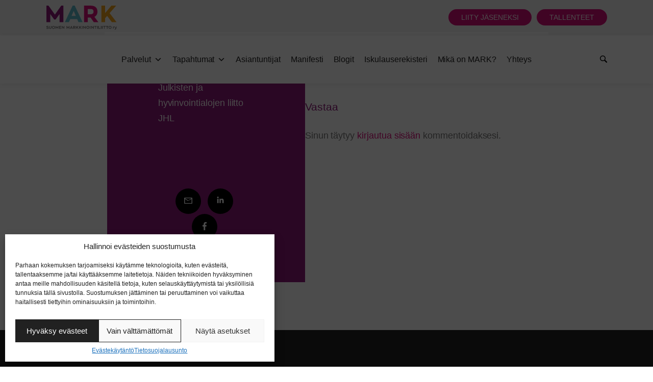

--- FILE ---
content_type: text/html; charset=UTF-8
request_url: https://www.markkinointiliitto.fi/iskulause/ammattina-hyvinvointi/
body_size: 14670
content:
<!doctype html>
<html lang="fi">
<head>
<meta charset="UTF-8">
<meta name="viewport" content="width=device-width, initial-scale=1">
<link rel="profile" href="http://gmpg.org/xfn/11">
<link rel="apple-touch-icon" sizes="180x180" href="/wp-content/themes/mark/images/apple-touch-icon.png">
<link rel="icon" type="image/png" sizes="16x16" href="/wp-content/themes/mark/images/favicon-16x16.png">
<link rel="mask-icon" href="/safari-pinned-tab.svg" color="#d90d7a">	
<link rel="manifest" href="/wp-content/themes/mark/images/site.webmanifest">
<meta name="msapplication-TileColor" content="#61bbcc">
<meta name="theme-color" content="#ffffff">	
<meta name='robots' content='index, follow, max-image-preview:large, max-snippet:-1, max-video-preview:-1' />
<style>img:is([sizes="auto" i], [sizes^="auto," i]) { contain-intrinsic-size: 3000px 1500px }</style>
<!-- This site is optimized with the Yoast SEO plugin v25.9 - https://yoast.com/wordpress/plugins/seo/ -->
<title>Ammattina hyvinvointi - MARK</title>
<link rel="canonical" href="https://www.markkinointiliitto.fi/iskulause/ammattina-hyvinvointi/" />
<meta property="og:locale" content="fi_FI" />
<meta property="og:type" content="article" />
<meta property="og:title" content="Ammattina hyvinvointi - MARK" />
<meta property="og:description" content="2150" />
<meta property="og:url" content="https://www.markkinointiliitto.fi/iskulause/ammattina-hyvinvointi/" />
<meta property="og:site_name" content="MARK" />
<meta property="og:image" content="https://www.markkinointiliitto.fi/wp-content/uploads/2021/01/animated_Artboard-16_9-_2400x1350.gif" />
<meta property="og:image:width" content="2400" />
<meta property="og:image:height" content="1351" />
<meta property="og:image:type" content="image/gif" />
<meta name="twitter:card" content="summary_large_image" />
<script type="application/ld+json" class="yoast-schema-graph">{"@context":"https://schema.org","@graph":[{"@type":"WebPage","@id":"https://www.markkinointiliitto.fi/iskulause/ammattina-hyvinvointi/","url":"https://www.markkinointiliitto.fi/iskulause/ammattina-hyvinvointi/","name":"Ammattina hyvinvointi - MARK","isPartOf":{"@id":"https://www.markkinointiliitto.fi/#website"},"datePublished":"2008-01-15T22:00:00+00:00","breadcrumb":{"@id":"https://www.markkinointiliitto.fi/iskulause/ammattina-hyvinvointi/#breadcrumb"},"inLanguage":"fi","potentialAction":[{"@type":"ReadAction","target":["https://www.markkinointiliitto.fi/iskulause/ammattina-hyvinvointi/"]}]},{"@type":"BreadcrumbList","@id":"https://www.markkinointiliitto.fi/iskulause/ammattina-hyvinvointi/#breadcrumb","itemListElement":[{"@type":"ListItem","position":1,"name":"Etusivu","item":"https://www.markkinointiliitto.fi/"},{"@type":"ListItem","position":2,"name":"Ammattina hyvinvointi"}]},{"@type":"WebSite","@id":"https://www.markkinointiliitto.fi/#website","url":"https://www.markkinointiliitto.fi/","name":"MARK","description":"","publisher":{"@id":"https://www.markkinointiliitto.fi/#organization"},"potentialAction":[{"@type":"SearchAction","target":{"@type":"EntryPoint","urlTemplate":"https://www.markkinointiliitto.fi/?s={search_term_string}"},"query-input":{"@type":"PropertyValueSpecification","valueRequired":true,"valueName":"search_term_string"}}],"inLanguage":"fi"},{"@type":"Organization","@id":"https://www.markkinointiliitto.fi/#organization","name":"Markkinointiliitto","url":"https://www.markkinointiliitto.fi/","logo":{"@type":"ImageObject","inLanguage":"fi","@id":"https://www.markkinointiliitto.fi/#/schema/logo/image/","url":"https://www.markkinointiliitto.fi/wp-content/uploads/2018/10/favicon.png","contentUrl":"https://www.markkinointiliitto.fi/wp-content/uploads/2018/10/favicon.png","width":520,"height":520,"caption":"Markkinointiliitto"},"image":{"@id":"https://www.markkinointiliitto.fi/#/schema/logo/image/"}}]}</script>
<!-- / Yoast SEO plugin. -->
<link rel="alternate" type="application/rss+xml" title="MARK &raquo; syöte" href="https://www.markkinointiliitto.fi/feed/" />
<link rel="alternate" type="application/rss+xml" title="MARK &raquo; kommenttien syöte" href="https://www.markkinointiliitto.fi/comments/feed/" />
<link rel="alternate" type="application/rss+xml" title="MARK &raquo; Ammattina hyvinvointi kommenttien syöte" href="https://www.markkinointiliitto.fi/iskulause/ammattina-hyvinvointi/feed/" />
<!-- <link rel='stylesheet' id='wp-block-library-css' href='https://www.markkinointiliitto.fi/wp-includes/css/dist/block-library/style.min.css?ver=6.8.3' type='text/css' media='all' /> -->
<link rel="stylesheet" type="text/css" href="//www.markkinointiliitto.fi/wp-content/cache/www.markkinointiliitto.fi/wpfc-minified/14r09z58/bredn.css" media="all"/>
<style id='classic-theme-styles-inline-css' type='text/css'>
/*! This file is auto-generated */
.wp-block-button__link{color:#fff;background-color:#32373c;border-radius:9999px;box-shadow:none;text-decoration:none;padding:calc(.667em + 2px) calc(1.333em + 2px);font-size:1.125em}.wp-block-file__button{background:#32373c;color:#fff;text-decoration:none}
</style>
<style id='global-styles-inline-css' type='text/css'>
:root{--wp--preset--aspect-ratio--square: 1;--wp--preset--aspect-ratio--4-3: 4/3;--wp--preset--aspect-ratio--3-4: 3/4;--wp--preset--aspect-ratio--3-2: 3/2;--wp--preset--aspect-ratio--2-3: 2/3;--wp--preset--aspect-ratio--16-9: 16/9;--wp--preset--aspect-ratio--9-16: 9/16;--wp--preset--color--black: #000000;--wp--preset--color--cyan-bluish-gray: #abb8c3;--wp--preset--color--white: #ffffff;--wp--preset--color--pale-pink: #f78da7;--wp--preset--color--vivid-red: #cf2e2e;--wp--preset--color--luminous-vivid-orange: #ff6900;--wp--preset--color--luminous-vivid-amber: #fcb900;--wp--preset--color--light-green-cyan: #7bdcb5;--wp--preset--color--vivid-green-cyan: #00d084;--wp--preset--color--pale-cyan-blue: #8ed1fc;--wp--preset--color--vivid-cyan-blue: #0693e3;--wp--preset--color--vivid-purple: #9b51e0;--wp--preset--gradient--vivid-cyan-blue-to-vivid-purple: linear-gradient(135deg,rgba(6,147,227,1) 0%,rgb(155,81,224) 100%);--wp--preset--gradient--light-green-cyan-to-vivid-green-cyan: linear-gradient(135deg,rgb(122,220,180) 0%,rgb(0,208,130) 100%);--wp--preset--gradient--luminous-vivid-amber-to-luminous-vivid-orange: linear-gradient(135deg,rgba(252,185,0,1) 0%,rgba(255,105,0,1) 100%);--wp--preset--gradient--luminous-vivid-orange-to-vivid-red: linear-gradient(135deg,rgba(255,105,0,1) 0%,rgb(207,46,46) 100%);--wp--preset--gradient--very-light-gray-to-cyan-bluish-gray: linear-gradient(135deg,rgb(238,238,238) 0%,rgb(169,184,195) 100%);--wp--preset--gradient--cool-to-warm-spectrum: linear-gradient(135deg,rgb(74,234,220) 0%,rgb(151,120,209) 20%,rgb(207,42,186) 40%,rgb(238,44,130) 60%,rgb(251,105,98) 80%,rgb(254,248,76) 100%);--wp--preset--gradient--blush-light-purple: linear-gradient(135deg,rgb(255,206,236) 0%,rgb(152,150,240) 100%);--wp--preset--gradient--blush-bordeaux: linear-gradient(135deg,rgb(254,205,165) 0%,rgb(254,45,45) 50%,rgb(107,0,62) 100%);--wp--preset--gradient--luminous-dusk: linear-gradient(135deg,rgb(255,203,112) 0%,rgb(199,81,192) 50%,rgb(65,88,208) 100%);--wp--preset--gradient--pale-ocean: linear-gradient(135deg,rgb(255,245,203) 0%,rgb(182,227,212) 50%,rgb(51,167,181) 100%);--wp--preset--gradient--electric-grass: linear-gradient(135deg,rgb(202,248,128) 0%,rgb(113,206,126) 100%);--wp--preset--gradient--midnight: linear-gradient(135deg,rgb(2,3,129) 0%,rgb(40,116,252) 100%);--wp--preset--font-size--small: 13px;--wp--preset--font-size--medium: 20px;--wp--preset--font-size--large: 36px;--wp--preset--font-size--x-large: 42px;--wp--preset--spacing--20: 0.44rem;--wp--preset--spacing--30: 0.67rem;--wp--preset--spacing--40: 1rem;--wp--preset--spacing--50: 1.5rem;--wp--preset--spacing--60: 2.25rem;--wp--preset--spacing--70: 3.38rem;--wp--preset--spacing--80: 5.06rem;--wp--preset--shadow--natural: 6px 6px 9px rgba(0, 0, 0, 0.2);--wp--preset--shadow--deep: 12px 12px 50px rgba(0, 0, 0, 0.4);--wp--preset--shadow--sharp: 6px 6px 0px rgba(0, 0, 0, 0.2);--wp--preset--shadow--outlined: 6px 6px 0px -3px rgba(255, 255, 255, 1), 6px 6px rgba(0, 0, 0, 1);--wp--preset--shadow--crisp: 6px 6px 0px rgba(0, 0, 0, 1);}:where(.is-layout-flex){gap: 0.5em;}:where(.is-layout-grid){gap: 0.5em;}body .is-layout-flex{display: flex;}.is-layout-flex{flex-wrap: wrap;align-items: center;}.is-layout-flex > :is(*, div){margin: 0;}body .is-layout-grid{display: grid;}.is-layout-grid > :is(*, div){margin: 0;}:where(.wp-block-columns.is-layout-flex){gap: 2em;}:where(.wp-block-columns.is-layout-grid){gap: 2em;}:where(.wp-block-post-template.is-layout-flex){gap: 1.25em;}:where(.wp-block-post-template.is-layout-grid){gap: 1.25em;}.has-black-color{color: var(--wp--preset--color--black) !important;}.has-cyan-bluish-gray-color{color: var(--wp--preset--color--cyan-bluish-gray) !important;}.has-white-color{color: var(--wp--preset--color--white) !important;}.has-pale-pink-color{color: var(--wp--preset--color--pale-pink) !important;}.has-vivid-red-color{color: var(--wp--preset--color--vivid-red) !important;}.has-luminous-vivid-orange-color{color: var(--wp--preset--color--luminous-vivid-orange) !important;}.has-luminous-vivid-amber-color{color: var(--wp--preset--color--luminous-vivid-amber) !important;}.has-light-green-cyan-color{color: var(--wp--preset--color--light-green-cyan) !important;}.has-vivid-green-cyan-color{color: var(--wp--preset--color--vivid-green-cyan) !important;}.has-pale-cyan-blue-color{color: var(--wp--preset--color--pale-cyan-blue) !important;}.has-vivid-cyan-blue-color{color: var(--wp--preset--color--vivid-cyan-blue) !important;}.has-vivid-purple-color{color: var(--wp--preset--color--vivid-purple) !important;}.has-black-background-color{background-color: var(--wp--preset--color--black) !important;}.has-cyan-bluish-gray-background-color{background-color: var(--wp--preset--color--cyan-bluish-gray) !important;}.has-white-background-color{background-color: var(--wp--preset--color--white) !important;}.has-pale-pink-background-color{background-color: var(--wp--preset--color--pale-pink) !important;}.has-vivid-red-background-color{background-color: var(--wp--preset--color--vivid-red) !important;}.has-luminous-vivid-orange-background-color{background-color: var(--wp--preset--color--luminous-vivid-orange) !important;}.has-luminous-vivid-amber-background-color{background-color: var(--wp--preset--color--luminous-vivid-amber) !important;}.has-light-green-cyan-background-color{background-color: var(--wp--preset--color--light-green-cyan) !important;}.has-vivid-green-cyan-background-color{background-color: var(--wp--preset--color--vivid-green-cyan) !important;}.has-pale-cyan-blue-background-color{background-color: var(--wp--preset--color--pale-cyan-blue) !important;}.has-vivid-cyan-blue-background-color{background-color: var(--wp--preset--color--vivid-cyan-blue) !important;}.has-vivid-purple-background-color{background-color: var(--wp--preset--color--vivid-purple) !important;}.has-black-border-color{border-color: var(--wp--preset--color--black) !important;}.has-cyan-bluish-gray-border-color{border-color: var(--wp--preset--color--cyan-bluish-gray) !important;}.has-white-border-color{border-color: var(--wp--preset--color--white) !important;}.has-pale-pink-border-color{border-color: var(--wp--preset--color--pale-pink) !important;}.has-vivid-red-border-color{border-color: var(--wp--preset--color--vivid-red) !important;}.has-luminous-vivid-orange-border-color{border-color: var(--wp--preset--color--luminous-vivid-orange) !important;}.has-luminous-vivid-amber-border-color{border-color: var(--wp--preset--color--luminous-vivid-amber) !important;}.has-light-green-cyan-border-color{border-color: var(--wp--preset--color--light-green-cyan) !important;}.has-vivid-green-cyan-border-color{border-color: var(--wp--preset--color--vivid-green-cyan) !important;}.has-pale-cyan-blue-border-color{border-color: var(--wp--preset--color--pale-cyan-blue) !important;}.has-vivid-cyan-blue-border-color{border-color: var(--wp--preset--color--vivid-cyan-blue) !important;}.has-vivid-purple-border-color{border-color: var(--wp--preset--color--vivid-purple) !important;}.has-vivid-cyan-blue-to-vivid-purple-gradient-background{background: var(--wp--preset--gradient--vivid-cyan-blue-to-vivid-purple) !important;}.has-light-green-cyan-to-vivid-green-cyan-gradient-background{background: var(--wp--preset--gradient--light-green-cyan-to-vivid-green-cyan) !important;}.has-luminous-vivid-amber-to-luminous-vivid-orange-gradient-background{background: var(--wp--preset--gradient--luminous-vivid-amber-to-luminous-vivid-orange) !important;}.has-luminous-vivid-orange-to-vivid-red-gradient-background{background: var(--wp--preset--gradient--luminous-vivid-orange-to-vivid-red) !important;}.has-very-light-gray-to-cyan-bluish-gray-gradient-background{background: var(--wp--preset--gradient--very-light-gray-to-cyan-bluish-gray) !important;}.has-cool-to-warm-spectrum-gradient-background{background: var(--wp--preset--gradient--cool-to-warm-spectrum) !important;}.has-blush-light-purple-gradient-background{background: var(--wp--preset--gradient--blush-light-purple) !important;}.has-blush-bordeaux-gradient-background{background: var(--wp--preset--gradient--blush-bordeaux) !important;}.has-luminous-dusk-gradient-background{background: var(--wp--preset--gradient--luminous-dusk) !important;}.has-pale-ocean-gradient-background{background: var(--wp--preset--gradient--pale-ocean) !important;}.has-electric-grass-gradient-background{background: var(--wp--preset--gradient--electric-grass) !important;}.has-midnight-gradient-background{background: var(--wp--preset--gradient--midnight) !important;}.has-small-font-size{font-size: var(--wp--preset--font-size--small) !important;}.has-medium-font-size{font-size: var(--wp--preset--font-size--medium) !important;}.has-large-font-size{font-size: var(--wp--preset--font-size--large) !important;}.has-x-large-font-size{font-size: var(--wp--preset--font-size--x-large) !important;}
:where(.wp-block-post-template.is-layout-flex){gap: 1.25em;}:where(.wp-block-post-template.is-layout-grid){gap: 1.25em;}
:where(.wp-block-columns.is-layout-flex){gap: 2em;}:where(.wp-block-columns.is-layout-grid){gap: 2em;}
:root :where(.wp-block-pullquote){font-size: 1.5em;line-height: 1.6;}
</style>
<!-- <link rel='stylesheet' id='cmplz-general-css' href='https://www.markkinointiliitto.fi/wp-content/plugins/complianz-gdpr/assets/css/cookieblocker.min.css?ver=1758078163' type='text/css' media='all' /> -->
<!-- <link rel='stylesheet' id='megamenu-css' href='https://www.markkinointiliitto.fi/wp-content/uploads/maxmegamenu/style.css?ver=ef89e3' type='text/css' media='all' /> -->
<!-- <link rel='stylesheet' id='dashicons-css' href='https://www.markkinointiliitto.fi/wp-includes/css/dashicons.min.css?ver=6.8.3' type='text/css' media='all' /> -->
<!-- <link rel='stylesheet' id='search-filter-plugin-styles-css' href='https://www.markkinointiliitto.fi/wp-content/plugins/search-filter-pro/public/assets/css/search-filter.min.css?ver=2.5.21' type='text/css' media='all' /> -->
<!-- <link rel='stylesheet' id='cf7cf-style-css' href='https://www.markkinointiliitto.fi/wp-content/plugins/cf7-conditional-fields/style.css?ver=2.6.3' type='text/css' media='all' /> -->
<link rel="stylesheet" type="text/css" href="//www.markkinointiliitto.fi/wp-content/cache/www.markkinointiliitto.fi/wpfc-minified/dsfzqxa4/bredn.css" media="all"/>
<!-- <link rel='stylesheet' id='jquery-ui-smoothness-css' href='https://www.markkinointiliitto.fi/wp-content/plugins/contact-form-7/includes/js/jquery-ui/themes/smoothness/jquery-ui.min.css?ver=1.12.1' type='text/css' media='screen' /> -->
<link rel="stylesheet" type="text/css" href="//www.markkinointiliitto.fi/wp-content/cache/www.markkinointiliitto.fi/wpfc-minified/l8m57nfr/bredn.css" media="screen"/>
<!-- <link rel='stylesheet' id='mark-styles-css' href='https://www.markkinointiliitto.fi/wp-content/themes/mark/style.css?ver=1.0.0' type='text/css' media='all' /> -->
<link rel="stylesheet" type="text/css" href="//www.markkinointiliitto.fi/wp-content/cache/www.markkinointiliitto.fi/wpfc-minified/6l6y0ffy/bredn.css" media="all"/>
<script src='//www.markkinointiliitto.fi/wp-content/cache/www.markkinointiliitto.fi/wpfc-minified/8uqkzqq5/bredn.js' type="text/javascript"></script>
<!-- <script type="text/javascript" src="https://www.markkinointiliitto.fi/wp-includes/js/jquery/jquery.min.js?ver=3.7.1" id="jquery-core-js"></script> -->
<!-- <script type="text/javascript" src="https://www.markkinointiliitto.fi/wp-includes/js/jquery/jquery-migrate.min.js?ver=3.4.1" id="jquery-migrate-js"></script> -->
<script type="text/javascript" id="search-filter-plugin-build-js-extra">
/* <![CDATA[ */
var SF_LDATA = {"ajax_url":"https:\/\/www.markkinointiliitto.fi\/wp-admin\/admin-ajax.php","home_url":"https:\/\/www.markkinointiliitto.fi\/","extensions":[]};
/* ]]> */
</script>
<script src='//www.markkinointiliitto.fi/wp-content/cache/www.markkinointiliitto.fi/wpfc-minified/erp0dwo7/bredn.js' type="text/javascript"></script>
<!-- <script type="text/javascript" src="https://www.markkinointiliitto.fi/wp-content/plugins/search-filter-pro/public/assets/js/search-filter-build.min.js?ver=2.5.21" id="search-filter-plugin-build-js"></script> -->
<!-- <script type="text/javascript" src="https://www.markkinointiliitto.fi/wp-content/plugins/search-filter-pro/public/assets/js/chosen.jquery.min.js?ver=2.5.21" id="search-filter-plugin-chosen-js"></script> -->
<link rel="https://api.w.org/" href="https://www.markkinointiliitto.fi/wp-json/" /><link rel="alternate" title="JSON" type="application/json" href="https://www.markkinointiliitto.fi/wp-json/wp/v2/iskulause/10457" /><link rel="EditURI" type="application/rsd+xml" title="RSD" href="https://www.markkinointiliitto.fi/xmlrpc.php?rsd" />
<meta name="generator" content="WordPress 6.8.3" />
<link rel='shortlink' href='https://www.markkinointiliitto.fi/?p=10457' />
<link rel="alternate" title="oEmbed (JSON)" type="application/json+oembed" href="https://www.markkinointiliitto.fi/wp-json/oembed/1.0/embed?url=https%3A%2F%2Fwww.markkinointiliitto.fi%2Fiskulause%2Fammattina-hyvinvointi%2F" />
<link rel="alternate" title="oEmbed (XML)" type="text/xml+oembed" href="https://www.markkinointiliitto.fi/wp-json/oembed/1.0/embed?url=https%3A%2F%2Fwww.markkinointiliitto.fi%2Fiskulause%2Fammattina-hyvinvointi%2F&#038;format=xml" />
<style>.cmplz-hidden {
display: none !important;
}</style><link rel="icon" href="https://www.markkinointiliitto.fi/wp-content/uploads/2018/10/cropped-favicon-32x32.png" sizes="32x32" />
<link rel="icon" href="https://www.markkinointiliitto.fi/wp-content/uploads/2018/10/cropped-favicon-192x192.png" sizes="192x192" />
<link rel="apple-touch-icon" href="https://www.markkinointiliitto.fi/wp-content/uploads/2018/10/cropped-favicon-180x180.png" />
<meta name="msapplication-TileImage" content="https://www.markkinointiliitto.fi/wp-content/uploads/2018/10/cropped-favicon-270x270.png" />
<link rel='mask-icon' color='#d90d7a' href='https://www.markkinointiliitto.fi/wp-content/themes/mark/images/safari-pinned-tab.svg'>
<style type="text/css">/** Mega Menu CSS: fs **/</style>
</head>
<body data-cmplz=1 class="wp-singular iskulause-template-default single single-iskulause postid-10457 wp-theme-air-light-master wp-child-theme-mark no-js mega-menu-secondary mega-menu-primary">
<div id="page" class="site">
<a class="skip-link screen-reader-text" href="#content">Skip to content</a>
<div class="top-header">
<div class="container">
<div class="row justify-content-between align-items-center">				  
<div class="site-branding col-md-auto">
<p class="site-title">
<a href="https://www.markkinointiliitto.fi/" rel="home">
<span class="screen-reader-text">MARK</span>
<svg version="1.1" id="Layer_1" xmlns="http://www.w3.org/2000/svg" xmlns:xlink="http://www.w3.org/1999/xlink" x="0px" y="0px"
viewBox="0 0 543.5 189.5" style="enable-background:new 0 0 543.5 189.5;" xml:space="preserve">
<style type="text/css">
.st0{fill:#706F6F;}
.st1{fill:#8E1878;}
.st2{fill:#5EBAC9;}
.st3{fill:#D90D7A;}
.st4{fill:#F0A11C;}
</style>
<g>
<path class="st0" d="M12.5,180.1c5.2,0,8-2.3,8-6.6c0-4.2-3-5.5-7.2-6.4c-3.3-0.7-5.2-1.2-5.2-2.9c0-1.3,1.2-2.3,3.6-2.3
c2.3,0,4.5,0.6,6.2,1.4l1.7-3.6c-2.1-1-4.8-1.7-8-1.7c-5.3,0-8,2.6-8,6.5c0,4.2,3.2,5.6,7.8,6.5c3,0.6,4.5,1.1,4.5,2.8
c0,1.7-1.4,2.5-3.8,2.5c-2.5,0-4.9-0.7-7.3-1.8l-1.6,3.7C6.3,179.4,8.7,180.1,12.5,180.1L12.5,180.1z M33.3,180.1
c6.1,0,9.2-3,9.2-8.8v-12.9h-4.3v11.8c0,4.1-1.6,5.8-4.9,5.8c-3.4,0-4.9-1.7-4.9-5.8v-11.8h-4.3v12.9
C24.2,177.1,27.3,180.1,33.3,180.1L33.3,180.1z M58,180.1c6.9,0,11.3-4.6,11.3-11c0-6.7-4.6-11.1-11.3-11.1
c-6.9,0-11.3,4.6-11.3,11.1C46.7,175.7,51.3,180.1,58,180.1L58,180.1z M58,176.1c-4.2,0-6.8-3-6.8-7.1c0-4.3,2.8-7.1,6.8-7.1
c4.2,0,6.9,3,6.9,7.1C64.8,173.3,62,176.1,58,176.1L58,176.1z M95.5,158.4h-2.2l-8.7,12.2l-8.8-12.2h-2.1v21.2h4.2v-11.7l5.9,8.1
h1.6l5.9-8.2v11.7h4.2V158.4L95.5,158.4z M100.7,158.4v21.2h16.2V176h-12v-4.9h9.5v-3.6h-9.5v-5.5h11.3v-3.7H100.7L100.7,158.4z
M140.2,158.4h-4.2v13.2l-12.8-13.2h-2.1v21.2h4.2v-13.2l12.7,13.2h2.1V158.4L140.2,158.4z M179,158.4h-2.2l-8.7,12.2l-8.8-12.2
h-2.1v21.2h4.2v-11.7l5.9,8.1h1.6l5.9-8.2v11.7h4.2V158.4L179,158.4z M198.3,175.6l1.8,4h4.6l-10.1-21.3h-2.3l-10,21.3h4.6l1.8-4
H198.3L198.3,175.6z M190,172.1l3.4-8l3.5,8H190L190,172.1z M220.9,179.6h5.2l-5-6.8c2.7-1.1,4.2-3.4,4.2-6.8c0-4.9-3-7.6-8.6-7.6
H208v21.2h4.2v-6h4.4L220.9,179.6L220.9,179.6z M216,170h-3.7v-7.9h4c3.1,0,4.5,1.4,4.5,4.1C220.8,168.4,219.3,170,216,170L216,170
z M237,171.1l6.5,8.5h5.3l-8.9-11.7l8.4-9.6h-5.3l-9.1,10.7v-10.7h-4.1v21.2h4.1v-5L237,171.1L237,171.1z M259.3,171.1l6.5,8.5h5.3
l-8.9-11.7l8.4-9.6h-5.3l-9.1,10.7v-10.7h-4.1v21.2h4.1v-5L259.3,171.1L259.3,171.1z M274.5,158.4v21.2h4.3v-21.2H274.5
L274.5,158.4z M303.3,158.4h-4.2v13.2l-12.8-13.2h-2.1v21.2h4.2v-13.2l12.7,13.2h2.1V158.4L303.3,158.4z M318.9,180.1
c6.9,0,11.3-4.6,11.3-11c0-6.7-4.6-11.1-11.3-11.1c-6.9,0-11.3,4.6-11.3,11.1C307.7,175.7,312.3,180.1,318.9,180.1L318.9,180.1z
M318.9,176.1c-4.2,0-6.8-3-6.8-7.1c0-4.3,2.8-7.1,6.8-7.1c4.2,0,6.9,3,6.9,7.1C325.8,173.3,323,176.1,318.9,176.1L318.9,176.1z
M334.9,158.4v21.2h4.3v-21.2H334.9L334.9,158.4z M363.7,158.4h-4.2v13.2l-12.8-13.2h-2.1v21.2h4.2v-13.2l12.7,13.2h2.1V158.4
L363.7,158.4z M374.3,162.1v17.5h4.3v-17.5h6.8v-3.7h-17.9v3.7H374.3L374.3,162.1z M389.5,158.4v21.2h4.3v-21.2H389.5L389.5,158.4z
M399.3,158.4v21.2h15.6v-3.8h-11.3v-17.4H399.3L399.3,158.4z M418.5,158.4v21.2h4.3v-21.2H418.5L418.5,158.4z M428.4,158.4v21.2
h4.3v-21.2H428.4L428.4,158.4z M443.6,162.1v17.5h4.3v-17.5h6.8v-3.7h-17.9v3.7H443.6L443.6,162.1z M464.1,162.1v17.5h4.3v-17.5
h6.8v-3.7h-17.9v3.7H464.1L464.1,162.1z M488,180.1c6.9,0,11.3-4.6,11.3-11c0-6.7-4.6-11.1-11.3-11.1c-6.9,0-11.3,4.6-11.3,11.1
C476.7,175.7,481.3,180.1,488,180.1L488,180.1z M488,176.1c-4.2,0-6.8-3-6.8-7.1c0-4.3,2.8-7.1,6.8-7.1c4.2,0,6.9,3,6.9,7.1
C494.9,173.3,492.1,176.1,488,176.1L488,176.1z M510.5,163.3v16.4h4.1v-7.9c0-2.2,1.1-4.4,4.2-4.4c0.6,0,1.2,0.1,2,0.3V163
c-0.3-0.1-0.8-0.1-1.1-0.1c-2.2,0.1-3.9,1.1-5,2.7v-2.3H510.5L510.5,163.3z M540.1,163.3h-4.4l-4.4,12h-0.3l-4.6-12h-4.6l6.9,15.7
h1.4c-0.8,2.3-2.2,3.1-4.3,3.1c-1.2,0-2.3-0.2-3.1-0.4l0,3.4c0.8,0.2,2.1,0.4,3.3,0.4c2.7,0,5.6-0.3,7.6-5.6L540.1,163.3
L540.1,163.3z"/>
<polyline class="st1" points="4.2,4.1 19.6,4.1 68.4,72 116.7,4.1 132.6,4.1 132.6,129.2 104.2,129.2 104.2,67.2 74,109 62.6,109 
32.6,67.4 32.6,129.2 4.2,129.2 	"/>
<path class="st2" d="M278.8,129.2L219.5,4.1h-16.1l-59,125.1h30.7l10.3-22.9h52.2l10.2,22.9H278.8L278.8,129.2z M227.7,82.2h-32.6
l16.3-38L227.7,82.2L227.7,82.2z"/>
<path class="st3" d="M364,129.2h34.7L369.1,89c13.8-6.2,23-19.2,23-39.6c0-29.7-18.6-45.3-51-45.3h-51.2v125.1h28.5V95H340
L364,129.2L364,129.2z M337.1,69.9h-18.8V29.4h20.8c17.5,0,23.4,8.2,23.4,21C362.6,61.4,355.6,69.9,337.1,69.9L337.1,69.9z"/>
<polygon class="st4" points="466,82.1 501.7,129.2 537.2,129.2 484.8,60.9 534.5,4.1 498.3,4.1 450,61 450,4.1 422.1,4.1 
422.1,129.2 450,129.2 450,99.6 466,82.1 	"/>
</g>
</svg>
</a>
</p>
</div>
<div class="col-md-auto">
<a class="button btn-nomargin me-2" target="_blank" href="https://bit.ly/4ifqx7T">Liity jäseneksi</a>
<a class="button btn-nomargin" target="_blank" href="https://bit.ly/4ihPfo6">Tallenteet</a>
</div>
</div>
</div>		
</div>	
<div class="nav-container">
<header class="site-header" role="banner">
<div class="search-form-wrapper">	
<form class="search-form" id="" action="https://www.markkinointiliitto.fi/"> 
<form method="get" action="https://www.markkinointiliitto.fi/">
<input autofocus type="text" color="#fff" size="16" name="s" value="" placeholder="Etsi…"/>
<input type="submit" id="searchSubmit" value="Hae">
</form>
</form>
</div>	
<div class="container">	
<div class="row">
<div class="main-navigation-wrapper col-12" id="main-navigation-wrapper">
<div class="mobile-logo">
<a href="https://www.markkinointiliitto.fi/" rel="home">
<svg version="1.1" id="Layer_1" xmlns="http://www.w3.org/2000/svg" xmlns:xlink="http://www.w3.org/1999/xlink" x="0px" y="0px"
viewBox="0 0 543.5 189.5" style="enable-background:new 0 0 543.5 189.5;" xml:space="preserve">
<style type="text/css">
.st0{fill:#706F6F;}
.st1{fill:#8E1878;}
.st2{fill:#5EBAC9;}
.st3{fill:#D90D7A;}
.st4{fill:#F0A11C;}
</style>
<g>
<path class="st0" d="M12.5,180.1c5.2,0,8-2.3,8-6.6c0-4.2-3-5.5-7.2-6.4c-3.3-0.7-5.2-1.2-5.2-2.9c0-1.3,1.2-2.3,3.6-2.3
c2.3,0,4.5,0.6,6.2,1.4l1.7-3.6c-2.1-1-4.8-1.7-8-1.7c-5.3,0-8,2.6-8,6.5c0,4.2,3.2,5.6,7.8,6.5c3,0.6,4.5,1.1,4.5,2.8
c0,1.7-1.4,2.5-3.8,2.5c-2.5,0-4.9-0.7-7.3-1.8l-1.6,3.7C6.3,179.4,8.7,180.1,12.5,180.1L12.5,180.1z M33.3,180.1
c6.1,0,9.2-3,9.2-8.8v-12.9h-4.3v11.8c0,4.1-1.6,5.8-4.9,5.8c-3.4,0-4.9-1.7-4.9-5.8v-11.8h-4.3v12.9
C24.2,177.1,27.3,180.1,33.3,180.1L33.3,180.1z M58,180.1c6.9,0,11.3-4.6,11.3-11c0-6.7-4.6-11.1-11.3-11.1
c-6.9,0-11.3,4.6-11.3,11.1C46.7,175.7,51.3,180.1,58,180.1L58,180.1z M58,176.1c-4.2,0-6.8-3-6.8-7.1c0-4.3,2.8-7.1,6.8-7.1
c4.2,0,6.9,3,6.9,7.1C64.8,173.3,62,176.1,58,176.1L58,176.1z M95.5,158.4h-2.2l-8.7,12.2l-8.8-12.2h-2.1v21.2h4.2v-11.7l5.9,8.1
h1.6l5.9-8.2v11.7h4.2V158.4L95.5,158.4z M100.7,158.4v21.2h16.2V176h-12v-4.9h9.5v-3.6h-9.5v-5.5h11.3v-3.7H100.7L100.7,158.4z
M140.2,158.4h-4.2v13.2l-12.8-13.2h-2.1v21.2h4.2v-13.2l12.7,13.2h2.1V158.4L140.2,158.4z M179,158.4h-2.2l-8.7,12.2l-8.8-12.2
h-2.1v21.2h4.2v-11.7l5.9,8.1h1.6l5.9-8.2v11.7h4.2V158.4L179,158.4z M198.3,175.6l1.8,4h4.6l-10.1-21.3h-2.3l-10,21.3h4.6l1.8-4
H198.3L198.3,175.6z M190,172.1l3.4-8l3.5,8H190L190,172.1z M220.9,179.6h5.2l-5-6.8c2.7-1.1,4.2-3.4,4.2-6.8c0-4.9-3-7.6-8.6-7.6
H208v21.2h4.2v-6h4.4L220.9,179.6L220.9,179.6z M216,170h-3.7v-7.9h4c3.1,0,4.5,1.4,4.5,4.1C220.8,168.4,219.3,170,216,170L216,170
z M237,171.1l6.5,8.5h5.3l-8.9-11.7l8.4-9.6h-5.3l-9.1,10.7v-10.7h-4.1v21.2h4.1v-5L237,171.1L237,171.1z M259.3,171.1l6.5,8.5h5.3
l-8.9-11.7l8.4-9.6h-5.3l-9.1,10.7v-10.7h-4.1v21.2h4.1v-5L259.3,171.1L259.3,171.1z M274.5,158.4v21.2h4.3v-21.2H274.5
L274.5,158.4z M303.3,158.4h-4.2v13.2l-12.8-13.2h-2.1v21.2h4.2v-13.2l12.7,13.2h2.1V158.4L303.3,158.4z M318.9,180.1
c6.9,0,11.3-4.6,11.3-11c0-6.7-4.6-11.1-11.3-11.1c-6.9,0-11.3,4.6-11.3,11.1C307.7,175.7,312.3,180.1,318.9,180.1L318.9,180.1z
M318.9,176.1c-4.2,0-6.8-3-6.8-7.1c0-4.3,2.8-7.1,6.8-7.1c4.2,0,6.9,3,6.9,7.1C325.8,173.3,323,176.1,318.9,176.1L318.9,176.1z
M334.9,158.4v21.2h4.3v-21.2H334.9L334.9,158.4z M363.7,158.4h-4.2v13.2l-12.8-13.2h-2.1v21.2h4.2v-13.2l12.7,13.2h2.1V158.4
L363.7,158.4z M374.3,162.1v17.5h4.3v-17.5h6.8v-3.7h-17.9v3.7H374.3L374.3,162.1z M389.5,158.4v21.2h4.3v-21.2H389.5L389.5,158.4z
M399.3,158.4v21.2h15.6v-3.8h-11.3v-17.4H399.3L399.3,158.4z M418.5,158.4v21.2h4.3v-21.2H418.5L418.5,158.4z M428.4,158.4v21.2
h4.3v-21.2H428.4L428.4,158.4z M443.6,162.1v17.5h4.3v-17.5h6.8v-3.7h-17.9v3.7H443.6L443.6,162.1z M464.1,162.1v17.5h4.3v-17.5
h6.8v-3.7h-17.9v3.7H464.1L464.1,162.1z M488,180.1c6.9,0,11.3-4.6,11.3-11c0-6.7-4.6-11.1-11.3-11.1c-6.9,0-11.3,4.6-11.3,11.1
C476.7,175.7,481.3,180.1,488,180.1L488,180.1z M488,176.1c-4.2,0-6.8-3-6.8-7.1c0-4.3,2.8-7.1,6.8-7.1c4.2,0,6.9,3,6.9,7.1
C494.9,173.3,492.1,176.1,488,176.1L488,176.1z M510.5,163.3v16.4h4.1v-7.9c0-2.2,1.1-4.4,4.2-4.4c0.6,0,1.2,0.1,2,0.3V163
c-0.3-0.1-0.8-0.1-1.1-0.1c-2.2,0.1-3.9,1.1-5,2.7v-2.3H510.5L510.5,163.3z M540.1,163.3h-4.4l-4.4,12h-0.3l-4.6-12h-4.6l6.9,15.7
h1.4c-0.8,2.3-2.2,3.1-4.3,3.1c-1.2,0-2.3-0.2-3.1-0.4l0,3.4c0.8,0.2,2.1,0.4,3.3,0.4c2.7,0,5.6-0.3,7.6-5.6L540.1,163.3
L540.1,163.3z"/>
<polyline class="st1" points="4.2,4.1 19.6,4.1 68.4,72 116.7,4.1 132.6,4.1 132.6,129.2 104.2,129.2 104.2,67.2 74,109 62.6,109 
32.6,67.4 32.6,129.2 4.2,129.2 	"/>
<path class="st2" d="M278.8,129.2L219.5,4.1h-16.1l-59,125.1h30.7l10.3-22.9h52.2l10.2,22.9H278.8L278.8,129.2z M227.7,82.2h-32.6
l16.3-38L227.7,82.2L227.7,82.2z"/>
<path class="st3" d="M364,129.2h34.7L369.1,89c13.8-6.2,23-19.2,23-39.6c0-29.7-18.6-45.3-51-45.3h-51.2v125.1h28.5V95H340
L364,129.2L364,129.2z M337.1,69.9h-18.8V29.4h20.8c17.5,0,23.4,8.2,23.4,21C362.6,61.4,355.6,69.9,337.1,69.9L337.1,69.9z"/>
<polygon class="st4" points="466,82.1 501.7,129.2 537.2,129.2 484.8,60.9 534.5,4.1 498.3,4.1 450,61 450,4.1 422.1,4.1 
422.1,129.2 450,129.2 450,99.6 466,82.1 	"/>
</g>
</svg>
</a> 
</div>	 
<a class="button markmebutton" target="_blank" href="https://bit.ly/4ifqx7T" style="padding: 7px 10px;top: 15px;left: 5px;font-size: 10px;font-weight: 700;">Liity jäseneksi</a>
<button id="nav-toggle" class="nav-toggle hamburger--collapse" type="button" aria-label="Menu" aria-controls="navigation">
<span class="hamburger-box">
<span class="hamburger-inner"></span>
</span>
<span id="nav-toggle-label" class="screen-reader-text" aria-label="Menu">Menu</span>
</button>
<nav id="nav" class="nav-primary" role="navigation">
<div id="mega-menu-wrap-primary" class="mega-menu-wrap"><div class="mega-menu-toggle"><div class="mega-toggle-blocks-left"></div><div class="mega-toggle-blocks-center"></div><div class="mega-toggle-blocks-right"><div class='mega-toggle-block mega-menu-toggle-block mega-toggle-block-1' id='mega-toggle-block-1' tabindex='0'><span class='mega-toggle-label' role='button' aria-expanded='false'><span class='mega-toggle-label-closed'>MENU</span><span class='mega-toggle-label-open'>MENU</span></span></div></div></div><ul id="mega-menu-primary" class="mega-menu max-mega-menu mega-menu-horizontal mega-no-js" data-event="hover_intent" data-effect="fade_up" data-effect-speed="200" data-effect-mobile="slide" data-effect-speed-mobile="400" data-panel-width="body" data-panel-inner-width=".container" data-mobile-force-width="false" data-second-click="go" data-document-click="collapse" data-vertical-behaviour="standard" data-breakpoint="960" data-unbind="true" data-mobile-state="collapse_all" data-mobile-direction="vertical" data-hover-intent-timeout="300" data-hover-intent-interval="100"><li class="mega-menu-item mega-menu-item-type-post_type mega-menu-item-object-page mega-menu-item-has-children mega-menu-megamenu mega-align-bottom-left mega-menu-megamenu mega-menu-item-58" id="mega-menu-item-58"><a class="mega-menu-link" href="https://www.markkinointiliitto.fi/liity/" aria-expanded="false" tabindex="0">Palvelut<span class="mega-indicator" aria-hidden="true"></span></a>
<ul class="mega-sub-menu">
<li class="mega-menu-item mega-menu-item-type-post_type mega-menu-item-object-page mega-menu-column-standard mega-menu-columns-1-of-4 mega-menu-item-2702" style="--columns:4; --span:1" id="mega-menu-item-2702"><a class="mega-menu-link" href="https://www.markkinointiliitto.fi/liity/">Palvelut</a></li><li class="mega-menu-item mega-menu-item-type-post_type mega-menu-item-object-page mega-menu-column-standard mega-menu-columns-1-of-4 mega-menu-item-27128" style="--columns:4; --span:1" id="mega-menu-item-27128"><a class="mega-menu-link" href="https://www.markkinointiliitto.fi/premium/">Premium sinulle</a></li><li class="mega-menu-item mega-menu-item-type-post_type mega-menu-item-object-page mega-menu-column-standard mega-menu-columns-1-of-4 mega-menu-item-28797" style="--columns:4; --span:1" id="mega-menu-item-28797"><a class="mega-menu-link" href="https://www.markkinointiliitto.fi/liity/yritysystava/">Yrityksillle</a></li><li class="mega-menu-item mega-menu-item-type-post_type mega-menu-item-object-page mega-menu-column-standard mega-menu-columns-1-of-4 mega-menu-item-28749" style="--columns:4; --span:1" id="mega-menu-item-28749"><a class="mega-menu-link" href="https://www.markkinointiliitto.fi/mark-oppilaitoksille/">Oppilaitoksille</a></li><li class="mega-menu-item mega-menu-item-type-post_type mega-menu-item-object-page mega-menu-column-standard mega-menu-columns-1-of-4 mega-menu-clear mega-menu-item-28751" style="--columns:4; --span:1" id="mega-menu-item-28751"><a class="mega-menu-link" href="https://www.markkinointiliitto.fi/nonprofit-organisaatioiden-jasenyys/">Nonprofiteille</a></li><li class="mega-menu-item mega-menu-item-type-post_type mega-menu-item-object-page mega-menu-column-standard mega-menu-columns-1-of-4 mega-menu-item-29292" style="--columns:4; --span:1" id="mega-menu-item-29292"><a class="mega-menu-link" href="https://www.markkinointiliitto.fi/markkinoinnin-toimistoille/">Markkinoinnin toimistoille</a></li><li class="mega-menu-item mega-menu-item-type-post_type mega-menu-item-object-page mega-menu-column-standard mega-menu-columns-1-of-4 mega-menu-item-28748" style="--columns:4; --span:1" id="mega-menu-item-28748"><a class="mega-menu-link" href="https://www.markkinointiliitto.fi/kannatusjasenyys/">Kannatusjäsenyys</a></li><li class="mega-menu-item mega-menu-item-type-post_type mega-menu-item-object-page mega-menu-column-standard mega-menu-columns-1-of-4 mega-menu-item-28653" style="--columns:4; --span:1" id="mega-menu-item-28653"><a class="mega-menu-link" href="https://www.markkinointiliitto.fi/suosittele-jasenyytta/">Suosittele jäsenyyttä</a></li><li class="mega-menu-item mega-menu-item-type-post_type mega-menu-item-object-page mega-menu-column-standard mega-menu-columns-1-of-4 mega-menu-clear mega-menu-item-33" style="--columns:4; --span:1" id="mega-menu-item-33"><a class="mega-menu-link" href="https://www.markkinointiliitto.fi/yhteistyo/">Edut sinulle</a></li><li class="mega-menu-item mega-menu-item-type-post_type mega-menu-item-object-page mega-menu-column-standard mega-menu-columns-1-of-4 mega-menu-item-28920" style="--columns:4; --span:1" id="mega-menu-item-28920"><a class="mega-menu-link" href="https://www.markkinointiliitto.fi/edut-yritykselle/">Edut yritykselle</a></li><li class="mega-menu-item mega-menu-item-type-post_type mega-menu-item-object-page mega-menu-column-standard mega-menu-columns-1-of-4 mega-menu-item-29218" style="--columns:4; --span:1" id="mega-menu-item-29218"><a class="mega-menu-link" href="https://www.markkinointiliitto.fi/liity/lakineuvonta/">MARK – Lawyer on Demand</a></li><li class="mega-menu-item mega-menu-item-type-post_type mega-menu-item-object-page mega-menu-column-standard mega-menu-columns-1-of-4 mega-menu-item-28259" style="--columns:4; --span:1" id="mega-menu-item-28259"><a class="mega-menu-link" href="https://luovatyoelama.fi/">Testaa luova suorituskykysi</a></li></ul>
</li><li class="mega-menu-item mega-menu-item-type-taxonomy mega-menu-item-object-category mega-menu-item-has-children mega-menu-megamenu mega-align-bottom-left mega-menu-megamenu mega-menu-item-219" id="mega-menu-item-219"><a class="mega-menu-link" href="https://www.markkinointiliitto.fi/tapahtumat/" aria-expanded="false" tabindex="0">Tapahtumat<span class="mega-indicator" aria-hidden="true"></span></a>
<ul class="mega-sub-menu">
<li class="mega-menu-item mega-menu-item-type-taxonomy mega-menu-item-object-category mega-menu-column-standard mega-menu-columns-1-of-4 mega-menu-item-3072" style="--columns:4; --span:1" id="mega-menu-item-3072"><a class="mega-menu-link" href="https://www.markkinointiliitto.fi/tapahtumat/">Kaikki tapahtumat</a></li><li class="mega-menu-item mega-menu-item-type-taxonomy mega-menu-item-object-category mega-menu-column-standard mega-menu-columns-1-of-4 mega-menu-item-230" style="--columns:4; --span:1" id="mega-menu-item-230"><a class="mega-menu-link" href="https://www.markkinointiliitto.fi/menneet-tapahtumat/">Menneet tapahtumat</a></li><li class="mega-menu-item mega-menu-item-type-post_type mega-menu-item-object-page mega-menu-column-standard mega-menu-columns-1-of-4 mega-menu-item-18037" style="--columns:4; --span:1" id="mega-menu-item-18037"><a class="mega-menu-link" href="https://www.markkinointiliitto.fi/koulutukset/">Koulutukset</a></li><li class="mega-menu-item mega-menu-item-type-custom mega-menu-item-object-custom mega-menu-column-standard mega-menu-columns-1-of-4 mega-menu-item-17512" style="--columns:4; --span:1" id="mega-menu-item-17512"><a class="mega-menu-link" href="https://www.markme.fi/">Tallenteet</a></li></ul>
</li><li class="mega-menu-item mega-menu-item-type-post_type mega-menu-item-object-page mega-align-bottom-left mega-menu-flyout mega-menu-item-27940" id="mega-menu-item-27940"><a class="mega-menu-link" href="https://www.markkinointiliitto.fi/asiantuntijat/" tabindex="0">Asiantuntijat</a></li><li class="mega-menu-item mega-menu-item-type-post_type mega-menu-item-object-page mega-align-bottom-left mega-menu-flyout mega-menu-item-28982" id="mega-menu-item-28982"><a class="mega-menu-link" href="https://www.markkinointiliitto.fi/manifesti/" tabindex="0">Manifesti</a></li><li class="mega-menu-item mega-menu-item-type-taxonomy mega-menu-item-object-category mega-menu-megamenu mega-align-bottom-left mega-menu-megamenu mega-menu-item-30" id="mega-menu-item-30"><a class="mega-menu-link" href="https://www.markkinointiliitto.fi/sisallot/" tabindex="0">Blogit</a></li><li class="mega-menu-item mega-menu-item-type-custom mega-menu-item-object-custom mega-align-bottom-left mega-menu-flyout mega-menu-item-14946" id="mega-menu-item-14946"><a class="mega-menu-link" href="https://www.markkinointiliitto.fi/mika-on-mark/iskulauserekisteri/" tabindex="0">Iskulauserekisteri</a></li><li class="mega-menu-item mega-menu-item-type-post_type mega-menu-item-object-page mega-menu-megamenu mega-align-bottom-left mega-menu-megamenu mega-menu-item-167" id="mega-menu-item-167"><a class="mega-menu-link" href="https://www.markkinointiliitto.fi/mika-on-mark/" tabindex="0">Mikä on MARK?</a></li><li class="mega-menu-item mega-menu-item-type-post_type mega-menu-item-object-page mega-align-bottom-left mega-menu-flyout mega-menu-item-170" id="mega-menu-item-170"><a class="mega-menu-link" href="https://www.markkinointiliitto.fi/yhteystiedot/" tabindex="0">Yhteys</a></li></ul></div>
</nav><!-- #nav -->
<div class="search-button">
<a class="search-form-tigger" data-toggle="search-form">
<svg class="search-icon" width="22" height="22" viewBox="0 0 30 30">
<g><path d="M20.194,3.46c-4.613-4.613-12.121-4.613-16.734,0c-4.612,4.614-4.612,12.121,0,16.735
c4.108,4.107,10.506,4.547,15.116,1.34c0.097,0.459,0.319,0.897,0.676,1.254l6.718,6.718c0.979,0.977,2.561,0.977,3.535,0
c0.978-0.978,0.978-2.56,0-3.535l-6.718-6.72c-0.355-0.354-0.794-0.577-1.253-0.674C24.743,13.967,24.303,7.57,20.194,3.46z
M18.073,18.074c-3.444,3.444-9.049,3.444-12.492,0c-3.442-3.444-3.442-9.048,0-12.492c3.443-3.443,9.048-3.443,12.492,0
C21.517,9.026,21.517,14.63,18.073,18.074z"/></g>
</svg>
</a>
</div> 
</div>	
</div>	
</div>		
</header>
</div><!-- .nav-container -->
<div class="site-content">
<div id="content" class="content-area">
<main role="main" id="main" class="site-main">
<div class="container container-article">
<div class="row">
<article id="post-10457" class="post-10457 iskulause type-iskulause status-publish hentry">
<div class="col-md-8 offset-md-2">
<div class="entry-content">
<p>Julkisten ja hyvinvointialojen liitto JHL</p>
<footer class="entry-footer">
<h4 class="mb-0 text-center" style="margin-top: 50px;">Jaa sisältö</h4>
<ul class="share-buttons">
<li>
<a class="share-email" href="mailto:?subject=Tässä MARKin julkaisu, jonka halusin jakaa kanssasi&body=Ammattina%20hyvinvointi%20-%20https%3A%2F%2Fwww.markkinointiliitto.fi%2Fiskulause%2Fammattina-hyvinvointi%2F">
<svg id="email" data-name="email" xmlns="http://www.w3.org/2000/svg" viewBox="0 0 512 512">
<title>Email</title>
<path d="M467,61H45C20.2,61,0,81.2,0,106v300c0,24.8,20.2,45,45,45h422c24.8,0,45-20.2,45-45V106C512,81.2,491.8,61,467,61z M467,106l-211,135L45,106H467z M45,406V151l180,115c7.5,4.8,17.1,4.8,24.6,0L467,151v255H45z"/>
</svg>
</a>
</li>
<li>
<a class="share-linkedin" href="https://www.linkedin.com/shareArticle/?url=https%3A%2F%2Fwww.markkinointiliitto.fi%2Fiskulause%2Fammattina-hyvinvointi%2F&amp;&title=Ammattina+hyvinvointi" target="_blank">
<svg id="linkedin" data-name="linkedin" xmlns="http://www.w3.org/2000/svg" viewBox="0 50 512 512">
<title>LinkedIn</title>
<path d="M150.65,100.682c0,27.992-22.508,50.683-50.273,50.683c-27.765,0-50.273-22.691-50.273-50.683
C50.104,72.691,72.612,50,100.377,50C128.143,50,150.65,72.691,150.65,100.682z M143.294,187.333H58.277V462h85.017V187.333z
M279.195,187.333h-81.541V462h81.541c0,0,0-101.877,0-144.181c0-38.624,17.779-61.615,51.807-61.615
c31.268,0,46.289,22.071,46.289,61.615c0,39.545,0,144.181,0,144.181h84.605c0,0,0-100.344,0-173.915
s-41.689-109.131-99.934-109.131s-82.768,45.369-82.768,45.369V187.333z" transform="translate(-1.04 -1.5)"/>
</svg>
</a>
</li>
<li>
<a class="share-facebook" href="https://www.facebook.com/sharer/sharer.php?u=https%3A%2F%2Fwww.markkinointiliitto.fi%2Fiskulause%2Fammattina-hyvinvointi%2F" target="_blank">
<svg id="facebook" data-name="facebook" xmlns="http://www.w3.org/2000/svg" viewBox="0 0 30.61 59.03">
<title>facebook</title>
<path d="M47.2,12.76H41.63c-4.36,0-5.18,2.09-5.18,5.11v6.71h10.4l-1.38,10.5h-9V62H25.59V35.07h-9V24.57h9V16.84c0-9,5.5-13.87,13.52-13.87a69.4,69.4,0,0,1,8.09.43Z" transform="translate(-16.59 -2.97)"/>
</svg>
</a>
</li>
</ul>
</footer>
</div>
</div>
</article><!-- #post-## -->
<div id="comments" class="comments-area">
<div id="respond" class="comment-respond">
<h3 id="reply-title" class="comment-reply-title">Vastaa</h3><p class="must-log-in">Sinun täytyy <a href="https://www.markkinointiliitto.fi/wp-login.php?redirect_to=https%3A%2F%2Fwww.markkinointiliitto.fi%2Fiskulause%2Fammattina-hyvinvointi%2F">kirjautua sisään</a> kommentoidaksesi.</p>	</div><!-- #respond -->
</div><!-- #comments -->
</div>	 
</div><!-- .container -->
<div class='yarpp yarpp-related yarpp-related-website yarpp-related-none yarpp-template-yarpp-template-example'>
</div>
</main><!-- #main -->
</div><!-- #primary -->

</div><!-- #content -->
<footer role="contentinfo" id="colophon" class="site-footer text-center">
<div class="container">	
<div class="row text-center">
<div class="col-md-8 offset-md-2">
<div class="footer"><h2 class="white">MARK Suomen Markkinointiliitto ry</h2>			<div class="textwidget"><p><strong><a href="https://www.markkinointiliitto.fi/yhteystiedot/" target="_blank" rel="noopener">Yhteystiedot </a></strong></p>
</div>
</div><div class="widget_text footer"><div class="textwidget custom-html-widget"></div></div>						
<ul class="share-buttons">
<li>
<a class="linkedin" href="https://www.linkedin.com/company/mark-suomen-markkinointiliitto/" target="_blank">
<svg id="linkedin" data-name="linkedin" xmlns="http://www.w3.org/2000/svg" viewBox="0 50 512 512">
<title>LinkedIn</title>
<path d="M150.65,100.682c0,27.992-22.508,50.683-50.273,50.683c-27.765,0-50.273-22.691-50.273-50.683
C50.104,72.691,72.612,50,100.377,50C128.143,50,150.65,72.691,150.65,100.682z M143.294,187.333H58.277V462h85.017V187.333z
M279.195,187.333h-81.541V462h81.541c0,0,0-101.877,0-144.181c0-38.624,17.779-61.615,51.807-61.615
c31.268,0,46.289,22.071,46.289,61.615c0,39.545,0,144.181,0,144.181h84.605c0,0,0-100.344,0-173.915
s-41.689-109.131-99.934-109.131s-82.768,45.369-82.768,45.369V187.333z" transform="translate(-1.04 -1.5)"/>
</svg>
</a>
</li>
<li>
<a class="facebook" href="https://www.facebook.com/Markkinointiliitto/" target="_blank">
<svg id="facebook" data-name="facebook" xmlns="http://www.w3.org/2000/svg" viewBox="0 0 30.61 59.03">
<title>facebook</title>
<path d="M47.2,12.76H41.63c-4.36,0-5.18,2.09-5.18,5.11v6.71h10.4l-1.38,10.5h-9V62H25.59V35.07h-9V24.57h9V16.84c0-9,5.5-13.87,13.52-13.87a69.4,69.4,0,0,1,8.09.43Z" transform="translate(-16.59 -2.97)"/>
</svg>
</a>
</li>
<li>
<a class="twitter" href="https://twitter.com/markfinland" target="_blank">
<svg xmlns="http://www.w3.org/2000/svg" viewBox="0 0 24 24" version="1.1">
<path d="M18.244 2.25h3.308l-7.227 8.26 8.502 11.24H16.17l-5.214-6.817L4.99 21.75H1.68l7.73-8.835L1.254 2.25H8.08l4.713 6.231zm-1.161 17.52h1.833L7.084 4.126H5.117z"></path>
</svg>
</a>
</li>
<li>
<a class="instagram" href="https://www.instagram.com/markkinointiliitto/" target="_blank">
<svg class="instagram-logo" fill="#fff" id="Layer_1" xmlns="http://www.w3.org/2000/svg" width="30" height="30"
viewBox="0 0 551.034 551.034" style="enable-background:new 0 0 000.000 000.000;" xml:space="preserve">
<path class="logo" fill:"#fff" id="XMLID_17_" d="M386.878,0H164.156C73.64,0,0,73.64,0,164.156v222.722 c0,90.516,73.64,164.156,164.156,164.156h222.722c90.516,0,164.156-73.64,164.156-164.156V164.156 C551.033,73.64,477.393,0,386.878,0z M495.6,386.878c0,60.045-48.677,108.722-108.722,108.722H164.156 c-60.045,0-108.722-48.677-108.722-108.722V164.156c0-60.046,48.677-108.722,108.722-108.722h222.722 c60.045,0,108.722,48.676,108.722,108.722L495.6,386.878L495.6,386.878z"/>
<path id="XMLID_81_" fill="#fff" d="M275.517,133C196.933,133,133,196.933,133,275.516 s63.933,142.517,142.517,142.517S418.034,354.1,418.034,275.516S354.101,133,275.517,133z M275.517,362.6 c-48.095,0-87.083-38.988-87.083-87.083s38.989-87.083,87.083-87.083c48.095,0,87.083,38.988,87.083,87.083 C362.6,323.611,323.611,362.6,275.517,362.6z"/>
<circle id="XMLID_83_" fill="#fff" cx="418.306" cy="134.072" r="34.149"/>
</svg>
</a>
</li>	
</ul>
</div>	
</div>
</div>
<a href="#page" class="js-trigger top" data-mt-duration="300"><span class="screen-reader-text">Back to top</span><svg width="16" height="16" viewBox="0 0 1792 1792" xmlns="http://www.w3.org/2000/svg"><path d="M1683 1331l-166 165q-19 19-45 19t-45-19L896 965l-531 531q-19 19-45 19t-45-19l-166-165q-19-19-19-45.5t19-45.5l742-741q19-19 45-19t45 19l742 741q19 19 19 45.5t-19 45.5z"/></svg></a>
</footer><!-- #colophon -->
</div><!-- #page -->
<script>
jQuery( document ).ready(function() {
jQuery('[data-toggle=search-form]').click(function() {
jQuery('.search-form-wrapper').toggleClass('open');
jQuery('.search-form-wrapper .search').focus();
jQuery('html').toggleClass('search-form-open');
});
jQuery('[data-toggle=search-form-close]').click(function() {
jQuery('.search-form-wrapper').removeClass('open');
jQuery('html').removeClass('search-form-open');
});
jQuery('.search-form-wrapper .search').keypress(function( event ) {
if($(this).val() == "Search") $(this).val("");
});
jQuery('.search-close').click(function(event) {
jQuery('.search-form-wrapper').removeClass('open');
jQuery('html').removeClass('search-form-open');
});
});
</script>
<script type="speculationrules">
{"prefetch":[{"source":"document","where":{"and":[{"href_matches":"\/*"},{"not":{"href_matches":["\/wp-*.php","\/wp-admin\/*","\/wp-content\/uploads\/*","\/wp-content\/*","\/wp-content\/plugins\/*","\/wp-content\/themes\/mark\/*","\/wp-content\/themes\/air-light-master\/*","\/*\\?(.+)"]}},{"not":{"selector_matches":"a[rel~=\"nofollow\"]"}},{"not":{"selector_matches":".no-prefetch, .no-prefetch a"}}]},"eagerness":"conservative"}]}
</script>
<!-- Consent Management powered by Complianz | GDPR/CCPA Cookie Consent https://wordpress.org/plugins/complianz-gdpr -->
<div id="cmplz-cookiebanner-container"><div class="cmplz-cookiebanner cmplz-hidden banner-1 bottom-right-view-preferences optin cmplz-bottom-left cmplz-categories-type-view-preferences" aria-modal="true" data-nosnippet="true" role="dialog" aria-live="polite" aria-labelledby="cmplz-header-1-optin" aria-describedby="cmplz-message-1-optin">
<div class="cmplz-header">
<div class="cmplz-logo"></div>
<div class="cmplz-title" id="cmplz-header-1-optin">Hallinnoi evästeiden suostumusta</div>
<div class="cmplz-close" tabindex="0" role="button" aria-label="Sulje dialogi">
<svg aria-hidden="true" focusable="false" data-prefix="fas" data-icon="times" class="svg-inline--fa fa-times fa-w-11" role="img" xmlns="http://www.w3.org/2000/svg" viewBox="0 0 352 512"><path fill="currentColor" d="M242.72 256l100.07-100.07c12.28-12.28 12.28-32.19 0-44.48l-22.24-22.24c-12.28-12.28-32.19-12.28-44.48 0L176 189.28 75.93 89.21c-12.28-12.28-32.19-12.28-44.48 0L9.21 111.45c-12.28 12.28-12.28 32.19 0 44.48L109.28 256 9.21 356.07c-12.28 12.28-12.28 32.19 0 44.48l22.24 22.24c12.28 12.28 32.2 12.28 44.48 0L176 322.72l100.07 100.07c12.28 12.28 32.2 12.28 44.48 0l22.24-22.24c12.28-12.28 12.28-32.19 0-44.48L242.72 256z"></path></svg>
</div>
</div>
<div class="cmplz-divider cmplz-divider-header"></div>
<div class="cmplz-body">
<div class="cmplz-message" id="cmplz-message-1-optin">Parhaan kokemuksen tarjoamiseksi käytämme teknologioita, kuten evästeitä, tallentaaksemme ja/tai käyttääksemme laitetietoja. Näiden tekniikoiden hyväksyminen antaa meille mahdollisuuden käsitellä tietoja, kuten selauskäyttäytymistä tai yksilöllisiä tunnuksia tällä sivustolla. Suostumuksen jättäminen tai peruuttaminen voi vaikuttaa haitallisesti tiettyihin ominaisuuksiin ja toimintoihin.</div>
<!-- categories start -->
<div class="cmplz-categories">
<details class="cmplz-category cmplz-functional" >
<summary>
<span class="cmplz-category-header">
<span class="cmplz-category-title">Toiminnalliset</span>
<span class='cmplz-always-active'>
<span class="cmplz-banner-checkbox">
<input type="checkbox"
id="cmplz-functional-optin"
data-category="cmplz_functional"
class="cmplz-consent-checkbox cmplz-functional"
size="40"
value="1"/>
<label class="cmplz-label" for="cmplz-functional-optin"><span class="screen-reader-text">Toiminnalliset</span></label>
</span>
Aina aktiivinen							</span>
<span class="cmplz-icon cmplz-open">
<svg xmlns="http://www.w3.org/2000/svg" viewBox="0 0 448 512"  height="18" ><path d="M224 416c-8.188 0-16.38-3.125-22.62-9.375l-192-192c-12.5-12.5-12.5-32.75 0-45.25s32.75-12.5 45.25 0L224 338.8l169.4-169.4c12.5-12.5 32.75-12.5 45.25 0s12.5 32.75 0 45.25l-192 192C240.4 412.9 232.2 416 224 416z"/></svg>
</span>
</span>
</summary>
<div class="cmplz-description">
<span class="cmplz-description-functional">Tekninen tallennus tai pääsy on ehdottoman välttämätön oikeutettua tarkoitusta varten, joka mahdollistaa tietyn tilaajan tai käyttäjän nimenomaisesti pyytämän palvelun käytön, tai yksinomaan viestinnän välittämiseksi sähköisen viestintäverkon kautta.</span>
</div>
</details>
<details class="cmplz-category cmplz-preferences" >
<summary>
<span class="cmplz-category-header">
<span class="cmplz-category-title">Asetukset</span>
<span class="cmplz-banner-checkbox">
<input type="checkbox"
id="cmplz-preferences-optin"
data-category="cmplz_preferences"
class="cmplz-consent-checkbox cmplz-preferences"
size="40"
value="1"/>
<label class="cmplz-label" for="cmplz-preferences-optin"><span class="screen-reader-text">Asetukset</span></label>
</span>
<span class="cmplz-icon cmplz-open">
<svg xmlns="http://www.w3.org/2000/svg" viewBox="0 0 448 512"  height="18" ><path d="M224 416c-8.188 0-16.38-3.125-22.62-9.375l-192-192c-12.5-12.5-12.5-32.75 0-45.25s32.75-12.5 45.25 0L224 338.8l169.4-169.4c12.5-12.5 32.75-12.5 45.25 0s12.5 32.75 0 45.25l-192 192C240.4 412.9 232.2 416 224 416z"/></svg>
</span>
</span>
</summary>
<div class="cmplz-description">
<span class="cmplz-description-preferences">Tekninen tallennus tai pääsy on tarpeen laillisessa tarkoituksessa sellaisten asetusten tallentamiseen, joita tilaaja tai käyttäjä ei ole pyytänyt.</span>
</div>
</details>
<details class="cmplz-category cmplz-statistics" >
<summary>
<span class="cmplz-category-header">
<span class="cmplz-category-title">Tilastot</span>
<span class="cmplz-banner-checkbox">
<input type="checkbox"
id="cmplz-statistics-optin"
data-category="cmplz_statistics"
class="cmplz-consent-checkbox cmplz-statistics"
size="40"
value="1"/>
<label class="cmplz-label" for="cmplz-statistics-optin"><span class="screen-reader-text">Tilastot</span></label>
</span>
<span class="cmplz-icon cmplz-open">
<svg xmlns="http://www.w3.org/2000/svg" viewBox="0 0 448 512"  height="18" ><path d="M224 416c-8.188 0-16.38-3.125-22.62-9.375l-192-192c-12.5-12.5-12.5-32.75 0-45.25s32.75-12.5 45.25 0L224 338.8l169.4-169.4c12.5-12.5 32.75-12.5 45.25 0s12.5 32.75 0 45.25l-192 192C240.4 412.9 232.2 416 224 416z"/></svg>
</span>
</span>
</summary>
<div class="cmplz-description">
<span class="cmplz-description-statistics">Tekninen tallennus tai pääsy, jota käytetään yksinomaan tilastollisiin tarkoituksiin.</span>
<span class="cmplz-description-statistics-anonymous">Tekninen tallennus tai pääsy, jota käytetään yksinomaan anonyymeihin tilastollisiin tarkoituksiin. Ilman haastetta, Internet-palveluntarjoajasi vapaaehtoista suostumusta tai kolmannen osapuolen lisätietueita pelkästään tähän tarkoitukseen tallennettuja tai haettuja tietoja ei yleensä voida käyttää tunnistamaan sinua.</span>
</div>
</details>
<details class="cmplz-category cmplz-marketing" >
<summary>
<span class="cmplz-category-header">
<span class="cmplz-category-title">Markkinointi</span>
<span class="cmplz-banner-checkbox">
<input type="checkbox"
id="cmplz-marketing-optin"
data-category="cmplz_marketing"
class="cmplz-consent-checkbox cmplz-marketing"
size="40"
value="1"/>
<label class="cmplz-label" for="cmplz-marketing-optin"><span class="screen-reader-text">Markkinointi</span></label>
</span>
<span class="cmplz-icon cmplz-open">
<svg xmlns="http://www.w3.org/2000/svg" viewBox="0 0 448 512"  height="18" ><path d="M224 416c-8.188 0-16.38-3.125-22.62-9.375l-192-192c-12.5-12.5-12.5-32.75 0-45.25s32.75-12.5 45.25 0L224 338.8l169.4-169.4c12.5-12.5 32.75-12.5 45.25 0s12.5 32.75 0 45.25l-192 192C240.4 412.9 232.2 416 224 416z"/></svg>
</span>
</span>
</summary>
<div class="cmplz-description">
<span class="cmplz-description-marketing">Teknistä tallennustilaa tai pääsyä tarvitaan käyttäjäprofiilien luomiseen mainosten lähettämistä varten tai käyttäjän seuraamiseksi verkkosivustolla tai useilla verkkosivustoilla vastaavia markkinointitarkoituksia varten.</span>
</div>
</details>
</div><!-- categories end -->
</div>
<div class="cmplz-links cmplz-information">
<a class="cmplz-link cmplz-manage-options cookie-statement" href="#" data-relative_url="#cmplz-manage-consent-container">Hallitse vaihtoehtoja</a>
<a class="cmplz-link cmplz-manage-third-parties cookie-statement" href="#" data-relative_url="#cmplz-cookies-overview">Hallinnoi palveluita</a>
<a class="cmplz-link cmplz-manage-vendors tcf cookie-statement" href="#" data-relative_url="#cmplz-tcf-wrapper">Hallitse {vendor_count} toimittajia</a>
<a class="cmplz-link cmplz-external cmplz-read-more-purposes tcf" target="_blank" rel="noopener noreferrer nofollow" href="https://cookiedatabase.org/tcf/purposes/">Lue lisää näistä tarkoituksista</a>
</div>
<div class="cmplz-divider cmplz-footer"></div>
<div class="cmplz-buttons">
<button class="cmplz-btn cmplz-accept">Hyväksy evästeet</button>
<button class="cmplz-btn cmplz-deny">Vain välttämättömät</button>
<button class="cmplz-btn cmplz-view-preferences">Näytä asetukset</button>
<button class="cmplz-btn cmplz-save-preferences">Tallenna asetukset</button>
<a class="cmplz-btn cmplz-manage-options tcf cookie-statement" href="#" data-relative_url="#cmplz-manage-consent-container">Näytä asetukset</a>
</div>
<div class="cmplz-links cmplz-documents">
<a class="cmplz-link cookie-statement" href="#" data-relative_url="">{title}</a>
<a class="cmplz-link privacy-statement" href="#" data-relative_url="">{title}</a>
<a class="cmplz-link impressum" href="#" data-relative_url="">{title}</a>
</div>
</div>
</div>
<div id="cmplz-manage-consent" data-nosnippet="true"><button class="cmplz-btn cmplz-hidden cmplz-manage-consent manage-consent-1">Hallinnoi suostumusta</button>
</div><script type="text/javascript" src="https://www.markkinointiliitto.fi/wp-includes/js/dist/hooks.min.js?ver=4d63a3d491d11ffd8ac6" id="wp-hooks-js"></script>
<script type="text/javascript" src="https://www.markkinointiliitto.fi/wp-includes/js/dist/i18n.min.js?ver=5e580eb46a90c2b997e6" id="wp-i18n-js"></script>
<script type="text/javascript" id="wp-i18n-js-after">
/* <![CDATA[ */
wp.i18n.setLocaleData( { 'text direction\u0004ltr': [ 'ltr' ] } );
/* ]]> */
</script>
<script type="text/javascript" src="https://www.markkinointiliitto.fi/wp-content/plugins/contact-form-7/includes/swv/js/index.js?ver=6.1.1" id="swv-js"></script>
<script type="text/javascript" id="contact-form-7-js-before">
/* <![CDATA[ */
var wpcf7 = {
"api": {
"root": "https:\/\/www.markkinointiliitto.fi\/wp-json\/",
"namespace": "contact-form-7\/v1"
}
};
/* ]]> */
</script>
<script type="text/javascript" src="https://www.markkinointiliitto.fi/wp-content/plugins/contact-form-7/includes/js/index.js?ver=6.1.1" id="contact-form-7-js"></script>
<script type="text/javascript" id="wpcf7-redirect-script-js-extra">
/* <![CDATA[ */
var wpcf7r = {"ajax_url":"https:\/\/www.markkinointiliitto.fi\/wp-admin\/admin-ajax.php"};
/* ]]> */
</script>
<script type="text/javascript" src="https://www.markkinointiliitto.fi/wp-content/plugins/wpcf7-redirect/build/assets/frontend-script.js?ver=2c532d7e2be36f6af233" id="wpcf7-redirect-script-js"></script>
<script type="text/javascript" src="https://www.markkinointiliitto.fi/wp-includes/js/jquery/ui/core.min.js?ver=1.13.3" id="jquery-ui-core-js"></script>
<script type="text/javascript" src="https://www.markkinointiliitto.fi/wp-includes/js/jquery/ui/datepicker.min.js?ver=1.13.3" id="jquery-ui-datepicker-js"></script>
<script type="text/javascript" id="jquery-ui-datepicker-js-after">
/* <![CDATA[ */
jQuery(function(jQuery){jQuery.datepicker.setDefaults({"closeText":"Sulje","currentText":"T\u00e4n\u00e4\u00e4n","monthNames":["tammikuu","helmikuu","maaliskuu","huhtikuu","toukokuu","kes\u00e4kuu","hein\u00e4kuu","elokuu","syyskuu","lokakuu","marraskuu","joulukuu"],"monthNamesShort":["tammi","helmi","maalis","huhti","touko","kes\u00e4","hein\u00e4","elo","syys","loka","marras","joulu"],"nextText":"Seuraava","prevText":"Edellinen","dayNames":["sunnuntai","maanantai","tiistai","keskiviikko","torstai","perjantai","lauantai"],"dayNamesShort":["su","ma","ti","ke","to","pe","la"],"dayNamesMin":["su","ma","ti","ke","to","pe","la"],"dateFormat":"d.mm.yy","firstDay":1,"isRTL":false});});
/* ]]> */
</script>
<script type="text/javascript" id="scripts-js-extra">
/* <![CDATA[ */
var air_light_screenReaderText = {"expand":"Open child menu","collapse":"Close child menu"};
/* ]]> */
</script>
<script type="text/javascript" src="https://www.markkinointiliitto.fi/wp-content/themes/air-light-master/js/all.js?ver=1539697897" id="scripts-js"></script>
<script type="text/javascript" id="wpcf7cf-scripts-js-extra">
/* <![CDATA[ */
var wpcf7cf_global_settings = {"ajaxurl":"https:\/\/www.markkinointiliitto.fi\/wp-admin\/admin-ajax.php"};
/* ]]> */
</script>
<script type="text/javascript" src="https://www.markkinointiliitto.fi/wp-content/plugins/cf7-conditional-fields/js/scripts.js?ver=2.6.3" id="wpcf7cf-scripts-js"></script>
<script type="text/javascript" src="https://www.markkinointiliitto.fi/wp-content/plugins/contact-form-7/includes/js/html5-fallback.js?ver=6.1.1" id="contact-form-7-html5-fallback-js"></script>
<script type="text/javascript" src="https://www.markkinointiliitto.fi/wp-includes/js/hoverIntent.min.js?ver=1.10.2" id="hoverIntent-js"></script>
<script type="text/javascript" src="https://www.markkinointiliitto.fi/wp-content/plugins/megamenu/js/maxmegamenu.js?ver=3.6.2" id="megamenu-js"></script>
<script type="text/javascript" id="cmplz-cookiebanner-js-extra">
/* <![CDATA[ */
var complianz = {"prefix":"cmplz_","user_banner_id":"1","set_cookies":[],"block_ajax_content":"","banner_version":"23","version":"7.4.2","store_consent":"","do_not_track_enabled":"","consenttype":"optin","region":"eu","geoip":"","dismiss_timeout":"","disable_cookiebanner":"","soft_cookiewall":"1","dismiss_on_scroll":"","cookie_expiry":"365","url":"https:\/\/www.markkinointiliitto.fi\/wp-json\/complianz\/v1\/","locale":"lang=fi&locale=fi","set_cookies_on_root":"","cookie_domain":"","current_policy_id":"31","cookie_path":"\/","categories":{"statistics":"tilastot","marketing":"markkinointi"},"tcf_active":"","placeholdertext":"Paina t\u00e4st\u00e4 hyv\u00e4ksy\u00e4ksesi {category} ev\u00e4steet ottaaksesi t\u00e4m\u00e4n sis\u00e4ll\u00f6n k\u00e4ytt\u00f6\u00f6n","css_file":"https:\/\/www.markkinointiliitto.fi\/wp-content\/uploads\/complianz\/css\/banner-{banner_id}-{type}.css?v=23","page_links":{"eu":{"cookie-statement":{"title":"Ev\u00e4stek\u00e4yt\u00e4nt\u00f6 ","url":"https:\/\/www.markkinointiliitto.fi\/evastekaytanto-eu\/"},"privacy-statement":{"title":"Tietosuojalausunto","url":"https:\/\/www.markkinointiliitto.fi\/mika-on-mark\/tietosuojaseloste\/"}}},"tm_categories":"1","forceEnableStats":"1","preview":"","clean_cookies":"","aria_label":"Paina t\u00e4st\u00e4 hyv\u00e4ksy\u00e4ksesi {category} ev\u00e4steet ottaaksesi t\u00e4m\u00e4n sis\u00e4ll\u00f6n k\u00e4ytt\u00f6\u00f6n"};
/* ]]> */
</script>
<script defer type="text/javascript" src="https://www.markkinointiliitto.fi/wp-content/plugins/complianz-gdpr/cookiebanner/js/complianz.min.js?ver=1758078163" id="cmplz-cookiebanner-js"></script>
<!-- Statistics script Complianz GDPR/CCPA -->
<script data-category="functional">
(function(w,d,s,l,i){w[l]=w[l]||[];w[l].push({'gtm.start':
new Date().getTime(),event:'gtm.js'});var f=d.getElementsByTagName(s)[0],
j=d.createElement(s),dl=l!='dataLayer'?'&l='+l:'';j.async=true;j.src=
'https://www.googletagmanager.com/gtm.js?id='+i+dl;f.parentNode.insertBefore(j,f);
})(window,document,'script','dataLayer','GTM-W6CKTK5');
</script><!-- Facebook Pixel Code -->
<script type="text/plain" data-service="facebook" data-category="marketing">
!function(f,b,e,v,n,t,s)
{if(f.fbq)return;n=f.fbq=function(){n.callMethod?
n.callMethod.apply(n,arguments):n.queue.push(arguments)};
if(!f._fbq)f._fbq=n;n.push=n;n.loaded=!0;n.version='2.0';
n.queue=[];t=b.createElement(e);t.async=!0;
t.src=v;s=b.getElementsByTagName(e)[0];
s.parentNode.insertBefore(t,s)}(window,document,'script',
'https://connect.facebook.net/en_US/fbevents.js');
fbq('init', '2142323159117367'); 
fbq('track', 'PageView');
</script>
<noscript>
<img height="1" width="1" 
src="https://www.facebook.com/tr?id=2142323159117367&ev=PageView
&noscript=1"/>
</noscript>
<!-- End Facebook Pixel Code -->
<!-- Segment Pixel - ALLPAGES_REM - DO NOT MODIFY -->
<script src="https://secure.adnxs.com/seg?add=17735508&t=1" type="text/javascript"></script>
<!-- End of Segment Pixel -->
</body>
</html><!-- WP Fastest Cache file was created in 0.598 seconds, on 11.1.2026 @ 00:36 --><!-- need to refresh to see cached version -->

--- FILE ---
content_type: text/css
request_url: https://www.markkinointiliitto.fi/wp-content/cache/www.markkinointiliitto.fi/wpfc-minified/6l6y0ffy/bredn.css
body_size: 14940
content:
html {
line-height: 1.15; -webkit-text-size-adjust: 100%; }
body {
margin: 0;
font-weight:400;
font-family: 'Helvetica Neue', Helvetica, Arial, sans-serif;
font-size: 17px;
font-size: 1.7rem;
color: #777777;
font-smoothing: antialiased;
-webkit-text-size-adjust: none;
-moz-text-size-adjust: none;
-ms-text-size-adjust: none;
text-size-adjust: none;
text-rendering: geometricPrecision;
-webkit-font-smoothing: antialiased;
-moz-osx-font-smoothing: grayscale;
}
h1 {
margin: .67em 0;
font-size: 2em;
}
hr { height: 0;
-webkit-box-sizing: content-box;
box-sizing: content-box; overflow: visible; }
pre {
font-family: monospace, monospace; font-size: 1em; }
a {
background-color: transparent;
}
abbr[title] { text-decoration: underline; -webkit-text-decoration: underline dotted;
text-decoration: underline dotted;
border-bottom: none; }
b,
strong {
font-weight: bolder;
}
code,
kbd,
samp {
font-family: monospace, monospace; font-size: 1em; }
small {
font-size: 80%;
}
sub,
sup {
position: relative;
font-size: 75%;
line-height: 0;
vertical-align: baseline;
}
sub {
bottom: -0.25em;
}
sup {
top: -0.5em;
} @-ms-viewport {
width: device-width;
}
html {
box-sizing:border-box;
-ms-overflow-style:scrollbar
}
*,::before,::after {
box-sizing:inherit
}
.text-center {text-align: center;}
.site-header .container, .top-header .container {
padding-top: 0;
padding-bottom: 0;
}
.top-header {
background: #f4f4f4;
}
h2.widget-title {font-size: 2.0vw;}
.container {
width:100%;
padding-right:15px;
padding-left:15px;
margin-right:auto;
margin-left:auto
}
@media (min-width: 576px) {
.container {max-width:540px}
}
@media (min-width: 768px) {
.container {max-width:720px}
}
@media (min-width: 992px) {
.container {max-width:960px}
}
@media (min-width: 959px) {
.site-header a.markmebutton {display:none;}
}
@media (min-width: 1200px) {
.container {max-width:1140px}
}
.yarpp-related {
width:100%;
margin-right:auto;
margin-left:auto;
}
.container-fluid {
width:100%;
padding-right:15px;
padding-left:15px;
margin-right:auto;
margin-left:auto
}
.row {
display:-ms-flexbox;
display:flex;
-ms-flex-wrap:wrap;
flex-wrap:wrap;
margin-right:-15px;
margin-left:-15px
}
.row.isotope1.tpg-isotope {
display:inherit;
display:inherit;
-ms-flex-wrap:none;
flex-wrap:none;
margin-right:-15px;
margin-left:-15px
}
.no-gutters {
margin-right:0;
margin-left:0
}
.no-gutters > .col,.no-gutters > [class*="col-"] {
padding-right:0;
padding-left:0
}
.col-1,.col-2,.col-3,.col-4,.col-5,.col-6,.col-7,.col-8,.col-9,.col-10,.col-11,.col-12,.col,.col-auto,.col-sm-1,.col-sm-2,.col-sm-3,.col-sm-4,.col-sm-5,.col-sm-6,.col-sm-7,.col-sm-8,.col-sm-9,.col-sm-10,.col-sm-11,.col-sm-12,.col-sm,.col-sm-auto,.col-md-1,.col-md-2,.col-md-3,.col-md-4,.col-md-5,.col-md-6,.col-md-7,.col-md-8,.col-md-9,.col-md-10,.col-md-11,.col-md-12,.col-md,.col-md-auto,.col-lg-1,.col-lg-2,.col-lg-3,.col-lg-4,.col-lg-5,.col-lg-6,.col-lg-7,.col-lg-8,.col-lg-9,.col-lg-10,.col-lg-11,.col-lg-12,.col-lg,.col-lg-auto,.col-xl-1,.col-xl-2,.col-xl-3,.col-xl-4,.col-xl-5,.col-xl-6,.col-xl-7,.col-xl-8,.col-xl-9,.col-xl-10,.col-xl-11,.col-xl-12,.col-xl,.col-xl-auto {
position:relative;
width:100%;
min-height:1px;
padding-right:15px;
padding-left:15px
}
.col {
-ms-flex-preferred-size:0;
flex-basis:0;
-ms-flex-positive:1;
flex-grow:1;
max-width:100%
}
.col-auto {
-ms-flex:0 0 auto;
flex:0 0 auto;
width:auto;
max-width:none
}
.col-xs-fifth,
.col-sm-fifth,
.col-md-fifth,
.col-lg-fifth {
position: relative;
min-height: 1px;
padding-right: 10px;
padding-left: 10px;
}
.col-md-fifth {
width: 20%;
float: left;
}
@media (max-width: 768px) {
.col-md-fifth {
width: 100%;
float: left;
}
}
@media (min-width: 992px) {
.col-md-fifth {
width: 20%;
float: left;
}
}
@media (min-width: 1200px) {
.col-lg-fifth {
width: 20%;
float: left;
}
}
.col-1 {
-ms-flex:0 0 8.333333%;
flex:0 0 8.333333%;
max-width:8.333333%
}
.col-2 {
-ms-flex:0 0 16.666667%;
flex:0 0 16.666667%;
max-width:16.666667%
}
.col-3 {
-ms-flex:0 0 25%;
flex:0 0 25%;
max-width:25%
}
.col-4 {
-ms-flex:0 0 33.333333%;
flex:0 0 33.333333%;
max-width:33.333333%
}
.col-5 {
-ms-flex:0 0 41.666667%;
flex:0 0 41.666667%;
max-width:41.666667%
}
.col-6 {
-ms-flex:0 0 50%;
flex:0 0 50%;
max-width:50%
}
.col-7 {
-ms-flex:0 0 58.333333%;
flex:0 0 58.333333%;
max-width:58.333333%
}
.col-8 {
-ms-flex:0 0 66.666667%;
flex:0 0 66.666667%;
max-width:66.666667%
}
.col-9 {
-ms-flex:0 0 75%;
flex:0 0 75%;
max-width:75%
}
.col-10 {
-ms-flex:0 0 83.333333%;
flex:0 0 83.333333%;
max-width:83.333333%
}
.col-11 {
-ms-flex:0 0 91.666667%;
flex:0 0 91.666667%;
max-width:91.666667%
}
.col-12 {
-ms-flex:0 0 100%;
flex:0 0 100%;
max-width:100%
}
.order-first {
-ms-flex-order:-1;
order:-1
}
.order-last {
-ms-flex-order:13;
order:13
}
.order-0 {
-ms-flex-order:0;
order:0
}
.order-1 {
-ms-flex-order:1;
order:1
}
.order-2 {
-ms-flex-order:2;
order:2
}
.order-3 {
-ms-flex-order:3;
order:3
}
.order-4 {
-ms-flex-order:4;
order:4
}
.order-5 {
-ms-flex-order:5;
order:5
}
.order-6 {
-ms-flex-order:6;
order:6
}
.order-7 {
-ms-flex-order:7;
order:7
}
.order-8 {
-ms-flex-order:8;
order:8
}
.order-9 {
-ms-flex-order:9;
order:9
}
.order-10 {
-ms-flex-order:10;
order:10
}
.order-11 {
-ms-flex-order:11;
order:11
}
.order-12 {
-ms-flex-order:12;
order:12
}
.offset-1 {
margin-left:8.333333%
}
.offset-2 {
margin-left:16.666667%
}
.offset-3 {
margin-left:25%
}
.offset-4 {
margin-left:33.333333%
}
.offset-5 {
margin-left:41.666667%
}
.offset-6 {
margin-left:50%
}
.offset-7 {
margin-left:58.333333%
}
.offset-8 {
margin-left:66.666667%
}
.offset-9 {
margin-left:75%
}
.offset-10 {
margin-left:83.333333%
}
.offset-11 {
margin-left:91.666667%
}
@media (min-width: 576px) {
.col-sm {
-ms-flex-preferred-size:0;
flex-basis:0;
-ms-flex-positive:1;
flex-grow:1;
max-width:100%
}
.col-sm-auto {
-ms-flex:0 0 auto;
flex:0 0 auto;
width:auto;
max-width:none
}
.col-sm-1 {
-ms-flex:0 0 8.333333%;
flex:0 0 8.333333%;
max-width:8.333333%
}
.col-sm-2 {
-ms-flex:0 0 16.666667%;
flex:0 0 16.666667%;
max-width:16.666667%
}
.col-sm-3 {
-ms-flex:0 0 25%;
flex:0 0 25%;
max-width:25%
}
.col-sm-4 {
-ms-flex:0 0 33.333333%;
flex:0 0 33.333333%;
max-width:33.333333%
}
.col-sm-5 {
-ms-flex:0 0 41.666667%;
flex:0 0 41.666667%;
max-width:41.666667%
}
.col-sm-6 {
-ms-flex:0 0 50%;
flex:0 0 50%;
max-width:50%
}
.col-sm-7 {
-ms-flex:0 0 58.333333%;
flex:0 0 58.333333%;
max-width:58.333333%
}
.col-sm-8 {
-ms-flex:0 0 66.666667%;
flex:0 0 66.666667%;
max-width:66.666667%
}
.col-sm-9 {
-ms-flex:0 0 75%;
flex:0 0 75%;
max-width:75%
}
.col-sm-10 {
-ms-flex:0 0 83.333333%;
flex:0 0 83.333333%;
max-width:83.333333%
}
.col-sm-11 {
-ms-flex:0 0 91.666667%;
flex:0 0 91.666667%;
max-width:91.666667%
}
.col-sm-12 {
-ms-flex:0 0 100%;
flex:0 0 100%;
max-width:100%
}
.order-sm-first {
-ms-flex-order:-1;
order:-1
}
.order-sm-last {
-ms-flex-order:13;
order:13
}
.order-sm-0 {
-ms-flex-order:0;
order:0
}
.order-sm-1 {
-ms-flex-order:1;
order:1
}
.order-sm-2 {
-ms-flex-order:2;
order:2
}
.order-sm-3 {
-ms-flex-order:3;
order:3
}
.order-sm-4 {
-ms-flex-order:4;
order:4
}
.order-sm-5 {
-ms-flex-order:5;
order:5
}
.order-sm-6 {
-ms-flex-order:6;
order:6
}
.order-sm-7 {
-ms-flex-order:7;
order:7
}
.order-sm-8 {
-ms-flex-order:8;
order:8
}
.order-sm-9 {
-ms-flex-order:9;
order:9
}
.order-sm-10 {
-ms-flex-order:10;
order:10
}
.order-sm-11 {
-ms-flex-order:11;
order:11
}
.order-sm-12 {
-ms-flex-order:12;
order:12
}
.offset-sm-0 {
margin-left:0
}
.offset-sm-1 {
margin-left:8.333333%
}
.offset-sm-2 {
margin-left:16.666667%
}
.offset-sm-3 {
margin-left:25%
}
.offset-sm-4 {
margin-left:33.333333%
}
.offset-sm-5 {
margin-left:41.666667%
}
.offset-sm-6 {
margin-left:50%
}
.offset-sm-7 {
margin-left:58.333333%
}
.offset-sm-8 {
margin-left:66.666667%
}
.offset-sm-9 {
margin-left:75%
}
.offset-sm-10 {
margin-left:83.333333%
}
.offset-sm-11 {
margin-left:91.666667%
}
}
@media (min-width: 768px) {
.col-md {
-ms-flex-preferred-size:0;
flex-basis:0;
-ms-flex-positive:1;
flex-grow:1;
max-width:100%
}
.col-md-auto {
-ms-flex:0 0 auto;
flex:0 0 auto;
width:auto;
max-width:none
}
.col-md-1 {
-ms-flex:0 0 8.333333%;
flex:0 0 8.333333%;
max-width:8.333333%
}
.col-md-2 {
-ms-flex:0 0 16.666667%;
flex:0 0 16.666667%;
max-width:16.666667%
}
.col-md-3 {
-ms-flex:0 0 25%;
flex:0 0 25%;
max-width:25%
}
.col-md-4 {
-ms-flex:0 0 33.333333%;
flex:0 0 33.333333%;
max-width:33.333333%
}
.col-md-5 {
-ms-flex:0 0 41.666667%;
flex:0 0 41.666667%;
max-width:41.666667%
}
.col-md-6 {
-ms-flex:0 0 50%;
flex:0 0 50%;
max-width:50%
}
.col-md-7 {
-ms-flex:0 0 58.333333%;
flex:0 0 58.333333%;
max-width:58.333333%
}
.col-md-8 {
-ms-flex:0 0 66.666667%;
flex:0 0 66.666667%;
max-width:66.666667%
}
.col-md-9 {
-ms-flex:0 0 75%;
flex:0 0 75%;
max-width:75%
}
.col-md-10 {
-ms-flex:0 0 83.333333%;
flex:0 0 83.333333%;
max-width:83.333333%
}
.col-md-11 {
-ms-flex:0 0 91.666667%;
flex:0 0 91.666667%;
max-width:91.666667%
}
.col-md-12 {
-ms-flex:0 0 100%;
flex:0 0 100%;
max-width:100%
}
.order-md-first {
-ms-flex-order:-1;
order:-1
}
.order-md-last {
-ms-flex-order:13;
order:13
}
.order-md-0 {
-ms-flex-order:0;
order:0
}
.order-md-1 {
-ms-flex-order:1;
order:1
}
.order-md-2 {
-ms-flex-order:2;
order:2
}
.order-md-3 {
-ms-flex-order:3;
order:3
}
.order-md-4 {
-ms-flex-order:4;
order:4
}
.order-md-5 {
-ms-flex-order:5;
order:5
}
.order-md-6 {
-ms-flex-order:6;
order:6
}
.order-md-7 {
-ms-flex-order:7;
order:7
}
.order-md-8 {
-ms-flex-order:8;
order:8
}
.order-md-9 {
-ms-flex-order:9;
order:9
}
.order-md-10 {
-ms-flex-order:10;
order:10
}
.order-md-11 {
-ms-flex-order:11;
order:11
}
.order-md-12 {
-ms-flex-order:12;
order:12
}
.offset-md-0 {
margin-left:0
}
.offset-md-1 {
margin-left:8.333333%
}
.offset-md-2 {
margin-left:16.666667%
}
.offset-md-3 {
margin-left:25%
}
.offset-md-4 {
margin-left:33.333333%
}
.offset-md-5 {
margin-left:41.666667%
}
.offset-md-6 {
margin-left:50%
}
.offset-md-7 {
margin-left:58.333333%
}
.offset-md-8 {
margin-left:66.666667%
}
.offset-md-9 {
margin-left:75%
}
.offset-md-10 {
margin-left:83.333333%
}
.offset-md-11 {
margin-left:91.666667%
}
}
@media (min-width: 992px) {
.col-lg {
-ms-flex-preferred-size:0;
flex-basis:0;
-ms-flex-positive:1;
flex-grow:1;
max-width:100%
}
.col-lg-auto {
-ms-flex:0 0 auto;
flex:0 0 auto;
width:auto;
max-width:none
}
.col-lg-1 {
-ms-flex:0 0 8.333333%;
flex:0 0 8.333333%;
max-width:8.333333%
}
.col-lg-2 {
-ms-flex:0 0 16.666667%;
flex:0 0 16.666667%;
max-width:16.666667%
}
.col-lg-3 {
-ms-flex:0 0 25%;
flex:0 0 25%;
max-width:25%
}
.col-lg-4 {
-ms-flex:0 0 33.333333%;
flex:0 0 33.333333%;
max-width:33.333333%
}
.col-lg-5 {
-ms-flex:0 0 41.666667%;
flex:0 0 41.666667%;
max-width:41.666667%
}
.col-lg-6 {
-ms-flex:0 0 50%;
flex:0 0 50%;
max-width:50%
}
.justify-content-center .col-lg-6 {
-ms-flex: 0 0 100%;
flex: 0 0 100%;
max-width: 100%;
}
.justify-content-between {
justify-content: space-between !important;
}
.align-items-center {
align-items: center !important;		
}
.col-lg-7 {
-ms-flex:0 0 58.333333%;
flex:0 0 58.333333%;
max-width:58.333333%
}
.col-lg-8 {
-ms-flex:0 0 66.666667%;
flex:0 0 66.666667%;
max-width:66.666667%
}
.col-lg-9 {
-ms-flex:0 0 75%;
flex:0 0 75%;
max-width:75%
}
.col-lg-10 {
-ms-flex:0 0 83.333333%;
flex:0 0 83.333333%;
max-width:83.333333%
}
.col-lg-11 {
-ms-flex:0 0 91.666667%;
flex:0 0 91.666667%;
max-width:91.666667%
}
.col-lg-12 {
-ms-flex:0 0 100%;
flex:0 0 100%;
max-width:100%
}
.order-lg-first {
-ms-flex-order:-1;
order:-1
}
.order-lg-last {
-ms-flex-order:13;
order:13
}
.order-lg-0 {
-ms-flex-order:0;
order:0
}
.order-lg-1 {
-ms-flex-order:1;
order:1
}
.order-lg-2 {
-ms-flex-order:2;
order:2
}
.order-lg-3 {
-ms-flex-order:3;
order:3
}
.order-lg-4 {
-ms-flex-order:4;
order:4
}
.order-lg-5 {
-ms-flex-order:5;
order:5
}
.order-lg-6 {
-ms-flex-order:6;
order:6
}
.order-lg-7 {
-ms-flex-order:7;
order:7
}
.order-lg-8 {
-ms-flex-order:8;
order:8
}
.order-lg-9 {
-ms-flex-order:9;
order:9
}
.order-lg-10 {
-ms-flex-order:10;
order:10
}
.order-lg-11 {
-ms-flex-order:11;
order:11
}
.order-lg-12 {
-ms-flex-order:12;
order:12
}
.offset-lg-0 {
margin-left:0
}
.offset-lg-1 {
margin-left:8.333333%
}
.offset-lg-2 {
margin-left:16.666667%
}
.offset-lg-3 {
margin-left:25%
}
.offset-lg-4 {
margin-left:33.333333%
}
.offset-lg-5 {
margin-left:41.666667%
}
.offset-lg-6 {
margin-left:50%
}
.offset-lg-7 {
margin-left:58.333333%
}
.offset-lg-8 {
margin-left:66.666667%
}
.offset-lg-9 {
margin-left:75%
}
.offset-lg-10 {
margin-left:83.333333%
}
.offset-lg-11 {
margin-left:91.666667%
}
}
@media (min-width: 1200px) {
.col-xl {
-ms-flex-preferred-size:0;
flex-basis:0;
-ms-flex-positive:1;
flex-grow:1;
max-width:100%
}
.col-xl-auto {
-ms-flex:0 0 auto;
flex:0 0 auto;
width:auto;
max-width:none
}
.col-xl-1 {
-ms-flex:0 0 8.333333%;
flex:0 0 8.333333%;
max-width:8.333333%
}
.col-xl-2 {
-ms-flex:0 0 16.666667%;
flex:0 0 16.666667%;
max-width:16.666667%
}
.col-xl-3 {
-ms-flex:0 0 25%;
flex:0 0 25%;
max-width:25%
}
.col-xl-4 {
-ms-flex:0 0 33.333333%;
flex:0 0 33.333333%;
max-width:33.333333%
}
.col-xl-5 {
-ms-flex:0 0 41.666667%;
flex:0 0 41.666667%;
max-width:41.666667%
}
.col-xl-6 {
-ms-flex:0 0 50%;
flex:0 0 50%;
max-width:50%
}
.col-xl-7 {
-ms-flex:0 0 58.333333%;
flex:0 0 58.333333%;
max-width:58.333333%
}
.col-xl-8 {
-ms-flex:0 0 66.666667%;
flex:0 0 66.666667%;
max-width:66.666667%
}
.col-xl-9 {
-ms-flex:0 0 75%;
flex:0 0 75%;
max-width:75%
}
.col-xl-10 {
-ms-flex:0 0 83.333333%;
flex:0 0 83.333333%;
max-width:83.333333%
}
.col-xl-11 {
-ms-flex:0 0 91.666667%;
flex:0 0 91.666667%;
max-width:91.666667%
}
.col-xl-12 {
-ms-flex:0 0 100%;
flex:0 0 100%;
max-width:100%
}
.order-xl-first {
-ms-flex-order:-1;
order:-1
}
.order-xl-last {
-ms-flex-order:13;
order:13
}
.order-xl-0 {
-ms-flex-order:0;
order:0
}
.order-xl-1 {
-ms-flex-order:1;
order:1
}
.order-xl-2 {
-ms-flex-order:2;
order:2
}
.order-xl-3 {
-ms-flex-order:3;
order:3
}
.order-xl-4 {
-ms-flex-order:4;
order:4
}
.order-xl-5 {
-ms-flex-order:5;
order:5
}
.order-xl-6 {
-ms-flex-order:6;
order:6
}
.order-xl-7 {
-ms-flex-order:7;
order:7
}
.order-xl-8 {
-ms-flex-order:8;
order:8
}
.order-xl-9 {
-ms-flex-order:9;
order:9
}
.order-xl-10 {
-ms-flex-order:10;
order:10
}
.order-xl-11 {
-ms-flex-order:11;
order:11
}
.order-xl-12 {
-ms-flex-order:12;
order:12
}
.offset-xl-0 {
margin-left:0
}
.offset-xl-1 {
margin-left:8.333333%
}
.offset-xl-2 {
margin-left:16.666667%
}
.offset-xl-3 {
margin-left:25%
}
.offset-xl-4 {
margin-left:33.333333%
}
.offset-xl-5 {
margin-left:41.666667%
}
.offset-xl-6 {
margin-left:50%
}
.offset-xl-7 {
margin-left:58.333333%
}
.offset-xl-8 {
margin-left:66.666667%
}
.offset-xl-9 {
margin-left:75%
}
.offset-xl-10 {
margin-left:83.333333%
}
.offset-xl-11 {
margin-left:91.666667%
}
}  img {
border-style: none;
}  button,
input,
optgroup,
select,
textarea { margin: 0;
font-family: inherit; font-size: 100%; line-height: 1.15; } button,
input { overflow: visible;
} button,
select { text-transform: none;
} button,
[type="button"],
[type="reset"],
[type="submit"] {
-webkit-appearance: button;
} button::-moz-focus-inner,
[type="button"]::-moz-focus-inner,
[type="reset"]::-moz-focus-inner,
[type="submit"]::-moz-focus-inner {
padding: 0;
border-style: none;
} button:-moz-focusring,
[type="button"]:-moz-focusring,
[type="reset"]:-moz-focusring,
[type="submit"]:-moz-focusring {
outline: 1px dotted ButtonText;
} fieldset {
padding: .35em .75em .625em;
} legend { display: table; max-width: 100%;
-webkit-box-sizing: border-box;
box-sizing: border-box; padding: 0; color: inherit; white-space: normal; } progress {
vertical-align: baseline;
} textarea {
overflow: auto;
} [type="checkbox"],
[type="radio"] {
-webkit-box-sizing: border-box;
box-sizing: border-box; padding: 0; margin: 0px 10px;
} [type="number"]::-webkit-inner-spin-button,
[type="number"]::-webkit-outer-spin-button {
height: auto;
} [type="search"] { outline-offset: -2px;
-webkit-appearance: textfield; } [type="search"]::-webkit-search-decoration {
-webkit-appearance: none;
} ::-webkit-file-upload-button { font: inherit;
-webkit-appearance: button; }  details {
display: block;
margin-bottom: 15px;
} summary {
display: list-item;
cursor:pointer;
user-select:none;
font-weight: bold;
}  template {
display: none;
} [hidden] {
display: none;
}
form.wpcf7-form {
text-align: left;
}
html,
*,
*:before,
*:after {
-webkit-box-sizing: border-box;
box-sizing: border-box;
}
img {
-webkit-box-sizing: content-box;
box-sizing: content-box;
}
.screen-reader-text {
position: absolute !important;
width: 1px;
height: 1px;
padding: 0;
margin: -1px;
overflow: hidden;
clip: rect(1px, 1px, 1px, 1px);
word-wrap: normal !important;
border: 0;
-webkit-clip-path: inset(50%);
clip-path: inset(50%);
}
.screen-reader-text.skip-link {
margin: 5px;
}
.screen-reader-text:focus {
top: 5px;
left: 5px;
z-index: 100000;
display: block;
width: auto;
height: auto;
padding: 15px 23px 14px;
clip: auto !important;
font-size: 1.7rem;
font-size: 17px;
font-weight: 700;
line-height: normal;
color: #21759b;
text-decoration: none;
background-color: #f1f1f1;
border-radius: 0;
-webkit-box-shadow: 0 0 2px 2px rgba(0, 0, 0, .6);
box-shadow: 0 0 2px 2px rgba(0, 0, 0, .6);
-webkit-clip-path: none;
clip-path: none;
}
[tabindex="-1"]:focus {
outline: 0;
}
[data-whatinput="mouse"] *:focus {
outline: none;
}
[data-whatinput="keyboard"] input:focus,
[data-whatinput="keyboard"] button:focus,
[data-whatinput="keyboard"] select:focus,
[data-whatinput="keyboard"] textarea:focus {
outline: 4px solid #f9bf47;
opacity: 1;
}
[data-whatinput="keyboard"] nav ul li a:focus {
color: #000;
background: #f9bf47;
}
[data-whatinput="keyboard"] a:focus {
background: #f9bf47;
outline: 2px solid #f9bf47;
opacity: 1;
}
.no-js *:focus {
outline: 4px solid #f9bf47;
}
.container a,
.entry-content a {
text-decoration: none;
}
.container a:hover,
.container a:focus,
.entry-content a:hover,
.entry-content a:focus {
text-decoration: none;
}
.block {
position: relative;
max-width: 100%;
min-height: 100px;
margin: 0 auto;
background-color: #fff;
background-repeat: no-repeat;
background-position: center;
background-position: center;
background-size: cover;
}
.shade {
position: absolute;
top: 0;
left: 0;
z-index: 0;
width: 100%;
height: 100%;
background: #333;
opacity: .55;
}
.tunnus-shade {
position: absolute;
top: 0;
left: 0;
z-index: 0;
width: 100%;
height: 100%;
background: url(//www.markkinointiliitto.fi/wp-content/themes/mark/images/tunnus.png) no-repeat top right;
background-size: contain;
}
.glass-shade {
position: absolute;
top: 0;
left: 0;
z-index: 0;
width: 100%;
height: 100%;
background: url(//www.markkinointiliitto.fi/wp-content/themes/mark/images/glass-bg.png) no-repeat 70% 50%;
background-size: contain;
}
.site {
position: relative;
max-width: 100%;
margin-right: auto;
margin-left: auto;
overflow: hidden;
}
.container {
padding-top: 6.4rem;
padding-top: 64px;
padding-right: 2rem;
padding-right: 2rem;
padding-right: 20px;
padding-right: 20px;
padding-bottom: 6.4rem;
padding-bottom: 64px;
padding-left: 2rem;
padding-left: 20px;
padding-left: 20px;
padding-left: 2rem;
margin: 0 auto;
margin-right: auto;
margin-left: auto;
}
.container.archive {  
padding-top: 3.4rem;
padding-top: 34px;
padding-bottom: 1.4rem;
padding-bottom: 14px;
} input.register-to-crm-form__input-field {
font-size: 100%;
}
#post-11001 .entry-content h3 {
background: #d90d7a;
color: #fff;
padding: 24px;
font-size: 20px;
}
.page-id-28974 .block-page {
background-position: 50% 35%;
}
#post-11001 .invalid-input .register-to-crm-form__description {
font-size: 16px;
}
@media (max-width: 480px) {
.page-id-11001 p, .page-id-11001 li{font-size: 14px;margin-bottom: 1.9rem; margin-top: 1.9rem;}
.page-id-11001 .site-content {
margin-top: 16px;
}
.page-id-11001 .block-page {
height: 400px;
min-height: 400px;
min-height: 15rem;
height: 15rem;
}
.page-id-11001 .block-page .breadcrumbs {
position: absolute;
bottom: 0px;
right: 0px;
background: #ec007a8a;
color: #fff;
padding: 15px 20px;
font-size: 14px;
}
}
@media (max-width: 768px) {
.container {padding-top: 3.2rem;padding-bottom: 3.2rem;}
.glass-shade {background: url(//www.markkinointiliitto.fi/wp-content/themes/mark/images/glass-bg.png) no-repeat left top; background-size: cover;}
}
.site-main .container {
overflow: visible;
clear: both;
}
.entry-footer {
display: block;
overflow: hidden;
clear: both;
}
.edit-link {
top: 0;
bottom: 0;
display: block;
width: 100%;
min-width: 0;
max-width: 100%;
padding: 0;
margin-top: 0;
margin-bottom: 0;
overflow: hidden;
clear: both;
text-align: left;
}
.edit-link a {
display: block;
padding: 0;
margin-top: 40px;
clear: both;
}
a.global-link {
position: absolute;
top: 0;
left: 0;
z-index: 3;
width: 100%;
height: 100%;
}
:root {
font-size: 62.5%;
}
a {
color: #d90d7a;
text-decoration: none;
}
a:hover {
color: #111;
}
.gallery-caption a {color: #ffffff;}
.gallery-caption a:hover {color:#fff;}
.cat a,
.comments-link,
.comment-list li,
.comment-list li p,
.comment-list li .comment-time {
font-size: 1.2vw;
}
@media (max-width: 1166.66667px) {
.cat a,
.comments-link,
.comment-list li,
.comment-list li p,
.comment-list li .comment-time {
font-size: 14px;
}
}
@media (min-width: 1416.66667px) {
.cat a,
.comments-link,
.comment-list li,
.comment-list li p,
.comment-list li .comment-time {
font-size: 17px;
}
}
p,
dd,
dt,
figcaption,
hr,
small,
ol,
ul,
li,
blockquote,
kbd,
pre,
samp,
code,
th,
td,
table,
tr,
textarea,
select,
input[type="text"],
input[type="tel"],
input[type="url"],
input[type="password"],
input[type="number"],
input[type="month"],
input[type="week"],
input[type="email"],
input[type="search"] {
font-size: 3vw;
font-size: 18px;
line-height: 1.68;
letter-spacing: -.003em;
}
@media (max-width: 633.33333px) {
p,
dd,
dt,
figcaption,
hr,
small,
ol,
ul,
li,
blockquote,
kbd,
pre,
samp,
code,
th,
td,
table,
tr,
textarea,
select,
input[type="text"],
input[type="tel"],
input[type="url"],
input[type="password"],
input[type="number"],
input[type="month"],
input[type="week"],
input[type="email"],
input[type="search"] {
font-size: 19px;
}
}
@media (min-width: 600px) {
p,
dd,
dt,
figcaption,
hr,
small,
ol,
ul,
li,
blockquote,
kbd,
pre,
samp,
code,
th,
td,
table,
tr,
textarea,
select,
input[type="text"],
input[type="tel"],
input[type="url"],
input[type="password"],
input[type="number"],
input[type="month"],
input[type="week"],
input[type="email"],
input[type="search"] {
font-size: 18px;
}
}
p {
margin-top: 29px;
margin-top: 2.9rem;
margin-bottom: 29px;
margin-bottom: 2.9rem;
line-height: 1.68;
}
p:first-child {
margin-top: 0;
}
p:last-child {
margin-bottom: 0;
}
h1,
h2,
h3,
h4,
h5,
h6 {
font-family: 'Helvetica Neue', Helvetica, Arial, sans-serif;
font-weight: 200;
color: #8e1978;
}
h1 {
font-size: 3.2vw;
}
h1.entry-title {
margin-top: 15px;
}
@media (max-width: 1000px) {
h1 {
font-size: 32px;
}
}
@media (min-width: 1593.75px) {
h1 {
font-size: 51px;
}
}
h2 {font-size: 2.4vw;}
h3 {font-weight:400;}
h2.white,h3.white,a.white {color:#fff; font-weight:400;}
.nostot h2 {font-size:20px;    color: #000;}
.nostot img {max-width: 90px;}
@media (max-width: 1000px) {
h2 {
font-size: 24px;
}
}
@media (min-width: 1583.33333px) {
h2 {
font-size: 38px;
}
}
h3,
.accent {
font-size: 1.6vw;
}
@media (max-width: 1312.5px) {
h3,
.accent {
font-size: 21px;
}
}
@media (min-width: 1750px) {
h3,
.accent {
font-size: 28px;
}
}
h4,
.comment-list li .comment-author {
font-size: 1.4vw;
}
@media (max-width: 1285.71429px) {
h4,
.comment-list li .comment-author {
font-size: 18px;
}
}
@media (min-width: 1500px) {
h4,
.comment-list li .comment-author {
font-size: 21px;
}
}
h5 {
font-size: 1.2vw;
}
@media (max-width: 1166.66667px) {
h5 {
font-size: 14px;
}
}
@media (min-width: 1416.66667px) {
h5 {
font-size: 17px;
}
}
h6 {
font-size: 1.2vw;
}
@media (max-width: 1166.66667px) {
h6 {
font-size: 14px;
}
}
@media (min-width: 1000px) {
h6 {
font-size: 12px;
}
}
ul {
padding-left: 20.075px;
padding-left: 2.075rem;
list-style: disc outside;
}
ul li {
padding-left: 3.5px;
padding-left: .35rem;
}
ol {
padding-left: 17.5px;
padding-left: 1.75rem;
}
ol,
ul {
padding-bottom: 10px;
padding-bottom: 1rem;
}
b,
strong {
font-weight: 700;
}
em,
i {
font-style: italic;
}
small {
font-size: .875em;
line-height: 1;
}
img {
max-width: 100%;
height: auto;
vertical-align: middle;
-ms-interpolation-mode: bicubic;
}
figure {
position: relative;
margin-top: 0;
margin-right: 0;
margin-bottom: 10px;
margin-bottom: 1rem;
margin-left: 0;
}
figure > img {
width: 100%;
}
figcaption {
margin-top: 0;
font-style: normal;
font-weight: 400;
}
blockquote{
font-size: 1.4em;
width:80%;
margin:50px auto;
font-style:italic;
color: #555555;
padding:1.2em 30px 1.2em 75px;
border-left:8px solid #a60087;
line-height:1.6;
position: relative;
background:#EDEDED;
}
blockquote::before{
font-family:Arial;
content: "\201C";
color:#a60087;
font-size:4em;
position: absolute;
left: 10px;
top:-10px;
}
blockquote::after{
content: '';
}
blockquote span{
display:block;
color:#333333;
font-style: normal;
font-weight: bold;
margin-top:1em;
}
@media (max-width: 850px) {
blockquote p {
font-size: 17px;
}
}
@media (min-width: 1250px) {
blockquote p {
font-size: 25px;
line-height: 1.2;   
}
}
@media (min-width: 480px) {
blockquote:before {
width: 30%;
}
}
cite {
display: block;
font-style: italic;
}
hr {
height: 0;
padding-top: 10px;
padding-top: 1rem;
padding-bottom: 1rem;
padding-bottom: 10px;
margin: 0;
background-image: -o-linear-gradient(top, rgba(0, 0, 0, 0) 50%, #000 50%);
background-image: linear-gradient(to bottom, rgba(0, 0, 0, 0) 50%, #000 50%);
background-image: -webkit-gradient(linear, left top, left bottom, color-stop(50%, rgba(0, 0, 0, 0)), color-stop(50%, #000));
background-repeat: repeat-x;
background-position: 0 50%;
background-size: 2px 2px;
border: 0;
}
kbd,
pre,
samp {
font-family: 'Menlo', 'Courier', monospace;
}
code {
padding: 3.75px 5px;
padding: .375rem .5rem;
font-family: 'Menlo', 'Courier', monospace;
font-size: inherit;
line-height: 1;
color: #c7254e;
background-color: #f9f2f4;
border-radius: .3rem;
}
pre code {
display: inline-block;
padding: 11.5px 10px 8.5px;
padding: 1.15rem 1rem .85rem;
}
pre {
display: block;
margin-bottom: 20px;
margin-bottom: 2rem;
word-break: break-all;
word-wrap: break-word;
white-space: pre-wrap;
border-radius: .3rem;
}
.nav-container {
position: fixed;
width: 100%;
z-index: 195;
-webkit-transition: top .3s;
-moz-transition: top .3s;
-o-transition: top .3s;
transition: top .3s;
background-color: #fff;
box-shadow: 0 0 10px rgba(0,0,0,0.1);
top: 70px;
}
.nav-container.sticky {
top:0; position: fixed; z-index:99;
}
.site-title {
margin: 0;
font-weight: 200;
}
.site-title a {
color: #111;
}
.mark svg {width:65px; padding: 8px;}
.site-title svg {
fill: #fff;
width: 140px;
padding: 10px 0 0px 0;
-webkit-transition: all ease-out .3s;
-moz-transition: all ease-out .3s;
-o-transition: all ease-out .3s;
transition: all ease-out .3s;
}
@media (max-width: 768px) {
.site-title svg {padding-top:15px;}
}
.site-content {
margin-top: 95px;
}
.mobile-logo {float: left;}
.mobile-logo svg {width: 120px;padding-top: 10px;}
.portali {padding-top: 12px;}
.portali a.button {
font-size: 12px;
padding: 8px 10px;
margin-left: 30px;
}
@media (min-width: 960px) {
.mobile-logo {display:none;}
}
@media (max-width: 959px) {
.site-content {margin-top: 62px;}
.top-header {display:none;}
.nav-container {top:0}
}
.site-footer {
overflow: hidden;
clear: both;
color: #fff;
background: #212121;
}
.footer {
margin-bottom: 40px;
}
.site-footer svg {
position: relative;
top: 2px;
fill: #555;
}
.site-footer p,
.site-footer span {
color: #fff;
}
.site-footer a {
color: #fff;
}
.site-footer a:hover {
color: #d90d7a;
}
.theme-info {
overflow: hidden;
}
@media (min-width: 770px) {
.theme-info {
float: right;
width: 60%;
text-align: right;
}
}
.content-area button,
.content-area .button,
.content-area input[type="reset"],
.content-area input[type="submit"],
.content-area input[type="button"], .button {
position: relative;
display: inline-block;
width: auto;
padding: 0.8rem 2.5rem;
padding: 8px 25px;
margin-bottom: 10px;
margin-bottom: 1rem;
font-family: 'Helvetica Neue', Helvetica, Arial, sans-serif;
font-size: 1.4rem;
font-size: 14px;
color: #fff;
text-decoration: none;
cursor: pointer;
background: #d90d7a;
border: 0;
text-transform: uppercase;
font-weight: 400;
-webkit-transition: 150ms linear background;
-o-transition: 150ms linear background;
transition: 150ms linear background;
-webkit-border-radius: 30px;
-moz-border-radius: 30px;
border-radius: 30px;
}
.turquoise .button {
background:#fff;
color: #61BBCD;
border: 2px solid #fff;
}
.turquoise .button:hover, .button.border:hover {
background:#42A0B9;
color: #fff;
}
.button.border {
background: transparent;
border: 2px solid #fff;
color:#fff;
}
@media (max-width: 480px) {
.content-area button,
.content-area .button,
.content-area input[type="reset"],
.content-area input[type="submit"],
.content-area input[type="button"] {
display: block;
text-align: center;
}
}
.content-area button:hover,
.content-area button:focus,
.content-area .button:hover,
.content-area .button:focus,
.content-area input[type="reset"]:hover,
.content-area input[type="reset"]:focus,
.content-area input[type="submit"]:hover,
.content-area input[type="submit"]:focus,
.content-area input[type="button"]:hover,
.content-area input[type="button"]:focus {
color: #fff;
background: #8e1878;
}
.content-area button.button-ghost,
.content-area .button.button-ghost,
.content-area input[type="reset"].button-ghost,
.content-area input[type="submit"].button-ghost,
.content-area input[type="button"].button-ghost {
color: #d90d7a;
background-color: transparent;
border: 1px solid #d90d7a;
}
.content-area button.button-ghost:hover,
.content-area .button.button-ghost:hover,
.content-area input[type="reset"].button-ghost:hover,
.content-area input[type="submit"].button-ghost:hover,
.content-area input[type="button"].button-ghost:hover {
color: #fff;
background-color: #d90d7a;
}
.content-area button.button-ghost.button-ghost-white,
.content-area .button.button-ghost.button-ghost-white,
.content-area input[type="reset"].button-ghost.button-ghost-white,
.content-area input[type="submit"].button-ghost.button-ghost-white,
.content-area input[type="button"].button-ghost.button-ghost-white {
color: #fff;
border-color: #fff;
}
.content-area button.button-ghost.button-ghost-white:hover,
.content-area .button.button-ghost.button-ghost-white:hover,
.content-area input[type="reset"].button-ghost.button-ghost-white:hover,
.content-area input[type="submit"].button-ghost.button-ghost-white:hover,
.content-area input[type="button"].button-ghost.button-ghost-white:hover {
color: #fff;
background-color: #d90d7a;
border-color: #d90d7a;
}
a,
button,
input {
-webkit-tap-highlight-color: transparent;
}
span.wpcf7-list-item {
display: block;
}
textarea,
select,
input[type="text"],
input[type="tel"],
input[type="url"],
input[type="password"],
input[type="number"],
input[type="month"],
input[type="week"],
input[type="email"],
input[type="date"],
input[type="search"] {
position: relative;
padding: 15px 20px;
margin-bottom: 15px;
font-family: 'Helvetica Neue', Helvetica, sans-serif;
line-height: 24px;
text-decoration: none;
background: #f0f0f0;
border: 0;
-webkit-transition: background .55s;
-o-transition: background .55s;
transition: background .55s;
-webkit-appearance: none;
-moz-appearance: none;
appearance: none;
width: 100%;
}
input.wpcf7-form-control.wpcf7-date.wpcf7-validates-as-date:before {
content: "Syntymäpäivä*:  ";
}
.content-area input[type="submit"] {
margin-top: 20px; margin-bottom:40px
}
textarea::-webkit-input-placeholder,
select::-webkit-input-placeholder,
input[type="text"]::-webkit-input-placeholder,
input[type="tel"]::-webkit-input-placeholder,
input[type="url"]::-webkit-input-placeholder,
input[type="password"]::-webkit-input-placeholder,
input[type="number"]::-webkit-input-placeholder,
input[type="month"]::-webkit-input-placeholder,
input[type="week"]::-webkit-input-placeholder,
input[type="email"]::-webkit-input-placeholder,
input[type="search"]::-webkit-input-placeholder {
color: #434343;
opacity: .4;
}
textarea:-ms-input-placeholder,
select:-ms-input-placeholder,
input[type="text"]:-ms-input-placeholder,
input[type="tel"]:-ms-input-placeholder,
input[type="url"]:-ms-input-placeholder,
input[type="password"]:-ms-input-placeholder,
input[type="number"]:-ms-input-placeholder,
input[type="month"]:-ms-input-placeholder,
input[type="week"]:-ms-input-placeholder,
input[type="email"]:-ms-input-placeholder,
input[type="search"]:-ms-input-placeholder {
color: #434343;
opacity: .4;
}
textarea::-ms-input-placeholder,
select::-ms-input-placeholder,
input[type="text"]::-ms-input-placeholder,
input[type="tel"]::-ms-input-placeholder,
input[type="url"]::-ms-input-placeholder,
input[type="password"]::-ms-input-placeholder,
input[type="number"]::-ms-input-placeholder,
input[type="month"]::-ms-input-placeholder,
input[type="week"]::-ms-input-placeholder,
input[type="email"]::-ms-input-placeholder,
input[type="search"]::-ms-input-placeholder {
color: #434343;
opacity: .4;
}
textarea::placeholder,
select::placeholder,
input[type="text"]::placeholder,
input[type="tel"]::placeholder,
input[type="url"]::placeholder,
input[type="password"]::placeholder,
input[type="number"]::placeholder,
input[type="month"]::placeholder,
input[type="week"]::placeholder,
input[type="email"]::placeholder,
input[type="search"]::placeholder {
color: #434343;
opacity: .4;
}
textarea:focus,
select:focus,
input[type="text"]:focus,
input[type="tel"]:focus,
input[type="url"]:focus,
input[type="password"]:focus,
input[type="number"]:focus,
input[type="month"]:focus,
input[type="week"]:focus,
input[type="email"]:focus,
input[type="search"]:focus {
background: #dfdfdf;
border-color: #222;
outline: 0;
}
textarea:focus::-webkit-input-placeholder,
select:focus::-webkit-input-placeholder,
input[type="text"]:focus::-webkit-input-placeholder,
input[type="tel"]:focus::-webkit-input-placeholder,
input[type="url"]:focus::-webkit-input-placeholder,
input[type="password"]:focus::-webkit-input-placeholder,
input[type="number"]:focus::-webkit-input-placeholder,
input[type="month"]:focus::-webkit-input-placeholder,
input[type="week"]:focus::-webkit-input-placeholder,
input[type="email"]:focus::-webkit-input-placeholder,
input[type="search"]:focus::-webkit-input-placeholder {
color: #222;
opacity: .8;
}
textarea:focus:-ms-input-placeholder,
select:focus:-ms-input-placeholder,
input[type="text"]:focus:-ms-input-placeholder,
input[type="tel"]:focus:-ms-input-placeholder,
input[type="url"]:focus:-ms-input-placeholder,
input[type="password"]:focus:-ms-input-placeholder,
input[type="number"]:focus:-ms-input-placeholder,
input[type="month"]:focus:-ms-input-placeholder,
input[type="week"]:focus:-ms-input-placeholder,
input[type="email"]:focus:-ms-input-placeholder,
input[type="search"]:focus:-ms-input-placeholder {
color: #222;
opacity: .8;
}
textarea:focus::-ms-input-placeholder,
select:focus::-ms-input-placeholder,
input[type="text"]:focus::-ms-input-placeholder,
input[type="tel"]:focus::-ms-input-placeholder,
input[type="url"]:focus::-ms-input-placeholder,
input[type="password"]:focus::-ms-input-placeholder,
input[type="number"]:focus::-ms-input-placeholder,
input[type="month"]:focus::-ms-input-placeholder,
input[type="week"]:focus::-ms-input-placeholder,
input[type="email"]:focus::-ms-input-placeholder,
input[type="search"]:focus::-ms-input-placeholder {
color: #222;
opacity: .8;
}
textarea:focus::placeholder,
select:focus::placeholder,
input[type="text"]:focus::placeholder,
input[type="tel"]:focus::placeholder,
input[type="url"]:focus::placeholder,
input[type="password"]:focus::placeholder,
input[type="number"]:focus::placeholder,
input[type="month"]:focus::placeholder,
input[type="week"]:focus::placeholder,
input[type="email"]:focus::placeholder,
input[type="search"]:focus::placeholder {
color: #222;
opacity: .8;
}
.wpcf7 select {-webkit-border-radius: 0px;
-moz-border-radius: 0px;
border-radius: 0px; color:#aaaaaa;}
select {
width: 100%;
min-width: 0;
max-width: 100%;
padding-right: 40px;
text-indent: 1px;
-o-text-overflow: '';
text-overflow: '';
background-image: url(//www.markkinointiliitto.fi/wp-content/themes/mark/svg/select.svg);
background-repeat: no-repeat;
background-position: right center;
border: 0;
border-radius: 0;
-o-transition: none;
-webkit-transition: none;
transition: none;
-webkit-appearance: none;
-moz-appearance: none;
-webkit-border-radius: 30px;
-moz-border-radius: 30px;
border-radius: 30px;
margin-bottom: 0;
}
select::-ms-expand {
display: none;
}
select:hover,
select:focus {
border-color: #222;
}
form p {
margin-bottom: 20px!important; margin-top: 10px;
}
form p.form-submit {
margin-bottom: 0;
}
form.search-form .search-field {
float: left;
margin-right: 5px;
}
form.search-form .search-submit {
padding: 19px 1.75em;
line-height: 1;
}
span.wpcf7-not-valid-tip {color: #d90d7a;}
.wpcf7-response-output.wpcf7-display-none.wpcf7-mail-sent-ok {
background: #61bbcc;
padding: 30px;
font-weight: bold;
color: #000;
}
.comment-respond {
margin-bottom: 0;
overflow: visible;
}
.comment-respond p.comment-form-author {
float: left;
width: 31.33333%;
margin-top: 0;
margin-right: 3%;
margin-bottom: 20px;
margin-left: 0%;
clear: none;
text-align: inherit;
}
.comment-respond p.comment-form-author::after {
display: block;
clear: both;
content: '';
}
.comment-respond p.comment-form-author:last-child {
margin-right: 0%;
}
@media (max-width: 480px) {
.comment-respond p.comment-form-author {
display: block;
float: none;
width: 100%;
margin-right: auto;
margin-left: auto;
clear: both;
}
.comment-respond p.comment-form-author:first-child {
margin-left: auto;
}
.comment-respond p.comment-form-author:last-child {
margin-right: auto;
}
}
.comment-respond p.comment-form-author input#author {
padding: 15px;
border-width: 1px;
}
.comment-respond p.comment-form-email {
float: left;
width: 65.66667%;
margin-top: 0;
margin-right: 3%;
margin-right: 0;
margin-bottom: 20px;
margin-left: 0%;
clear: none;
clear: right;
text-align: inherit;
}
.comment-respond p.comment-form-email::after {
display: block;
clear: both;
content: '';
}
.comment-respond p.comment-form-email:last-child {
margin-right: 0%;
}
@media (max-width: 480px) {
.comment-respond p.comment-form-email {
display: block;
float: none;
width: 100%;
margin-right: auto;
margin-left: auto;
clear: both;
}
.comment-respond p.comment-form-email:first-child {
margin-left: auto;
}
.comment-respond p.comment-form-email:last-child {
margin-right: auto;
}
}
.comment-respond p.comment-form-email input#email {
padding: 15px;
border-width: 1px;
}
.comment-respond p.comment-form-url {
position: relative;
display: block;
float: none;
width: 100%;
margin-top: 0;
margin-right: auto;
margin-bottom: 30px;
margin-left: auto;
clear: both;
}
.comment-respond p.comment-form-url:first-child {
margin-left: auto;
}
.comment-respond p.comment-form-url:last-child {
margin-right: auto;
}
.comment-respond p.comment-form-url input#url {
padding: 15px;
border-width: 1px;
}
.comment-respond p.form-submit {
display: block;
margin-top: 0;
margin-bottom: 0;
clear: both;
}
.comment-respond p.comment-form-comment {
margin-bottom: 20px;
}
@media (max-width: 480px) {
.comment-respond input {
width: 100%;
}
}
.comment-respond input#author,
.comment-respond input#email,
.comment-respond input#url,
.comment-respond textarea {
width: 100%;
}
.nav-primary .menu-items {
position: relative;
z-index: 9999;
}
.nav-primary .menu-items:after {
display: block;
height: 0;
overflow: hidden;
clear: both;
font: 0/0 serif;
visibility: hidden;
content: '\00a0';
}
.nav-primary .menu-items ul,
.nav-primary .menu-items li {
display: block;
padding: 0;
margin: 0;
line-height: normal;
text-align: left;
list-style: none;
direction: ltr;
-webkit-tap-highlight-color: rgba(0, 0, 0, 0);
}
.nav-primary .menu-items li,
.nav-primary .menu-items a {
position: relative;
}
.nav-primary .menu-items .disabled {
cursor: not-allowed;
}
.nav-primary .menu-items li > h1,
.nav-primary .menu-items li > h2,
.nav-primary .menu-items li > h3,
.nav-primary .menu-items li > h4,
.nav-primary .menu-items li > h5,
.nav-primary .menu-items li > h6 {
padding: 0;
margin: 0;
}
@media only screen and (-ms-high-contrast: active) and (min-width: 960px), only screen and (-ms-high-contrast: none) and (min-width: 960px) {
.nav-primary .menu-items ul {
display: none;
}
}
@media only screen and (max-width: 960px) {
.js .nav-primary .menu-items ul {
display: none;
}
}
.nav-primary ul ul {
margin-top: 0;
margin-left: 25px;
}
.nav-primary ul ul ul {
margin-left: 25px;
}
@media only screen and (-ms-high-contrast: active) and (min-width: 960px), only screen and (-ms-high-contrast: none) and (min-width: 960px) {
.js .nav-primary ul .sub-menu.toggled-on {
display: block;
}
}
@media only screen and (max-width: 960px) {
.js .nav-primary ul .sub-menu.toggled-on {
display: block;
}
}
.dropdown-toggle:after,
.dropdown-toggle.toggled-on:after,
.nav-toggle:before,
.nav-toggle.toggled-on:before {
speak: none;
}
.dropdown-toggle:after,
.dropdown-toggle.toggled-on:after {
font-size: 13px;
font-size: 1.3rem;
}
.no-js .nav-toggle {
display: none;
}
@media only screen and (min-width: 960px) {
.sub-menu {
position: absolute;
top: 100%;
left: 0;
z-index: -1;
width: 19rem;
visibility: hidden;
opacity: 0;
-o-transition: all .3s ease-in-out .3s, visibility .3s linear .3s, z-index 0s linear .01s;
-webkit-transition: all .3s ease-in-out .3s, visibility .3s linear .3s, z-index 0s linear .01s;
transition: all .3s ease-in-out .3s, visibility .3s linear .3s, z-index 0s linear .01s;
-ms-transform: translateY(-2em);
-webkit-transform: translateY(-2em);
transform: translateY(-2em);
}
.nav-primary ul .sub-menu.toggled-on {
z-index: 1;
visibility: visible;
opacity: 1;
-webkit-transition-delay: 0s, 0s, .3s;
-o-transition-delay: 0s, 0s, .3s;
transition-delay: 0s, 0s, .3s;
-webkit-transform: translateY(0%);
-ms-transform: translateY(0%);
transform: translateY(0%);
}
[data-whatinput="keyboard"] .sub-menu {
-webkit-transition: none;
-o-transition: none;
transition: none;
-webkit-transition-delay: none;
-o-transition-delay: none;
transition-delay: none;
-webkit-transform: none;
-ms-transform: none;
transform: none;
}
[data-whatinput="mouse"] .nav-primary ul .menu-item-has-children:focus > .sub-menu,
[data-whatinput="mouse"] .nav-primary ul .menu-item-has-children:focus-within > .sub-menu,
[data-whatinput="mouse"] .nav-primary ul .menu-item-has-children:hover > .sub-menu,
[data-whatintent="mouse"] .nav-primary ul .menu-item-has-children:focus > .sub-menu,
[data-whatintent="mouse"] .nav-primary ul .menu-item-has-children:focus-within > .sub-menu,
[data-whatintent="mouse"] .nav-primary ul .menu-item-has-children:hover > .sub-menu {
z-index: 1;
visibility: visible;
opacity: 1;
-webkit-transition-delay: 0s, 0s, .3s;
-o-transition-delay: 0s, 0s, .3s;
transition-delay: 0s, 0s, .3s;
-webkit-transform: translateY(0%);
-ms-transform: translateY(0%);
transform: translateY(0%);
}
.no-js .sub-menu {
position: absolute;
top: 100%;
left: 0;
z-index: -1;
width: 19rem;
visibility: hidden;
opacity: 0;
-webkit-transition: none;
-o-transition: none;
transition: none;
-webkit-transition-delay: none;
transition-delay: none;
-o-transition-delay: none;
-ms-transform: translateY(-2em);
-webkit-transform: translateY(-2em);
transform: translateY(-2em);
}
.no-js .nav-primary ul .menu-item-has-children:focus > .sub-menu,
.no-js .nav-primary ul .menu-item-has-children:focus-within > .sub-menu,
.no-js .nav-primary ul .menu-item-has-children:hover > .sub-menu {
z-index: 1;
visibility: visible;
opacity: 1;
-webkit-transition-delay: 0s, 0s, .3s;
-o-transition-delay: 0s, 0s, .3s;
transition-delay: 0s, 0s, .3s;
-webkit-transform: translateY(0%);
-ms-transform: translateY(0%);
transform: translateY(0%);
}
}
@media only screen and (min-width: 960px) and (-ms-high-contrast: active), only screen and (min-width: 960px) and (-ms-high-contrast: none) {
.nav-primary .menu-items .sub-menu {
top: 0;
z-index: -1;
width: 19rem;
list-style: none;
list-style-type: none;
visibility: visible;
opacity: 1;
transition: none;
-webkit-transition: none;
-o-transition: none;
-webkit-transition-delay: none;
-o-transition-delay: none;
transition-delay: none;
-ms-transform: translateY(1.5rem);
-webkit-transform: translateY(1.5rem);
transform: translateY(1.5rem);
}
.nav-primary .menu-items .sub-menu .menu-item {
padding-top: 0;
margin-top: 0;
list-style: none;
list-style-type: none;
}
.nav-primary .menu-items .sub-menu .sub-menu.has-sub-menu {
padding-top: .5rem;
-webkit-transform: translateY(0);
-ms-transform: translateY(0);
transform: translateY(0);
}
.nav-primary ul .menu-item-has-children:focus > .sub-menu,
.nav-primary ul .menu-item-has-children:focus-within > .sub-menu,
.nav-primary ul .menu-item-has-children:hover > .sub-menu {
z-index: 1;
visibility: visible;
opacity: 1;
-webkit-transition-delay: 0s, 0s, .3s;
-o-transition-delay: 0s, 0s, .3s;
transition-delay: 0s, 0s, .3s;
-webkit-transform: translateY(0%);
-ms-transform: translateY(0%);
transform: translateY(0%);
}
}
@media only screen and (min-width: 960px) and (max-width: 960px) {
.nav-primary ul li:hover > ul {
display: block;
}
}
@media only screen and (min-width: 960px) and (-ms-high-contrast: active), only screen and (min-width: 960px) and (-ms-high-contrast: none) {
.nav-primary ul li:hover > ul {
display: block;
}
}
@media only screen and (min-width: 960px) {
.no-js .nav-primary .menu-items .menu-item-has-children:after {
position: relative;
position: absolute;
top: 50%;
right: 0;
display: block;
width: 8px;
height: 8px;
padding: 0;
margin-top: 0;
margin-right: 0;
overflow: hidden;
color: transparent;
text-indent: -9999px;
content: ' ';
background-color: transparent;
background-image: url(//www.markkinointiliitto.fi/wp-content/themes/svg/chevron-down-dark.svg);
background-repeat: no-repeat;
background-position: center;
border: 0;
-webkit-transform: translateY(-50%);
-ms-transform: translateY(-50%);
transform: translateY(-50%);
-webkit-transform-style: preserve-3d;
transform-style: preserve-3d;
}
.no-js .nav-primary .menu-items .menu-item-has-children .sub-menu .menu-item-has-children:after {
position: absolute;
top: 50%;
right: 8px;
display: block;
width: 12px;
height: 12px;
padding: 0;
margin-top: 0;
overflow: hidden;
color: transparent;
text-indent: -9999px;
content: ' ';
background-color: transparent;
background-image: url(//www.markkinointiliitto.fi/wp-content/themes/svg/chevron-right-dark.svg);
background-repeat: no-repeat;
background-position: center;
border: 0;
}
.nav-toggle {
display: none;
}
.nav-primary {
padding-top: 1.7rem;
padding-bottom: 1.7rem;
}
.nav-primary .menu-items {
position: relative;
float: left;
padding: 0;
margin: 0;
background: transparent;
}
.nav-primary .menu-item {
position: relative;
float: left;
margin: 0;
}
.nav-primary .menu-item a {
padding: 20px 12px;
font-size: 16px;
font-weight: 300;
color: #fff;
}
.nav-primary .menu-item a.disabled {
color: #bbb;
}
.nav-primary .menu-item a:hover,
.nav-primary .menu-item a:focus,
.nav-primary .menu-item a:active,
.nav-primary .menu-item a.highlighted,
.nav-primary .menu-item a.current {
color: #333;
}
.nav-primary .menu-item ul {
position: absolute;
z-index: 999;
padding-top: .5rem;
padding-bottom: .5rem;
margin-top: 18px;
margin-left: 0;
background: #fff;
}
.nav-primary .menu-item ul.sub-menu {
padding-top: .5rem;
padding-bottom: .5rem;
}
.nav-primary .menu-item ul.sub-menu li {
margin: 0;
}
.nav-primary .menu-item ul .dropdown-toggle {
position: absolute;
top: .4rem;
right: 1rem;
border: 0;
}
.nav-primary .menu-item ul li {
float: none;
width: 19rem;
padding: 0;
}
.nav-primary .menu-item ul li .dropdown-toggle {
position: absolute;
top: 50%;
right: 8px;
width: 12px;
height: 12px;
padding: 0;
margin-top: 0;
overflow: hidden;
color: transparent;
text-indent: -9999px;
background-color: transparent;
background-image: url(//www.markkinointiliitto.fi/wp-content/themes/svg/chevron-right-dark.svg);
background-repeat: no-repeat;
background-position: center;
border: 0;
}
.nav-primary .menu-item ul li .dropdown-toggle.toggled-on {
background-image: url(//www.markkinointiliitto.fi/wp-content/themes/svg/chevron-left-dark.svg);
}
.nav-primary .menu-item ul li.menu-item-has-children a {
width: 100%;
padding-right: 3.5rem;
margin-right: 0;
margin-bottom: 0;
}
.nav-primary .menu-item ul ul {
top: 0;
left: 100%;
margin-top: -5px;
margin-left: 0;
}
.nav-primary .menu-item ul a {
display: block;
padding: .8rem 1.5rem;
font-size: 1.4rem;
color: #333;
}
.nav-primary .menu-item ul a:hover,
.nav-primary .menu-item ul a:focus,
.nav-primary .menu-item ul a:active,
.nav-primary .menu-item ul a.highlighted {
color: #d90d7a;
}
.nav-primary .menu-item ul a.disabled {
color: #ccc;
background: #fff;
}
.nav-primary .menu-item .dropdown-toggle {
position: relative;
position: absolute;
top: 50%;
right: 0;
width: 8px;
height: 8px;
padding: 0;
margin-top: 0;
margin-right: 0;
overflow: hidden;
color: transparent;
text-indent: -9999px;
background-color: transparent;
background-image: url(//www.markkinointiliitto.fi/wp-content/themes/svg/chevron-down-dark.svg);
background-repeat: no-repeat;
background-position: center;
border: 0;
-webkit-transform: translateY(-50%);
-ms-transform: translateY(-50%);
transform: translateY(-50%);
-webkit-transform-style: preserve-3d;
transform-style: preserve-3d;
}
.nav-primary .menu-item > li > ul:after {
position: absolute;
top: -16px;
left: 31px;
width: 0;
height: 0;
overflow: hidden;
content: '';
border-color: transparent transparent #fff;
border-style: dashed dashed solid;
border-width: 8px;
}
.nav-primary .menu-item.menu-item-has-children {
margin-right: .8rem;
}
.nav-primary .menu-item.menu-item-has-children > a {
padding-right: 1.5rem;
margin-bottom: .8rem;
}
}
.hamburger {
display: inline-block;
padding: 50px 15px;
padding: 5rem 1.5rem;
margin: 0;
overflow: visible;
font: inherit;
color: inherit;
text-transform: none;
cursor: pointer;
background-color: transparent;
border: 0;
-o-transition-timing-function: linear;
-webkit-transition-timing-function: linear;
transition-timing-function: linear;
transition-duration: .15s;
-webkit-transition-duration: .15s;
-o-transition-duration: .15s;
-o-transition-property: opacity, filter;
-webkit-transition-property: opacity, -webkit-filter;
transition-property: opacity, filter, -webkit-filter;
transition-property: opacity, filter;
transition-property: opacity, -webkit-filter;
}
.hamburger:hover {
opacity: .8;
}
.hamburger-box {
position: relative;
display: inline-block;
width: 40px;
width: 4rem;
height: 18px;
height: 1.8rem;
}
.hamburger-inner {
top: 50%;
display: block;
margin-top: -1px;
margin-top: -0.1rem;
}
.hamburger-inner,
.hamburger-inner::before,
.hamburger-inner::after {
position: absolute;
width: 40px;
width: 4rem;
height: 2px;
height: .2rem;
background-color: #8e1878;
border-radius: 0;
-o-transition-timing-function: ease;
-webkit-transition-timing-function: ease;
transition-timing-function: ease;
-webkit-transition-duration: .15s;
-o-transition-duration: .15s;
transition-duration: .15s;
-webkit-transition-property: -webkit-transform;
-o-transition-property: transform;
transition-property: transform;
transition-property: transform, -webkit-transform;
transition-property: -webkit-transform;
}
.hamburger-inner::before,
.hamburger-inner::after {
display: block;
content: '';
}
.hamburger-inner::before {
top: -8px;
top: -0.8rem;
}
.hamburger-inner::after {
bottom: -8px;
bottom: -0.8rem;
}
.hamburger--collapse .hamburger-inner {
top: auto;
bottom: 0;
-o-transition-delay: .13s;
-webkit-transition-delay: .13s;
transition-delay: .13s;
-webkit-transition-timing-function: cubic-bezier(.55, .055, .675, .19);
-o-transition-timing-function: cubic-bezier(.55, .055, .675, .19);
transition-timing-function: cubic-bezier(.55, .055, .675, .19);
-o-transition-duration: .13s;
-webkit-transition-duration: .13s;
transition-duration: .13s;
}
.hamburger--collapse .hamburger-inner::after {
top: -16px;
top: -1.6rem;
-webkit-transition: top .2s .2s cubic-bezier(.33333, .66667, .66667, 1), opacity .1s linear;
-o-transition: top .2s .2s cubic-bezier(.33333, .66667, .66667, 1), opacity .1s linear;
transition: top .2s .2s cubic-bezier(.33333, .66667, .66667, 1), opacity .1s linear;
}
.hamburger--collapse .hamburger-inner::before {
-webkit-transition: top .12s .2s cubic-bezier(.33333, .66667, .66667, 1), -webkit-transform .13s cubic-bezier(.55, .055, .675, .19);
-o-transition: top .12s .2s cubic-bezier(.33333, .66667, .66667, 1), transform .13s cubic-bezier(.55, .055, .675, .19);
transition: top .12s .2s cubic-bezier(.33333, .66667, .66667, 1), -webkit-transform .13s cubic-bezier(.55, .055, .675, .19);
transition: top .12s .2s cubic-bezier(.33333, .66667, .66667, 1), transform .13s cubic-bezier(.55, .055, .675, .19);
transition: top .12s .2s cubic-bezier(.33333, .66667, .66667, 1), transform .13s cubic-bezier(.55, .055, .675, .19), -webkit-transform .13s cubic-bezier(.55, .055, .675, .19);
}
.hamburger--collapse.is-active .hamburger-inner {
-webkit-transition-delay: .22s;
-o-transition-delay: .22s;
transition-delay: .22s;
-webkit-transition-timing-function: cubic-bezier(.215, .61, .355, 1);
-o-transition-timing-function: cubic-bezier(.215, .61, .355, 1);
transition-timing-function: cubic-bezier(.215, .61, .355, 1);
-webkit-transform: translate3d(0, -0.8rem, 0) rotate(-45deg);
transform: translate3d(0, -0.8rem, 0) rotate(-45deg);
}
.hamburger--collapse.is-active .hamburger-inner::after {
top: 0;
opacity: 0;
-webkit-transition: top .2s cubic-bezier(.33333, 0, .66667, .33333), opacity .1s .22s linear;
-o-transition: top .2s cubic-bezier(.33333, 0, .66667, .33333), opacity .1s .22s linear;
transition: top .2s cubic-bezier(.33333, 0, .66667, .33333), opacity .1s .22s linear;
}
.hamburger--collapse.is-active .hamburger-inner::before {
top: 0;
-webkit-transition: top .1s .16s cubic-bezier(.33333, 0, .66667, .33333), -webkit-transform .13s .25s cubic-bezier(.215, .61, .355, 1);
-o-transition: top .1s .16s cubic-bezier(.33333, 0, .66667, .33333), transform .13s .25s cubic-bezier(.215, .61, .355, 1);
transition: top .1s .16s cubic-bezier(.33333, 0, .66667, .33333), -webkit-transform .13s .25s cubic-bezier(.215, .61, .355, 1);
transition: top .1s .16s cubic-bezier(.33333, 0, .66667, .33333), transform .13s .25s cubic-bezier(.215, .61, .355, 1);
transition: top .1s .16s cubic-bezier(.33333, 0, .66667, .33333), transform .13s .25s cubic-bezier(.215, .61, .355, 1), -webkit-transform .13s .25s cubic-bezier(.215, .61, .355, 1);
-webkit-transform: rotate(-90deg);
-ms-transform: rotate(-90deg);
transform: rotate(-90deg);
}
@media screen and (max-width: 959px) {
.no-js .site-header {
position: static;
background: #232426;
}
.disable-scroll {
overflow: hidden;
}
.js.js-nav-active {
overflow: hidden;
}
.js.js-nav-active .nav-primary {
height: 100vh;
max-height: 100%;
overflow: auto;
visibility: visible;
}
.js .nav-primary {
position: fixed;
top: 60px;
right: 0;
left: 0;
height: 0;
max-height: 0;
clip: auto;
visibility: hidden;
}
.js .nav-primary .menu-items {
padding: 15% 0;
}
.nav-primary {
display: block;
width: 100%;
margin: 0;
overflow: hidden;
background: #d90d7a;
-webkit-transition: all .55s;
-o-transition: all .55s;
transition: all .55s;
}
.nav-primary .menu-items {
float: none;
width: 100%;
padding: 2rem 0;
margin: 0;
}
.nav-primary .menu-items a {
position: relative;
z-index: 0;
display: block;
padding-top: 1rem;
padding-right: 5.8rem;
padding-bottom: 1rem;
padding-left: 5%;
font-size: 1.6rem;
font-weight: 400;
line-height: 1.7rem;
color: #fff;
text-decoration: none;
outline: none;
}
.nav-primary .menu-items a:focus {
outline: none;
}
.nav-primary .menu-items a.has-submenu {
position: static;
width: 80%;
}
.nav-primary .menu-items a:hover,
.nav-primary .menu-items a:focus,
.nav-primary .menu-items a:active {
color: #045d30;
}
.nav-primary .menu-items a.current {
color: #d23600;
}
.nav-primary .menu-items a.disabled {
color: #bbb;
}
.nav-primary .menu-items a.highlighted .sub-arrow:before {
display: block;
content: '-';
}
.nav-primary .menu-items .dropdown-toggle {
position: absolute;
top: 0;
right: 2rem;
left: auto;
z-index: 9999;
width: 3.7rem;
height: 3.7rem;
padding: 0;
margin-top: 0;
overflow: hidden;
font: bold 18px/37px monospace;
color: #fff;
text-align: center;
background: #202020;
border: 0;
}
.nav-primary .menu-items .dropdown-toggle:focus {
z-index: 10000;
}
.nav-primary .menu-items .dropdown-toggle:before {
content: '+';
}
.nav-primary .menu-items .dropdown-toggle:hover {
color: #fff;
background-color: #3e4853;
}
.nav-primary .menu-items .dropdown-toggle.toggled-on:before {
display: block;
content: '-';
}
.nav-primary .menu-items ul {
padding: 0;
margin-left: 0;
background: rgba(102, 102, 102, .1);
}
.nav-primary .menu-items ul > li {
padding-left: 1.5rem;
}
.nav-primary .menu-items ul > li ul {
margin-left: -1.5rem;
}
.nav-primary .menu-items ul > li ul li {
padding-left: 3rem;
}
.nav-primary .menu-items ul > li ul ul {
margin-left: -3rem;
}
.nav-primary .menu-items ul > li ul ul li {
padding-left: 4.5rem;
}
.nav-primary .menu-items ul a {
font-size: 1.4rem;
}
}
.portali {
display: none;
}
.nav-toggle {
position: relative;
z-index: 100000;
display: none;
padding: 2rem;
padding: 20px;
margin: 0 -2rem 0 0;
margin: 0 -20px 0 0;
overflow: visible;
font-weight: 200;
color: #fff;
text-decoration: none;
list-style: none;
cursor: pointer;
-ms-user-select: none;
-webkit-user-select: none;
-moz-user-select: none;
user-select: none;
background: transparent;
border: 0;
-webkit-tap-highlight-color: rgba(0, 0, 0, 0);
-webkit-font-smoothing: antialiased;
-moz-osx-font-smoothing: grayscale;
-webkit-touch-callout: none;
}
.nav-toggle span {
font-size: 1.2em;
color: #333;
}
.nav-toggle:focus {
outline: none;
}
.nav-toggle:focus span span {
background-color: #8e1878;
}
.nav-toggle:focus span:before,
.nav-toggle:focus span:after {
background-color: #8e1878;
}
.nav-toggle:hover,
.nav-toggle:active {
color: #8e1878;
}
.nav-toggle:hover span,
.nav-toggle:active span {
color: #8e1878;
}
@media (max-width: 959px) {
.nav-toggle {
display: block;
float:right
}
.portali {display: block;}
}
.nav-toggle.is-active {
color: #8e1878;
}
.nav-toggle.is-active:focus .hamburger-box .hamburger-inner,
.nav-toggle.is-active.focus .hamburger-box .hamburger-inner {
background-color: #8e1878;
}
.nav-toggle.is-active:focus .hamburger-box .hamburger-inner:after,
.nav-toggle.is-active.focus .hamburger-box .hamburger-inner:after {
background-color: #8e1878;
}
.nav-toggle.is-active .hamburger-box .hamburger-inner {
background-color: #8e1878;
}
.nav-toggle.is-active .hamburger-box .hamburger-inner:after {
background-color: #8e1878;
}
.nav-toggle.is-active:focus,
.nav-toggle.is-active:hover,
.nav-toggle.is-active:active {
color: #8e1878;
}
.nav-toggle.is-active:focus span,
.nav-toggle.is-active:hover span,
.nav-toggle.is-active:active span {
color: #8e1878;
}
.nav-toggle.is-active span {
color: #fff;
}
.top {
position: fixed;
right: 20px;
bottom: 20px;
z-index: 10000;
width: 50px;
height: 50px;
text-decoration: none;
background: #222;
opacity: 0;
-webkit-transition: opacity .3s 0s, visibility 0s .3s;
-o-transition: opacity .3s 0s, visibility 0s .3s;
transition: opacity .3s 0s, visibility 0s .3s;
}
.top.is-visible,
.top.fade-out,
.no-touch .top:hover {
-webkit-transition: opacity .3s 0s, visibility 0s 0s;
-o-transition: opacity .3s 0s, visibility 0s 0s;
transition: opacity .3s 0s, visibility 0s 0s;
}
.top.is-visible {
opacity: 1;
}
.top.fade-out {
opacity: .3;
}
.top.fade-out:hover {
opacity: 1;
}
.no-touch .top:hover {
opacity: 1;
}
.top svg {
position: absolute;
top: 50%;
left: 50%;
margin: 0;
font-size: 19px;
fill: #fff;
opacity: .8;
-webkit-transition: all .3s ease;
-o-transition: all .3s ease;
transition: all .3s ease;
-webkit-transform: translateX(-50%) translateY(-50%);
-ms-transform: translateX(-50%) translateY(-50%);
transform: translateX(-50%) translateY(-50%);
-webkit-transform-style: preserve-3d;
transform-style: preserve-3d;
}
.top:hover,
.top:focus,
.top:active {
background: #d90d7a
}
.top:hover svg,
.top:focus svg,
.top:active svg {
top: 35%;
fill: #fff;
}
.gallery {
overflow: hidden;
clear: both;
text-align: center;
}
.gallery h2 , .gallery h2 a {
font-weight: 700;
font-style: normal;
text-decoration: none;
color:#fff;
font-size: 30px;
margin: 20px 0 10px 0;
hyphens: auto;
}
.box {
position: relative;
height: 430px;
background-position: 50% 0%;
}
.box-small {
position: relative;
height: 280px;
}
.poksi {
position: relative;
height: 120px;
}
.gallery .gallery-item .shade {
transition: all .55s;
}
.gallery .gallery-item:hover .shade {
opacity: .6; background: #61bbcc
}
.gallery.gallery-columns-1 .gallery-item {
display: block;
float: none;
width: 100%;
margin-right: auto;
margin-left: auto;
clear: both;
}
.gallery.gallery-columns-1 .gallery-item:first-child {
margin-left: auto;
}
.gallery.gallery-columns-1 .gallery-item:last-child {
margin-right: auto;
}
.gallery.gallery-columns-2 .gallery-item {
float: left;
width: 48.5%;
margin-right: 3%;
margin-left: 0%;
clear: none;
text-align: inherit;
}
.gallery.gallery-columns-2 .gallery-item::after {
display: block;
clear: both;
content: '';
}
.gallery.gallery-columns-2 .gallery-item:nth-child(n) {
float: left;
margin-right: 3%;
clear: none;
}
.gallery.gallery-columns-2 .gallery-item:nth-child(2n) {
float: right;
margin-right: 0%;
}
.gallery.gallery-columns-2 .gallery-item:nth-child(2n + 1) {
clear: both;
}
.news .gallery.gallery-columns-3 .gallery-item:nth-child(1) {width:48.5%; clear: none; float:left; margin-right:1.5%;}
.news .gallery.gallery-columns-3 .gallery-item:nth-child(2) {width:48.5%; clear: none; float:right; margin-right:0;}
.news .gallery.gallery-columns-3 .gallery-item:nth-child(3) {float:left}
.news .gallery.gallery-columns-3 .gallery-item:nth-child(4) {float:left; clear:none; margin-right: 0; margin-left: 3%;}
.news .gallery.gallery-columns-3 .gallery-item:nth-child(5) {float:right; clear:none; margin-right:0}
@media (max-width: 480px) {
.gallery.gallery-columns-2 .gallery-item {
display: block;
float: none;
width: 100%;
margin-right: auto;
margin-left: auto;
clear: both;
text-align: center;
}
.gallery.gallery-columns-2 .gallery-item:first-child {
margin-left: auto;
}
.gallery.gallery-columns-2 .gallery-item:last-child {
margin-right: auto;
}
}
.gallery.gallery-columns-3 .gallery-item {
float: left;
width: 31.33333%;
margin-right: 3%;
margin-left: 0%;
clear: none;
text-align: inherit;
}
.gallery.gallery-columns-3 .gallery-item::after {
display: block;
clear: both;
content: '';
}
.gallery.gallery-columns-3 .gallery-item:nth-child(n) {
float: left;
margin-right: 3%;
clear: none;
}
.gallery.gallery-columns-3 .gallery-item:nth-child(3n) {
float: right;
margin-right: 0%;
}
.gallery.gallery-columns-3 .gallery-item:nth-child(3n + 1) { }
@media (max-width: 992px) {
.gallery h2, .gallery h2 a {font-size:20px;}
}
@media (max-width: 770px) {
.news .gallery.gallery-columns-3 .gallery-item:nth-child(1), .news .gallery.gallery-columns-3 .gallery-item:nth-child(2), .news .gallery.gallery-columns-3 .gallery-item:nth-child(3), .news .gallery.gallery-columns-3 .gallery-item:nth-child(4), .news .gallery.gallery-columns-3 .gallery-item:nth-child(5)	{
width: 100%;
margin-left:0;
margin-right: 0;
float: left;
}
.gallery.gallery-columns-3 .gallery-item {
float: left;
width: 100%;
margin-right: 3%;
margin-left: 0%;
clear: none;
text-align: inherit;
}
.gallery.gallery-columns-3 .gallery-item::after {
display: block;
clear: both;
content: '';
}
.gallery.gallery-columns-3 .gallery-item:nth-child(n) {
float: left;
margin-right: 3%;
clear: none;
}
.gallery.gallery-columns-3 .gallery-item:nth-child(3n) {
float: right;
margin-right: 0%;
}
.gallery.gallery-columns-3 .gallery-item:nth-child(3n + 1) {
clear: both;
}
}
@media (max-width: 480px) {
.gallery.gallery-columns-3 .gallery-item {
display: block;
float: none;
width: 100%;
margin-right: auto;
margin-left: auto;
clear: both;
text-align: center;
}
.gallery.gallery-columns-3 .gallery-item:first-child {
margin-left: auto;
}
.gallery.gallery-columns-3 .gallery-item:last-child {
margin-right: auto;
}
}
.gallery.gallery-columns-4 .gallery-item {
float: left;
width: 22.75%;
margin-right: 3%;
margin-left: 0%;
clear: none;
text-align: inherit;
}
.gallery.gallery-columns-4 .gallery-item::after {
display: block;
clear: both;
content: '';
}
.gallery.gallery-columns-4 .gallery-item:nth-child(n) {
float: left;
margin-right: 3%;
clear: none;
}
.gallery.gallery-columns-4 .gallery-item:nth-child(4n) {
float: right;
margin-right: 0%;
}
.gallery.gallery-columns-4 .gallery-item:nth-child(4n + 1) {
clear: both;
}
@media (max-width: 770px) {
.gallery.gallery-columns-4 .gallery-item {
float: left;
width: 31.33333%;
margin-right: 3%;
margin-left: 0%;
clear: none;
text-align: inherit;
}
.gallery.gallery-columns-4 .gallery-item::after {
display: block;
clear: both;
content: '';
}
.gallery.gallery-columns-4 .gallery-item:nth-child(n) {
float: left;
margin-right: 3%;
clear: none;
}
.gallery.gallery-columns-4 .gallery-item:nth-child(3n) {
float: right;
margin-right: 0%;
}
.gallery.gallery-columns-4 .gallery-item:nth-child(3n + 1) {
clear: both;
}
}
@media (max-width: 480px) {
.gallery.gallery-columns-4 .gallery-item {
display: block;
float: none;
width: 100%;
margin-right: auto;
margin-left: auto;
clear: both;
text-align: center;
}
.gallery.gallery-columns-4 .gallery-item:first-child {
margin-left: auto;
}
.gallery.gallery-columns-4 .gallery-item:last-child {
margin-right: auto;
}
}
.gallery.gallery-columns-5 .gallery-item {
float: left;
width: 17.6%;
margin-right: 3%;
margin-left: 0%;
clear: none;
text-align: inherit;
}
.gallery.gallery-columns-5 .gallery-item::after {
display: block;
clear: both;
content: '';
}
.gallery.gallery-columns-5 .gallery-item:nth-child(n) {
float: left;
margin-right: 3%;
clear: none;
}
.gallery.gallery-columns-5 .gallery-item:nth-child(5n) {
float: right;
margin-right: 0%;
}
.gallery.gallery-columns-5 .gallery-item:nth-child(5n + 1) {
clear: both;
}
@media (max-width: 770px) {
.gallery.gallery-columns-5 .gallery-item {
float: left;
width: 31.33333%;
margin-right: 3%;
margin-left: 0%;
clear: none;
text-align: inherit;
}
.gallery.gallery-columns-5 .gallery-item::after {
display: block;
clear: both;
content: '';
}
.gallery.gallery-columns-5 .gallery-item:nth-child(n) {
float: left;
margin-right: 3%;
clear: none;
}
.gallery.gallery-columns-5 .gallery-item:nth-child(3n) {
float: right;
margin-right: 0%;
}
.gallery.gallery-columns-5 .gallery-item:nth-child(3n + 1) {
clear: both;
}
}
@media (max-width: 480px) {
.gallery.gallery-columns-5 .gallery-item {
display: block;
float: none;
width: 100%;
margin-right: auto;
margin-left: auto;
clear: both;
text-align: center;
}
.gallery.gallery-columns-5 .gallery-item:first-child {
margin-left: auto;
}
.gallery.gallery-columns-5 .gallery-item:last-child {
margin-right: auto;
}
}
.gallery.gallery-columns-6 .gallery-item {
float: left;
width: 14.16667%;
margin-right: 3%;
margin-left: 0%;
clear: none;
text-align: inherit;
}
.gallery.gallery-columns-6 .gallery-item::after {
display: block;
clear: both;
content: '';
}
.gallery.gallery-columns-6 .gallery-item:nth-child(n) {
float: left;
margin-right: 3%;
clear: none;
}
.gallery.gallery-columns-6 .gallery-item:nth-child(6n) {
float: right;
margin-right: 0%;
}
.gallery.gallery-columns-6 .gallery-item:nth-child(6n + 1) {
clear: both;
}
@media (max-width: 770px) {
.gallery.gallery-columns-6 .gallery-item {
float: left;
width: 31.33333%;
margin-right: 3%;
margin-left: 0%;
clear: none;
text-align: inherit;
}
.gallery.gallery-columns-6 .gallery-item::after {
display: block;
clear: both;
content: '';
}
.gallery.gallery-columns-6 .gallery-item:nth-child(n) {
float: left;
margin-right: 3%;
clear: none;
}
.gallery.gallery-columns-6 .gallery-item:nth-child(3n) {
float: right;
margin-right: 0%;
}
.gallery.gallery-columns-6 .gallery-item:nth-child(3n + 1) {
clear: both;
}
}
@media (max-width: 480px) {
.gallery.gallery-columns-6 .gallery-item {
display: block;
float: none;
width: 100%;
margin-right: auto;
margin-left: auto;
clear: both;
text-align: center;
}
.gallery.gallery-columns-6 .gallery-item:first-child {
margin-left: auto;
}
.gallery.gallery-columns-6 .gallery-item:last-child {
margin-right: auto;
}
}
.gallery.gallery-columns-7 .gallery-item {
float: left;
width: 11.71429%;
margin-right: 3%;
margin-left: 0%;
clear: none;
text-align: inherit;
}
.gallery.gallery-columns-7 .gallery-item::after {
display: block;
clear: both;
content: '';
}
.gallery.gallery-columns-7 .gallery-item:nth-child(n) {
float: left;
margin-right: 3%;
clear: none;
}
.gallery.gallery-columns-7 .gallery-item:nth-child(7n) {
float: right;
margin-right: 0%;
}
.gallery.gallery-columns-7 .gallery-item:nth-child(7n + 1) {
clear: both;
}
@media (max-width: 770px) {
.gallery.gallery-columns-7 .gallery-item {
float: left;
width: 31.33333%;
margin-right: 3%;
margin-left: 0%;
clear: none;
text-align: inherit;
}
.gallery.gallery-columns-7 .gallery-item::after {
display: block;
clear: both;
content: '';
}
.gallery.gallery-columns-7 .gallery-item:nth-child(n) {
float: left;
margin-right: 3%;
clear: none;
}
.gallery.gallery-columns-7 .gallery-item:nth-child(3n) {
float: right;
margin-right: 0%;
}
.gallery.gallery-columns-7 .gallery-item:nth-child(3n + 1) {
clear: both;
}
}
@media (max-width: 480px) {
.gallery.gallery-columns-7 .gallery-item {
display: block;
float: none;
width: 100%;
margin-right: auto;
margin-left: auto;
clear: both;
text-align: center;
}
.gallery.gallery-columns-7 .gallery-item:first-child {
margin-left: auto;
}
.gallery.gallery-columns-7 .gallery-item:last-child {
margin-right: auto;
}
}
.gallery.gallery-columns-8 .gallery-item {
float: left;
width: 9.875%;
margin-right: 3%;
margin-left: 0%;
clear: none;
text-align: inherit;
}
.gallery.gallery-columns-8 .gallery-item::after {
display: block;
clear: both;
content: '';
}
.gallery.gallery-columns-8 .gallery-item:nth-child(n) {
float: left;
margin-right: 3%;
clear: none;
}
.gallery.gallery-columns-8 .gallery-item:nth-child(8n) {
float: right;
margin-right: 0%;
}
.gallery.gallery-columns-8 .gallery-item:nth-child(8n + 1) {
clear: both;
}
@media (max-width: 770px) {
.gallery.gallery-columns-8 .gallery-item {
float: left;
width: 31.33333%;
margin-right: 3%;
margin-left: 0%;
clear: none;
text-align: inherit;
}
.gallery.gallery-columns-8 .gallery-item::after {
display: block;
clear: both;
content: '';
}
.gallery.gallery-columns-8 .gallery-item:nth-child(n) {
float: left;
margin-right: 3%;
clear: none;
}
.gallery.gallery-columns-8 .gallery-item:nth-child(3n) {
float: right;
margin-right: 0%;
}
.gallery.gallery-columns-8 .gallery-item:nth-child(3n + 1) {
clear: both;
}
}
@media (max-width: 480px) {
.gallery.gallery-columns-8 .gallery-item {
display: block;
float: none;
width: 100%;
margin-right: auto;
margin-left: auto;
clear: both;
text-align: center;
}
.gallery.gallery-columns-8 .gallery-item:first-child {
margin-left: auto;
}
.gallery.gallery-columns-8 .gallery-item:last-child {
margin-right: auto;
}
}
.gallery.gallery-columns-9 .gallery-item {
float: left;
width: 8.44444%;
margin-right: 3%;
margin-left: 0%;
clear: none;
text-align: inherit;
}
.gallery.gallery-columns-9 .gallery-item::after {
display: block;
clear: both;
content: '';
}
.gallery.gallery-columns-9 .gallery-item:nth-child(n) {
float: left;
margin-right: 3%;
clear: none;
}
.gallery.gallery-columns-9 .gallery-item:nth-child(9n) {
float: right;
margin-right: 0%;
}
.gallery.gallery-columns-9 .gallery-item:nth-child(9n + 1) {
clear: both;
}
@media (max-width: 770px) {
.gallery.gallery-columns-9 .gallery-item {
float: left;
width: 31.33333%;
margin-right: 3%;
margin-left: 0%;
clear: none;
text-align: inherit;
}
.gallery.gallery-columns-9 .gallery-item::after {
display: block;
clear: both;
content: '';
}
.gallery.gallery-columns-9 .gallery-item:nth-child(n) {
float: left;
margin-right: 3%;
clear: none;
}
.gallery.gallery-columns-9 .gallery-item:nth-child(3n) {
float: right;
margin-right: 0%;
}
.gallery.gallery-columns-9 .gallery-item:nth-child(3n + 1) {
clear: both;
}
}
@media (max-width: 480px) {
.gallery.gallery-columns-9 .gallery-item {
display: block;
float: none;
width: 100%;
margin-right: auto;
margin-left: auto;
clear: both;
text-align: center;
}
.gallery.gallery-columns-9 .gallery-item:first-child {
margin-left: auto;
}
.gallery.gallery-columns-9 .gallery-item:last-child {
margin-right: auto;
}
}
.gallery.gallery-columns-10 .gallery-item {
float: left;
width: 7.3%;
margin-right: 3%;
margin-left: 0%;
clear: none;
text-align: inherit;
}
.gallery.gallery-columns-10 .gallery-item::after {
display: block;
clear: both;
content: '';
}
.gallery.gallery-columns-10 .gallery-item:nth-child(n) {
float: left;
margin-right: 3%;
clear: none;
}
.gallery.gallery-columns-10 .gallery-item:nth-child(10n) {
float: right;
margin-right: 0%;
}
.gallery.gallery-columns-10 .gallery-item:nth-child(10n + 1) {
clear: both;
}
@media (max-width: 770px) {
.gallery.gallery-columns-10 .gallery-item {
float: left;
width: 31.33333%;
margin-right: 3%;
margin-left: 0%;
clear: none;
text-align: inherit;
}
.gallery.gallery-columns-10 .gallery-item::after {
display: block;
clear: both;
content: '';
}
.gallery.gallery-columns-10 .gallery-item:nth-child(n) {
float: left;
margin-right: 3%;
clear: none;
}
.gallery.gallery-columns-10 .gallery-item:nth-child(3n) {
float: right;
margin-right: 0%;
}
.gallery.gallery-columns-10 .gallery-item:nth-child(3n + 1) {
clear: both;
}
}
@media (max-width: 480px) {
.gallery.gallery-columns-10 .gallery-item {
display: block;
float: none;
width: 100%;
margin-right: auto;
margin-left: auto;
clear: both;
text-align: center;
}
.gallery.gallery-columns-10 .gallery-item:first-child {
margin-left: auto;
}
.gallery.gallery-columns-10 .gallery-item:last-child {
margin-right: auto;
}
}
.gallery .gallery-item {
float: left;
width: 22.75%;
margin-right: 3%;
margin-left: 0%;
clear: none;
text-align: inherit;
background-color: #000;
margin-bottom: 20px;
}
.gallery .gallery-item::after {
display: block;
clear: both;
content: '';
}
.gallery .gallery-item:nth-child(n) {
float: left;
margin-right: 3%;
clear: none;
}
.gallery .gallery-item:nth-child(4n) {
float: right;
margin-right: 0%;
}
.gallery .gallery-item:nth-child(4n + 1) {
clear: both;
}
@media (max-width: 770px) {
.gallery .gallery-item {
float: left;
width: 31.33333%;
margin-right: 3%;
margin-left: 0%;
clear: none;
text-align: inherit;
}
.gallery .gallery-item::after {
display: block;
clear: both;
content: '';
}
.gallery .gallery-item:nth-child(n) {
float: left;
margin-right: 3%;
clear: none;
}
.gallery .gallery-item:nth-child(3n) {
float: right;
margin-right: 0%;
}
.gallery .gallery-item:nth-child(3n + 1) {
clear: both;
}
}
@media (max-width: 480px) {
.gallery .gallery-item {
display: block;
float: none;
width: 100%;
margin-right: auto;
margin-left: auto;
clear: both;
text-align: center;
}
.gallery .gallery-item:first-child {
margin-left: auto;
}
.gallery .gallery-item:last-child {
margin-right: auto;
}
}
.gallery .gallery-item .gallery-caption {
display: block;
font-family: 'Helvetica Neue', Helvetica, Arial, sans-serif;
font-size: .85em;
line-height: 1.2;
text-align: left;
bottom: 20px; 
left: 20px;
right: 20px;
position: absolute;
color:#fff
}
.gallery .gallery-item .gallery-caption .entry-meta * {
color:#fff
}
.gallery .gallery-item .gallery-icon a {
display: block;
}
.gallery .gallery-item .gallery-icon img {
width: 100%;
height: auto;
margin-bottom: 0;
border: 0;
} .entry-header {
position: relative;
display: -webkit-box;
display: -ms-flexbox;
display: flex;
max-width: 100%;
height: 74rem;
height: 740px;
min-height: 74rem;
min-height: 740px;
margin: 0 auto;
-ms-flex-pack: center;
-ms-flex-align: center;
background-image: url(//www.markkinointiliitto.fi/wp-content/themes/mark/images/header.jpg);
background-repeat: no-repeat;
background-position: center;
background-size: cover;
-webkit-box-align: center;
align-items: flex-end;
-webkit-box-pack: center;
justify-content: center;
padding-bottom: 60px;
}
.postid-2407 .entry-header {
height: 85rem;
height: 850px;
min-height: 85rem;
min-height: 850px;
}
.entry-header h1 {
position: relative;
z-index: 2;
padding: 0;
margin: 0;
font-size: 60px;
color: #fff;
}
.entry-header img {padding:20px;max-width:80%;}
.entry-header p {
color:#fff; font-size:28px;line-height: 32px; margin: 10px 0 30px; font-weight:200;
}
.block-page {
height: 550px;
min-height: 550px;
min-height: 55rem;
height: 55rem;
background-position: top center;
}
@media (max-width: 767px) {
.entry-header h1 {
font-size: 36px;
}
}
@media (min-width: 1920px) {
.entry-header h1 {
font-size: 46px;
}
}
@media (max-width: 959px) {
.block-page {min-height: 42rem;height: 42rem;background-size: cover !important;}
}
@media (max-width: 767px) {
.block-page {min-height: 35rem;height: 35rem;background-size: cover !important;}
}
@media (max-width: 480px) {
.entry-header {height: 600px;min-height: 600px;min-height: 60rem;height: 60rem;}
.block-page {min-height: 25rem;height: 25rem;background-size: cover !important;}
.entry-header img {max-width: 50%;}
}
.cat-links,
.tags-links {
display: block;
}
.alignleft {
display: inline;
float: left;
margin-right: 20px;
}
.alignright {
display: inline;
float: right;
margin-left: 20px;
}
.aligncenter {
display: block;
margin: 0 auto;
clear: both;
}
del {
color: #666;
text-decoration: line-through;
}
.container.container-article .yarpp-related .yellow {
background: transparent;
}
.container.container-article .yarpp-related .yellow.related h3 {
margin-bottom: 20px;
margin-top: 30px;
color: #8e1978;
}
.container.container-article .yarpp-related .yellow .container {
padding: 0;
}
.container.container-article {
margin-top: -100px;
background: #fff;
z-index: 95;
position: relative;
max-width: 870px;
}
.comments-area .comment-list li.bypostauthor {
padding: 30px;
padding: 3rem;
background-color: #fff6e8;
}
.wp-caption {
max-width: 100%;
}
.wp-caption img[class*="wp-image-"] {
display: block;
margin: 0 auto;
}
.wp-caption .wp-caption-text {
padding: 10px 0;
padding: 1rem 0;
margin-bottom: 20px;
font-style: italic;
text-align: left;
}
.entry-content {
margin-bottom: 2em;
}
.entry-content embed,
.entry-content iframe,
.entry-content object,
.entry-content video {
max-width: 100%;
}
table {
border-spacing: 0;
border-collapse: collapse;
}
td,
th {
height: 30px;
height: 3rem;
padding: 10px;
padding: 1rem;
font-family: 'Helvetica Neue', Helvetica, Arial, sans-serif;
}
@media (max-width: 600px) {
td,
th {
display: block;
display: inline-block;
float: none;
width: 100%;
height: auto;
padding: 10px 0;
margin-right: auto;
margin-left: auto;
clear: both;
text-align: center;
}
td:first-child,
th:first-child {
margin-left: auto;
}
td:last-child,
th:last-child {
margin-right: auto;
}
}
th {
font-weight: 200;
}
abbr[title] {
border-bottom: 1px dotted;
}
dfn {
font-style: italic;
}
kbd {
display: inline-block;
padding: 0 .5rem;
padding: 0 5px;
font-family: Arial, Helvetica, sans-serif;
line-height: 1.4;
color: #333;
text-shadow: 0 1px 0 #fff;
white-space: nowrap;
background-color: #f7f7f7;
border: 1px solid #ccc;
border-radius: 4px;
-webkit-box-shadow: 0 1px 0 rgba(0, 0, 0, .2), 0 0 0 2px #fff inset;
box-shadow: 0 1px 0 rgba(0, 0, 0, .2), 0 0 0 2px #fff inset;
}
pre {
display: block;
padding: 9.5px;
margin: 0 0 6.25px;
margin: 0 0 .625rem;
overflow: auto;
color: #333;
word-break: break-all;
word-wrap: break-word;
background-color: #f5f5f5;
border: 1px solid #ccc;
border-radius: 4px;
}
pre.debug {
font-size: 11px;
line-height: 1.5;
}
pre code {
padding: 0;
font-size: inherit;
color: inherit;
white-space: pre-wrap;
background-color: transparent;
border-radius: 0;
}
.taxonomy-description {
margin-bottom: 10px;
margin-bottom: 1rem;
margin-top: 30px;
margin-top: 3rem;
}
.post {
margin-bottom: 30px;
}
.entry-header .entry-title {
margin-bottom: .1em;
}
.entry-header .entry-title a {
color: #fff;
}
.entry-header .entry-meta * {
color:#fff;
}
.entry-meta * {
color: #4f5964;
}
.entry-time {
margin-bottom: 1.5em;
}
.cat {
margin-top: 0;
margin-bottom: 10px;
}
.cat a {
font-weight: 600;
}
ul.tags {
padding: 0;
padding-left: 0;
margin: 0;
overflow: hidden;
}
ul.tags li {
display: inline-block;
float: left;
padding-left: 0;
margin-top: 0;
margin-right: 10px;
margin-bottom: 10px;
margin-left: 0;
}
ul.asiantuntija.tags li,
ul.tags li a {
display: inline;
padding: 5px 10px;
padding: .5rem 1rem;
font-size: 12px;
font-size: 1.2rem;
color: #fff;
background: #d90d7a;
border-radius: 15px;
opacity: .8;
}
ul.asiantuntija.tags li {
padding: 0.25rem 0.8rem;
margin: 0 2px 20px;
}
ul.tags li a:hover {
color: #fff;
background: #991983;
opacity: 1;
}
.comments-link {
display: block;
text-align: right;
}
.comments-link svg {
position: relative;
top: 1px;
margin-right: 2px;
fill: #777;
}
.comments-link:hover,
.comments-link:focus {
color: #111;
}
.comments-link:hover a,
.comments-link:hover a:link,
.comments-link:hover a:visited,
.comments-link:hover svg,
.comments-link:focus a,
.comments-link:focus a:link,
.comments-link:focus a:visited,
.comments-link:focus svg {
color: #111;
fill: #111;
}
.entry-footer {
margin-top: 20px;
margin-bottom: 0;
}
.entry-footer a {
color: #4f5964;
}
.entry-footer a:hover {
color: #d90d7a;
text-decoration: none;
}
.right {float: right;}
ul.parent-sidebar-menu, ul.child-sidebar-menu {
list-style: none;
padding-left: 0;
}
ul.child-sidebar-menu li.current_page_item a {color:#212121; padding-left:0}
.site-main .comment-navigation,
.site-main .posts-navigation,
.site-main .post-navigation {
margin: 1.5em 0;
overflow: hidden;
}
.site-main .comment-navigation::after,
.site-main .posts-navigation::after,
.site-main .post-navigation::after {
display: block;
clear: both;
content: '';
}
.comment-navigation .nav-previous,
.posts-navigation .nav-previous,
.post-navigation .nav-previous {
float: left;
width: 50%;
}
.comment-navigation .nav-previous a:before,
.posts-navigation .nav-previous a:before,
.post-navigation .nav-previous a:before {
content: '← ';
}
.comment-navigation .nav-next,
.posts-navigation .nav-next,
.post-navigation .nav-next {
float: right;
width: 50%;
text-align: right;
}
.comment-navigation .nav-next a:after,
.posts-navigation .nav-next a:after,
.post-navigation .nav-next a:after {
content: ' →';
}
.comments-area {
margin-top: 50px;
margin-bottom: 50px;
overflow: visible;
}
.comment-list {
padding: 0;
margin: 0;
list-style: none;
}
.comment-list li {
padding: 0;
margin-top: 0;
margin-bottom: 70px;
}
.comment-list li p {
color: #4f5964;
}
.comment-list li .avatar {
float: right;
border-radius: 50%;
}
.comment-list li .comment-author {
padding: 0;
margin-top: 0;
margin-bottom: 10px;
color: #222;
}
.comment-list li .comment-author a {
color: #222;
}
.comment-list li .comment-time {
padding: 0;
margin: 0;
}
.comment-list li .comment-time svg {
position: relative;
top: 2px;
margin-right: 5px;
fill: #4f5964;
}
.comment-list li .comment-time a {
color: #4f5964;
}
.comment-list li .comment-time:hover {
opacity: 1;
}
.pink {background:#d90d7a}
.violet {
background: #8e1878
}
.turquoise {
background-color: #61bbcc
}
.turquoise p {color:#fff; font-weight:normal}
.jaseneksi {
background: #61bbcc url(//www.markkinointiliitto.fi/wp-content/themes/mark/images/liity-bg.jpg) left top no-repeat;
position: relative;
}
form#search-filter-form-105 {
width: 100%;
text-align: center;
}
.searchandfilter ul {
text-align: center;
padding-left: 0;
}
.searchandfilter ul li li {
display: inline-block;
margin-bottom: 10px;
}
.searchandfilter ul li {
display: inline-block;
margin: 0 5px;
}
.page-template-iskulauserekisteri-page .searchandfilter ul li {
display: block;
margin: 0;
}
.page-template-iskulauserekisteri-page .searchandfilter ul li ul li {
min-width: 350px
}
.page-template-iskulauserekisteri-page ul.sf_date_field {
display: flex;
justify-content: space-between;
}
.page-template-iskulauserekisteri-page .searchandfilter label {
width:100%;
}
.sf-field-tag select {
padding: 5px 20px; 
background-color:#33bccb;
color: #fff; 
font-size: 16px;
}
.searchandfilter input[type=radio] {
display:none; 
margin:10px;	
}
.searchandfilter input[type=radio] + label {
display:inline-block;
color:#fff;
padding: 4px 12px;
background-color: #33bccb;
cursor: pointer;
-webkit-border-radius: 30px;
-moz-border-radius: 30px;
border-radius: 30px;
font-size: 14px;
font-weight: 400;
text-transform: uppercase;
}
.violet .searchandfilter input[type=radio] + label {
background-color: #650050;
}
.searchandfilter input:hover[type=radio] + label {background:#5d014a;}
.searchandfilter  input[type=radio]:checked + label { 
background-color:#9b007c;
}
.violet .searchandfilter  input[type=radio]:checked + label { 
background-color:#d90d7a;
color:#fff;
}
.violet .searchandfilter  input[type=radio]:checked + label { 
background-image: none;
background-color:#fff;
color:#d90d7a;
}
.block-page .breadcrumbs {
position: absolute;
bottom: 0px;
right: 0px;
background: #ec007a8a;
color: #fff;
padding: 15px 30px;
}
.block-page .breadcrumbs a {
color:#fff;
}
.yellow {
background: #f2aa1f;
}
.related h2, .related h2 a, .related h3, .card-content .entry-time {
color:#fff; 
}
.related h2 {
font-size:26px;
line-height:1.2;
}
.related h3 {
margin-top:0;
}
.card {
background: #991983;
-webkit-box-shadow: 0px 1px 8px 0px rgba(0,0,0,0.45);
-moz-box-shadow: 0px 1px 8px 0px rgba(0,0,0,0.45);
box-shadow: 0px 1px 8px 0px rgba(0,0,0,0.45);
margin-bottom: 20px;
}
.card-image {height:200px; background-repeat: no-repeat; background-size:cover;background-position: center;}
.card-content {padding: 20px 25px 30px; color:#fff}
.card-category {position:absolute; text-transform: uppercase; font-weight: normal; font-size: 12px; letter-spacing: 0.5px; background: #991983; color: #fff;}
.card-category span {padding:5px;display: block;}
.category-tapahtumat .card-category {background:#61bbcc; color:#fff;}
.category-koulutukset .card-category {background:#d90d7a; color:#fff;}
.category-menneet-tapahtumat .card-category {display:none;}
a.full-link {
width: 100%;
height: 100%;
position: absolute;
background: 0 0;
top: 0;
left: 0;
}
.top-header .kirjaudu {padding-top:15px;}
.kirjaudu .button {float:right;}
.btn-nomargin {
margin-bottom: 0 !important;
} .search-button {
display: inline-block;
color: #fff;
position: absolute;
right: 15px;
top: 30px;
} #only-for-members {
background: #fff;
color: #991983;
border-radius: 5px;
padding: 20px;
text-align: center;
border: 3px solid #991983;
-webkit-box-shadow: 0px 1px 8px 0px rgba(0,0,0,0.45);
-moz-box-shadow: 0px 1px 8px 0px rgba(0,0,0,0.45);
box-shadow: 0px 1px 8px 0px rgba(0,0,0,0.45);
}
.diamond {
width: 40%;
margin: auto;
display: block;
position: relative;
background: #fff;
padding: 50px 50px 0px;
min-width: 250px;
}
@media (max-width: 1200px){
.search-button {right:-10px;}
}
.search-button a {
color: #fff;
cursor: pointer;
font-weight: normal;
}
.search-form-wrapper {
position: relative;
background: #8e1878;
transition: max-height .2s;
max-height: 0;
overflow: hidden;
text-align: center;
}
.search-form-wrapper.open {
display: block;
max-height: 60px;
margin-bottom: -1px;
text-align: center;
z-index: 99;
width: 100%;
}
.search-form-wrapper input {
width:100%;
max-width: 1140px;
background: #8e1878;
padding: 15px 20px;
color:#fff; 
margin-bottom: 0px;
}
.search-form-wrapper input:focus {
background: #8e1878;
color:#fff; 
}
svg.search-icon {
width: 14px;
margin-top: 5px;
}
svg.search-icon:hover {
fill: #991983;
}
input#searchSubmit {
float: right;
width: 80px;
position: absolute;
right: 0;
top: 5px;
border: 2px solid #fff;
cursor: pointer;
padding: 10px;
}
.search-form-wrapper input::placeholder {color:#fff;}
form.search-form {
position: relative;
margin: auto;
max-width: 1140px; 
}
@media (max-width: 959px) {
.search-button {top: 12px; right:80px;}
svg.search-icon {width:20px;}
}
@media (max-width: 959px) {
.mark {display:none}
}
.kumppanilogo {
margin: auto;
text-align: center;
border: 5px solid #f5f5f5;
padding: 20px;
}
.share-buttons {
font-size: 0.7rem;
line-height: 0.7rem;
letter-spacing: 1px;
text-transform: uppercase;
margin: 0 0 20px;
z-index: 2;
position: relative;
text-align: center;
list-style-type: none;
padding: 0;
display: flex;
flex-flow: row wrap;
justify-content: center;
align-content: flex-start;
margin-top: 10px
}
.share-buttons li {
margin-right: 10px;
}
.share-buttons svg {
fill: #fff;
margin-top: 16px;
height: 16px;
}
.share-buttons a {
display: inline-block;
text-align: center;
border-radius: 30px;
height: 50px;
width: 50px;
background: #000;
}
.share-buttons a:hover {
background: #d90d7a;
}
footer.site-footer .share-buttons svg {
margin-top:0
}
a.twitter, a.facebook, a.linkedin, a.instagram {
background-color: #353535;
-webkit-clip-path: polygon(50% 0%, 100% 50%, 50% 100%, 0% 50%);
clip-path: polygon(50% 0%, 100% 50%, 50% 100%, 0% 50%);
margin: 0 auto;
text-align: center;
padding: 2rem; height: 70px; width: 70px;
}
a.twitter:hover, a.facebook:hover, a.linkedin:hover{background:#d90d7a}
.navigation {margin:auto;}
.navigation li a,
.navigation li a:hover,
.navigation li.active a,
.navigation li.disabled {
color: #fff;
text-decoration:none;
}
.navigation li {
display: inline;
}
.navigation li a,
.navigation li a:hover,
.navigation li.active a,
.navigation li.disabled {
background-color: #d90d7a;
border-radius: 3px;
cursor: pointer;
padding: 12px;
padding: 0.75rem;
}
.navigation li a:hover,
.navigation li.active a {
background-color: #a31a8e;
}
article {position:relative;}
.category-koulutukset section.no-results.not-found {
display: none;
}
.person {margin-bottom:20px}
.badge {
position: relative;
float: right;
max-width: 130px;
margin: 0px 0 10px 10px;
}
div.wpcf7 .ajax-loader {
background-image: url(//www.markkinointiliitto.fi/wp-content/themes/mark/images/ajax-loader.gif);
width: 24px;
height: 24px;
margin-left: 10px;
}
span.wpcf7-form-control-wrap.syntymapaiva input::before {
content: "Syntymäaika*";
margin-right: 10px;
}
div.wpcf7 .ajax-loader.is-active {visibility: visible;display: inline-block;}
.iskulause {
padding: 30px;
margin-bottom: 30px;
background: #8e1878;
color: #fff;
}
.iskulause h3 {
margin:0;
font-weight: 900;
font-size: 24px;
color: #fff;
}
.post-3422 {
margin:auto;
text-align:center;
}
div[data-id="oppilaitos"], div[data-id="muut-jasenyydet"], div[data-id="muutos"], div[data-id="jasenyyden-lopettaminen"], div[data-id="yhteistyo"], div[data-id="tuki"], div[data-id="maakunta"], div[data-id="viesti"], div[data-id="normaali-jasenyys-valittu"], div[data-id="oppilaitoksen_tunnarit"] {
width: 100%;
}
.wpcf7-response-output {
margin-block-end: 40px;
}
form#search-filter-form-3420 {
margin-top: 80px;
}
.light-grey-bg {
background-color: #E8E8E8;
}
.block-asiantuntija-content h1,
.block-filter-asiantuntijat h2 {
margin-top: 0;
margin-bottom: 10px;
}
.block-filter-asiantuntijat p {
margin-top: 10px;
}
.block-filter-asiantuntijat #search-filter-form-26986 {
margin-bottom: 60px;
width: 100%;
background-color: #fff;
box-shadow: 0px 0px 30px 0px rgba(0, 0, 0, 0.06);
padding: 5px 30px 0px;
margin-top: -95px;
border-radius: 100px;
}
.block-filter-asiantuntijat #search-filter-results-26986 {
margin-top: 30px;
width: 100%;
}
.block-filter-asiantuntijat .searchandfilter ul li {
margin 0 10px;
}
.block-filter-asiantuntijat input[type="submit"] {
margin: 0;
margin: 0;
font-weight: 600;
font-size: 12px;
}
.block-filter-asiantuntijat .chosen-container-single .chosen-single {
position: relative;
display: block;
overflow: hidden;
padding: 0px 0 0 8px;
border: none;
border-radius: 25px;
background-color: #d90d7a !important;
background: #d90d7a;
background: #d90d7a;
-webkit-box-shadow: none;
box-shadow: none;
color: #fff;
text-decoration: none;
white-space: nowrap;
line-height: 29px;
text-transform: uppercase;
font-size: 12px;
font-weight: 600;
}
.block-filter-asiantuntijat .chosen-container-single .chosen-single div b {
background-position: 0px 5px;
filter: brightness(0) saturate(100%) invert(100%) sepia(6%) saturate(152%) hue-rotate(255deg) brightness(116%) contrast(100%);
}
.rounded,
img.rounded {
border-radius: 5px;
}
@media (max-width: 992px) {
.badge { position: relative; margin: auto;}
}
.site nav.navigation.posts-navigation {
width: 100%;
padding: 5px 15px;
}
.post-22607 #gallery-1 .gallery-item {
background-color: unset;
}
@media (max-width: 992px) {
.block-filter-asiantuntijat #search-filter-form-26986 {
margin-bottom: 0;
width: 100%;
background-color: transparent;
box-shadow: none;
padding: 0;
margin-top: 0;
border-radius: 0;
}
.block-filter-asiantuntijat {padding: 0 15px;}
img.rounded {margin-bottom: 15px;}
} .p-0 {
padding: 0 !important;
}
.p-1 {
padding: 0.25rem !important;
}
.p-2 {
padding: 0.5rem !important;
}
.p-3 {
padding: 1rem !important;
}
.p-4 {
padding: 1.5rem !important;
}
.p-5 {
padding: 3rem !important;
}
.px-0 {
padding-right: 0 !important;
padding-left: 0 !important;
}
.px-1 {
padding-right: 0.25rem !important;
padding-left: 0.25rem !important;
}
.px-2 {
padding-right: 0.5rem !important;
padding-left: 0.5rem !important;
}
.px-3 {
padding-right: 1rem !important;
padding-left: 1rem !important;
}
.px-4 {
padding-right: 1.5rem !important;
padding-left: 1.5rem !important;
}
.px-5 {
padding-right: 3rem !important;
padding-left: 3rem !important;
}
.py-0 {
padding-top: 0 !important;
padding-bottom: 0 !important;
}
.py-1 {
padding-top: 0.25rem !important;
padding-bottom: 0.25rem !important;
}
.py-2 {
padding-top: 0.5rem !important;
padding-bottom: 0.5rem !important;
}
.py-3 {
padding-top: 1rem !important;
padding-bottom: 1rem !important;
}
.py-4 {
padding-top: 1.5rem !important;
padding-bottom: 1.5rem !important;
}
.py-5 {
padding-top: 3rem !important;
padding-bottom: 3rem !important;
}
.pt-0 {
padding-top: 0 !important;
}
.pt-1 {
padding-top: 0.25rem !important;
}
.pt-2 {
padding-top: 0.5rem !important;
}
.pt-3 {
padding-top: 1rem !important;
}
.pt-4 {
padding-top: 1.5rem !important;
}
.pt-5 {
padding-top: 3rem !important;
}
.pe-0 {
padding-right: 0 !important;
}
.pe-1 {
padding-right: 0.25rem !important;
}
.pe-2 {
padding-right: 0.5rem !important;
}
.pe-3 {
padding-right: 1rem !important;
}
.pe-4 {
padding-right: 1.5rem !important;
}
.pe-5 {
padding-right: 3rem !important;
}
.pb-0 {
padding-bottom: 0 !important;
}
.pb-1 {
padding-bottom: 0.25rem !important;
}
.pb-2 {
padding-bottom: 0.5rem !important;
}
.pb-3 {
padding-bottom: 1rem !important;
}
.pb-4 {
padding-bottom: 1.5rem !important;
}
.pb-5 {
padding-bottom: 3rem !important;
}
.ps-0 {
padding-left: 0 !important;
}
.ps-1 {
padding-left: 0.25rem !important;
}
.ps-2 {
padding-left: 0.5rem !important;
}
.ps-3 {
padding-left: 1rem !important;
}
.ps-4 {
padding-left: 1.5rem !important;
}
.ps-5 {
padding-left: 3rem !important;
}
.me-1 {
margin-right: 0.25rem !important;
}
.me-2 {
margin-right: 0.5rem !important;
} .bg-light-gray {
background-color: #f5f5f5;
}
.expert-articles h4 {
margin: 0;
padding-top: 1.5rem;
padding-bottom: 1rem;
font-weight: 300;
}
.expert-articles h4 a {
color: #8e1978;	
}
.expert-articles p {
margin: 0;
padding-top: 1rem;
padding-bottom: 1rem;
}
.expert-info-block {
text-align: start;
margin-bottom: 2rem;
}
@media (max-width: 992px) {
.expert-info-block {text-align: center;}
.expert-info-block ul.tags {display: flex; justify-content: center;}
}

--- FILE ---
content_type: text/javascript
request_url: https://www.markkinointiliitto.fi/wp-content/themes/air-light-master/js/all.js?ver=1539697897
body_size: 3681
content:
/(trident|msie)/i.test(navigator.userAgent)&&document.getElementById&&window.addEventListener&&window.addEventListener("hashchange",function(){var e,t=location.hash.substring(1);/^[A-z0-9_-]+$/.test(t)&&(e=document.getElementById(t))&&(/^(?:a|select|input|button|textarea)$/i.test(e.tagName)||(e.tabIndex=-1),e.focus())},!1);var MoveTo=function(){function e(e,t,n,o){return e/=o,e--,-n*(e*e*e*e-1)+t}function t(e,t){var n={};return Object.keys(e).forEach(function(t){n[t]=e[t]}),Object.keys(t).forEach(function(e){n[e]=t[e]}),n}function n(){var n=arguments.length>0&&void 0!==arguments[0]?arguments[0]:{},a=arguments.length>1&&void 0!==arguments[1]?arguments[1]:{};this.options=t(o,n),this.easeFunctions=t({easeOutQuart:e},a)}var o={tolerance:0,duration:800,easing:"easeOutQuart",callback:function(){}};return n.prototype.registerTrigger=function(e,n){var o=this;if(e){var a=e.getAttribute("href")||e.getAttribute("data-target"),i=a&&"#"!==a?document.getElementById(a.substring(1)):document.body,r=t(this.options,function(e,t){var n={};return Object.keys(t).forEach(function(t){var o=e.getAttribute("data-mt-"+function(e){return e.replace(/([A-Z])/g,function(e){return"-"+e.toLowerCase()})}(t));o&&(n[t]=isNaN(o)?o:parseInt(o,10))}),n}(e,this.options));"function"==typeof n&&(r.callback=n);var s=function(e){e.preventDefault(),o.move(i,r)};return e.addEventListener("click",s,!1),function(){return e.removeEventListener("click",s,!1)}}},n.prototype.move=function(e){var n=this,o=arguments.length>1&&void 0!==arguments[1]?arguments[1]:{};if(0===e||e){o=t(this.options,o);var a="number"==typeof e?e:e.getBoundingClientRect().top,i=window.pageYOffset,r=null,s=void 0;a-=o.tolerance;window.requestAnimationFrame(function t(d){var u=window.pageYOffset;r||(r=d-1);var c=d-r;if(s&&(a>0&&s>u||a<0&&s<u))return o.callback(e);s=u;var l=n.easeFunctions[o.easing](c,i,a,o.duration);window.scroll(0,l),c<o.duration?window.requestAnimationFrame(t):(window.scroll(0,a+i),o.callback(e))})}},n.prototype.addEaseFunction=function(e,t){this.easeFunctions[e]=t},n}();"undefined"!=typeof module?module.exports=MoveTo:window.MoveTo=MoveTo,function(e,t){"object"==typeof exports&&"object"==typeof module?module.exports=t():"function"==typeof define&&define.amd?define("whatInput",[],t):"object"==typeof exports?exports.whatInput=t():e.whatInput=t()}(this,function(){return function(e){function t(o){if(n[o])return n[o].exports;var a=n[o]={exports:{},id:o,loaded:!1};return e[o].call(a.exports,a,a.exports,t),a.loaded=!0,a.exports}var n={};return t.m=e,t.c=n,t.p="",t(0)}([function(e,t){"use strict";e.exports=function(){var e=document.documentElement,t=null,n="initial",o=n,a=null,i=["input","select","textarea"],r=[],s=[16,17,18,91,93],d={keydown:"keyboard",keyup:"keyboard",mousedown:"mouse",mousemove:"mouse",MSPointerDown:"pointer",MSPointerMove:"pointer",pointerdown:"pointer",pointermove:"pointer",touchstart:"touch"},u=!1,c=!1,l={x:null,y:null},p={2:"touch",3:"touch",4:"mouse"},f=!1;try{var g=Object.defineProperty({},"passive",{get:function(){f=!0}});window.addEventListener("test",null,g)}catch(e){}var m=function(){var e=!!f&&{passive:!0};window.PointerEvent?(window.addEventListener("pointerdown",h),window.addEventListener("pointermove",w)):window.MSPointerEvent?(window.addEventListener("MSPointerDown",h),window.addEventListener("MSPointerMove",w)):(window.addEventListener("mousedown",h),window.addEventListener("mousemove",w),"ontouchstart"in window&&(window.addEventListener("touchstart",x,e),window.addEventListener("touchend",h))),window.addEventListener(N(),w,e),window.addEventListener("keydown",x),window.addEventListener("keyup",x),window.addEventListener("focusin",b),window.addEventListener("focusout",y)},h=function(e){if(!u){var t=e.which,a=d[e.type];"pointer"===a&&(a=E(e));var r="keyboard"===a&&t&&-1===s.indexOf(t)||"mouse"===a||"touch"===a;if(n!==a&&r&&(n=a,v("input")),o!==a&&r){var c=document.activeElement;c&&c.nodeName&&-1===i.indexOf(c.nodeName.toLowerCase())&&(o=a,v("intent"))}}},v=function(t){e.setAttribute("data-what"+t,"input"===t?n:o),k(t)},w=function(e){if(L(e),!u&&!c){var t=d[e.type];"pointer"===t&&(t=E(e)),o!==t&&(o=t,v("intent"))}},b=function(n){n.target.nodeName?(t=n.target.nodeName.toLowerCase(),e.setAttribute("data-whatelement",t),n.target.classList&&n.target.classList.length&&e.setAttribute("data-whatclasses",n.target.classList.toString().replace(" ",","))):y()},y=function(){t=null,e.removeAttribute("data-whatelement"),e.removeAttribute("data-whatclasses")},x=function(e){h(e),window.clearTimeout(a),u=!0,a=window.setTimeout(function(){u=!1},100)},E=function(e){return"number"==typeof e.pointerType?p[e.pointerType]:"pen"===e.pointerType?"touch":e.pointerType},N=function(){return"onwheel"in document.createElement("div")?"wheel":void 0!==document.onmousewheel?"mousewheel":"DOMMouseScroll"},k=function(e){for(var t=0,a=r.length;t<a;t++)r[t].type===e&&r[t].fn.call(void 0,"input"===e?n:o)},L=function(e){l.x!==e.screenX||l.y!==e.screenY?(c=!1,l.x=e.screenX,l.y=e.screenY):c=!0};return"addEventListener"in window&&Array.prototype.indexOf&&(d[N()]="mouse",m(),v("input"),v("intent")),{ask:function(e){return"intent"===e?o:n},element:function(){return t},ignoreKeys:function(e){s=e},registerOnChange:function(e,t){r.push({fn:e,type:t||"input"})},unRegisterOnChange:function(e){var t=function(e){for(var t=0,n=r.length;t<n;t++)if(r[t].fn===e)return t}(e);t&&r.splice(t,1)}}}()}])}),function(e){function t(){d.className=d.className.replace(" disable-scroll",""),u.className=u.className.replace(" js-nav-active",""),c.className=c.className.replace(" is-active",""),l.className=l.className.replace(" is-active",""),l.setAttribute("aria-expanded","false"),p.setAttribute("aria-expanded","false"),l.focus()}function n(){for(var e=this;-1===e.className.indexOf("nav-menu");)"li"===e.tagName.toLowerCase()&&(-1!==e.className.indexOf("focus")?e.className=e.className.replace(" focus",""):e.className+=" focus"),e=e.parentElement}var o=e(".nav-container"),a=o.find("#nav-toggle"),i=o.find("#main-navigation-wrapper"),r=o.find("#nav"),s=e("<button />",{class:"dropdown-toggle","aria-expanded":!1}).append(e("<span />",{class:"screen-reader-text",text:air_light_screenReaderText.expand}));a.length&&(a.add(r).attr("aria-expanded","false"),a.on("click",function(){e(this).add(i).toggleClass("toggled-on"),e(this).add(r).attr("aria-expanded","false"===e(this).add(r).attr("aria-expanded")?"true":"false")})),e(".menu-item-has-children > a").after(s),i.find(".menu-item-has-children").attr("aria-haspopup","true"),i.find(".dropdown-toggle").click(function(t){screenReaderSpan=e(this).find(".screen-reader-text"),dropdownMenu=e(this).nextAll(".sub-menu"),t.preventDefault(),e(this).toggleClass("toggled-on"),dropdownMenu.toggleClass("toggled-on"),e(this).attr("aria-expanded","false"===e(this).attr("aria-expanded")?"true":"false"),screenReaderSpan.text(screenReaderSpan.text()===air_light_screenReaderText.expand?air_light_screenReaderText.collapse:air_light_screenReaderText.expand)}),e(".sub-menu .menu-item-has-children").parent(".sub-menu").addClass("has-sub-menu"),e(".menu-item a, button.dropdown-toggle").on("keydown",function(t){if(-1!=[37,38,39,40].indexOf(t.keyCode))switch(t.keyCode){case 37:t.preventDefault(),t.stopPropagation(),e(this).hasClass("dropdown-toggle")?e(this).prev("a").focus():e(this).parent().prev().children("button.dropdown-toggle").length?e(this).parent().prev().children("button.dropdown-toggle").focus():e(this).parent().prev().children("a").focus(),e(this).is("ul ul ul.sub-menu.toggled-on li:first-child a")&&e(this).parents("ul.sub-menu.toggled-on li").children("button.dropdown-toggle").focus();break;case 39:t.preventDefault(),t.stopPropagation(),e(this).next("button.dropdown-toggle").length?e(this).next("button.dropdown-toggle").focus():e(this).parent().next().children("a").focus(),e(this).is("ul.sub-menu .dropdown-toggle.toggled-on")&&e(this).parent().find("ul.sub-menu li:first-child a").focus();break;case 40:t.preventDefault(),t.stopPropagation(),e(this).next().length?e(this).next().find("li:first-child a").first().focus():e(this).parent().next().children("a").focus(),e(this).is("ul.sub-menu a")&&e(this).next("button.dropdown-toggle").length&&e(this).parent().next().children("a").focus(),e(this).is("ul.sub-menu .dropdown-toggle")&&e(this).parent().next().children(".dropdown-toggle").length&&e(this).parent().next().children(".dropdown-toggle").focus();break;case 38:t.preventDefault(),t.stopPropagation(),e(this).parent().prev().length?e(this).parent().prev().children("a").focus():e(this).parents("ul").first().prev(".dropdown-toggle.toggled-on").focus(),e(this).is("ul.sub-menu .dropdown-toggle")&&e(this).parent().prev().children(".dropdown-toggle").length&&e(this).parent().prev().children(".dropdown-toggle").focus()}});var d,u,c,l,p,f,g,m,h,v,w,b;if((c=document.getElementById("nav"))&&void 0!==(l=document.getElementById("nav-toggle")))if(d=document.getElementsByTagName("html")[0],u=document.getElementsByTagName("body")[0],p=c.getElementsByTagName("ul")[0],f=document.getElementById("main-navigation-wrapper"),void 0!==p)for(p.setAttribute("aria-expanded","false"),-1===p.className.indexOf("nav-menu")&&(p.className+=" nav-menu"),l.onclick=function(){-1!==c.className.indexOf("is-active")?t():(d.className+=" disable-scroll",u.className+=" js-nav-active",c.className+=" is-active",l.className+=" is-active",l.setAttribute("aria-expanded","true"),p.setAttribute("aria-expanded","true"),v=c.querySelectorAll(["a[href]","area[href]","input:not([disabled])","select:not([disabled])","textarea:not([disabled])","button:not([disabled])","iframe","object","embed","[contenteditable]",'[tabindex]:not([tabindex^="-"])']),w=v[0],b=v[v.length-1],console.log(v),b.addEventListener("keydown",function(e){9!==e.keyCode||e.shiftKey||(e.preventDefault(),l.focus())}),w.addEventListener("keydown",function(e){9===e.keyCode&&e.shiftKey&&(e.preventDefault(),l.focus())}),l.addEventListener("keydown",function(e){9===e.keyCode&&e.shiftKey&&(e.preventDefault(),b.focus())}))},document.addEventListener("keyup",function(e){27==e.keyCode&&-1!==c.className.indexOf("is-active")&&t()}),f.onclick=function(e){e.target==f&&-1!==c.className.indexOf("is-active")&&t()},g=p.getElementsByTagName("a"),p.getElementsByTagName("ul"),m=0,h=g.length;m<h;m++)g[m].addEventListener("focus",n,!0),g[m].addEventListener("blur",n,!0);else l.style.display="none"}(jQuery),document.body.classList.remove("no-js"),document.body.classList.add("js"),function(e){e(window).scroll(function(){e(this).scrollTop()>300?e(".top").addClass("is-visible"):e(".top").removeClass("is-visible"),e(this).scrollTop()>1200?e(".top").addClass("fade-out"):e(".top").removeClass("fade-out")}),e(function(){var e=new MoveTo,t=document.getElementById("target");e.move(t);var n=document.getElementsByClassName("js-trigger")[0];e.registerTrigger(n)})}(jQuery);

( function( $ ) {

  var didScroll;
  var lastScrollTop = 0;
  var delta = 0;
  var collapsePoint = 65; // In what pixel height from top the navigation will be sticky
  var hidePoint = 700; // In what pixel height from top the navigation will collapse

  $(window).scroll(function(event) {
      didScroll = true;
      var scroll = $(window).scrollTop();

      if (scroll >= collapsePoint) {
        $('.nav-container, .site-content').addClass('sticky');
      } else {
        $('.nav-container, .site-content').removeClass('sticky');
      }

  });

  setInterval(function() {
      if (didScroll) {
          hasScrolled();
          didScroll = false;
      }
  }, 250);

  function hasScrolled() {
      var st = $(this).scrollTop();

      // Make sure they scroll more than delta
      if(Math.abs(lastScrollTop - st) <= delta)
          return;

      // If they scrolled down and are past the navbar, add class
      // This is necessary so you never see what is "behind" the navbar.
      if (st > lastScrollTop && st > hidePoint){
          // Scroll Down
          $('.nav-container').removeClass('scrolling-up').addClass('scrolling-down');
      } else {
          // Scroll Up
          if(st + $(window).height() < $(document).height()) {
              $('.nav-container').removeClass('scrolling-down').addClass('scrolling-up');
          }
      }

      lastScrollTop = st;
  }

} )( jQuery );
